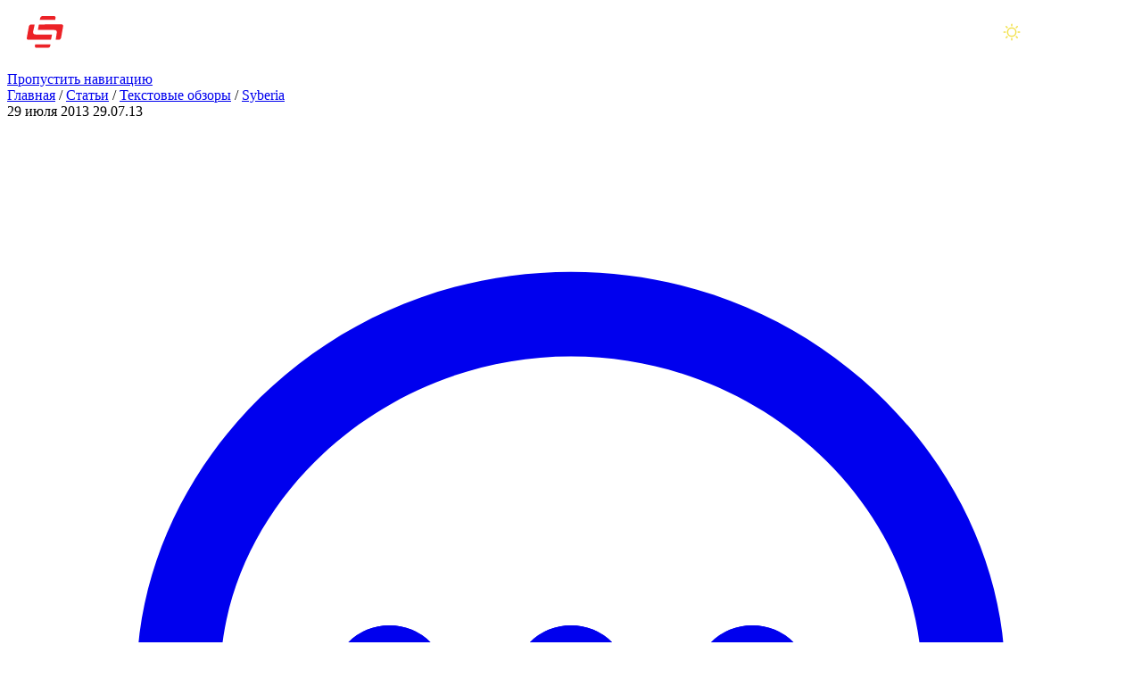

--- FILE ---
content_type: text/html; charset=UTF-8
request_url: https://stopgame.ru/show/49564/syberia_review_mobilnoy_versii
body_size: 44381
content:
<!DOCTYPE html>
<html lang="ru-RU">
<head>
  <meta charset="UTF-8">
  <meta http-equiv="X-UA-Compatible" content="IE=edge">
  <meta name="viewport" content="width=device-width, initial-scale=1, user-scalable=1, maximum-scale=5">
    <title>Syberia: Обзор мобильной версии | StopGame</title>
  <!--suppress CssInvalidAtRule, CssUnknownProperty -->
  <style>
    @layer old, common, page, component, overrides;

    @view-transition {
      navigation: auto;
    }
  </style>
  <meta name="description" content="Современные геймеры могут и не вспомнить, кто такой Бенуа Сокаль (Benoit Sokal), а ведь когда то этот бородатый меланхоличный француз считался главно…">
<meta name="keywords" content="Syberia: Обзор мобильной версии">
<meta property="yandex_recommendations_title" content="Syberia: Обзор мобильной версии">
<meta property="yandex_recommendations_tag" content="review">
<meta name="theme-color" content="#161b1d">
<meta name="msapplication-navbutton-color" content="#161b1d">
<meta name="apple-mobile-web-app-status-bar-style" content="#161b1d">
<meta name="csrf-param" content="_stopgame-csrf">
<meta name="csrf-token" content="sXQ4JuQ2aUhnUVvHpj4ZmNyU8Pc1Lf2uzgAQQGjnggffDEIVg1UkfTYGN_SfU2DBsKeBxX9stt-EZnYHJ7_sVA==">

<meta property="og:image" content="https://images.stopgame.ru/games/logos/1375107473_syberia.jpg">
<meta property="og:image:width" content="1500">
<meta property="og:image:height" content="843">
<meta property="og:title" content="Syberia: Обзор мобильной версии">
<meta property="og:description" content="Современные геймеры могут и не вспомнить, кто такой Бенуа Сокаль (Benoit Sokal), а ведь когда то этот бородатый меланхоличный француз считался главно…">
<meta property="og:type" content="article">
<meta property="og:site_name" content="StopGame.ru — всё про видеоигры">
<meta property="og:url" content="https://stopgame.ru/show/49564/syberia_review_mobilnoy_versii">
<meta property="og:article:published_time" content="2013-07-29T18:17:01+0400">
<meta property="og:article:author:username" content="Игнатий Колыско">
<meta property="og:article:author:gender" content="male">
<meta property="vk:image" content="https://images.stopgame.ru/games/logos/1375107473_syberia.jpg">
<meta name="twitter:card" content="summary_large_image">
<meta name="twitter:site" content="@stopgameru">
<link href="https://stopgame.ru/amp/show/49564/syberia_review_mobilnoy_versii" rel="amphtml">
<link href="https://stopgame.ru/dist/css/v9/components/rating-spinner.css?v10.25.16" rel="preload" as="style" onload="this.onload=null;this.rel=&#039;stylesheet&#039;">
<link href="https://stopgame.ru/dist/css/comments.css?v10.25.16" rel="preload" as="style" onload="this.onload=null;this.rel=&#039;stylesheet&#039;">
<link href="/favicon.ico" size="32x32" rel="icon">
<link type="image/svg+xml" href="/favicon.svg" rel="icon">
<link href="/favicon_512.png" rel="apple-touch-icon">
<link href="/manifest.json" rel="manifest">
<link href="https://stopgame.ru/dist/css/sg-alert.css?v10.25.16" rel="preload" as="style" onload="this.onload=null;this.rel=&#039;stylesheet&#039;">
<link href="/dist/js/index.js?v10.25.16" rel="modulepreload" as="script" crossorigin="anonymous">
<link href="https://stopgame.ru/show/49564/syberia_review_mobilnoy_versii" rel="canonical">
<link href="https://stopgame.ru/dist/css/sg-socials.css?v10.25.16" rel="preload" as="style" onload="this.onload=null;this.rel=&#039;stylesheet&#039;">
<link href="https://stopgame.ru/dist/css/live-comments.css?v10.25.16" rel="preload" as="style" onload="this.onload=null;this.rel=&#039;stylesheet&#039;">
<link href="/dist/css/live-comment.css?v10.25.16" rel="preload" as="style" onload="this.onload=null;this.rel=&#039;stylesheet&#039;">
<link href="https://stopgame.ru/dist/css/footer.css?v10.25.16" rel="preload" as="style" onload="this.onload=null;this.rel=&#039;stylesheet&#039;">
<link href="https://stopgame.ru/dist/css/common.css?v10.25.16" rel="stylesheet">
<link href="https://stopgame.ru/dist/css/article.css?v10.25.16" rel="stylesheet">
<link href="https://stopgame.ru/dist/css/v9/components/rating-spinner.css?v10.25.16" rel="stylesheet" defer>
<link href="https://stopgame.ru/dist/css/swiper.css?v10.25.16" rel="stylesheet">
<link href="https://stopgame.ru/dist/css/game-info-card-v2.css?v10.25.16" rel="stylesheet">
<link href="https://stopgame.ru/dist/css/comments.css?v10.25.16" rel="stylesheet" defer>
<link href="https://stopgame.ru/dist/css/v9/cards/material-card.css?v10.25.16" rel="stylesheet">
<link href="https://stopgame.ru/dist/css/v9/buttons.css?v10.25.16" rel="stylesheet">
<link href="/dist/css/fonts.css?v10.25.16" rel="stylesheet">
<link href="/dist/css/theme-dark.css?v10.25.16" rel="stylesheet" media="(prefers-color-scheme: dark)" data-color-scheme-dark>
<link href="/dist/css/theme-light.css?v10.25.16" rel="stylesheet" media="(prefers-color-scheme: light)" data-color-scheme-light>
<link href="https://stopgame.ru/dist/css/sg-alert.css?v10.25.16" rel="stylesheet" defer>
<link href="https://stopgame.ru/dist/css/buttons.css?v10.25.16" rel="stylesheet">
<link href="https://stopgame.ru/dist/css/header.css?v10.25.16" rel="stylesheet">
<link href="https://stopgame.ru/dist/css/v9/common.css?v10.25.16" rel="stylesheet">
<link href="https://stopgame.ru/dist/css/sg-socials.css?v10.25.16" rel="stylesheet" defer>
<link href="https://stopgame.ru/dist/css/live-comments.css?v10.25.16" rel="stylesheet" defer>
<link href="/dist/css/live-comment.css?v10.25.16" rel="stylesheet" defer>
<link href="https://stopgame.ru/dist/css/footer.css?v10.25.16" rel="stylesheet" defer>
<link href="https://stopgame.ru/dist/css/v9/form.css?v10.25.16" rel="stylesheet">
<script data-cfasync="false" src="/dist/js/view-transitions.js?v10.25.16" nonce="cccca27f"></script>
<script data-cfasync="false" nonce="cccca27f">window.global = window
var sg_ssid = "9k96am6h2eu68hra9mj95q0o1d";
window.recaptchaSiteKey = '6LdVyv8SAAAAAOyTD27zazkIRqNOpfhrRF6jCP69'</script>
<script type="application/ld+json">{"@context":"https://schema.org","@type":"Article","headline":"Syberia: Обзор мобильной версии","description":"Современные геймеры могут и не вспомнить, кто такой Бенуа Сокаль (Benoit Sokal), а ведь когда то этот бородатый меланхоличный француз считался главно…","image":"https://images.stopgame.ru/games/logos/1375107473_syberia.jpg","datePublished":"2013-07-29T18:17:01+04:00","dateModified":"2013-07-29T18:17:01+04:00","mainEntityOfPage":{"@type":"WebPage","name":"https://stopgame.ru/show/49564/syberia_review_mobilnoy_versii"},"publisher":{"@type":"Organization","name":"StopGame","logo":{"@type":"ImageObject","url":"https://images.stopgame.ru/site/logo.png"}},"author":{"@type":"Person","name":"Игнатий Колыско","url":"https://stopgame.ru/user/Phoenixx","image":"https://images.stopgame.ru/avatars/2019/01/10/c25x25/oXlxTIjBXhvPGfV86MU3Dw/AjySChVd6.jpg"}}</script>
<script type="application/json" nonce="cccca27f" data-reactsrr-data="aacf9b7e">{"component":"toast/index","props":[],"keepProps":true}</script>
<script type="application/json" nonce="cccca27f" data-sveltesrr-data="84f5ec10">{"component":"svelte-comments/MaterialComments","props":{"targetType":"show","targetId":49564},"keepProps":true}</script>  <meta name="csrf-param" content="_stopgame-csrf">
<meta name="csrf-token" content="sXQ4JuQ2aUhnUVvHpj4ZmNyU8Pc1Lf2uzgAQQGjnggffDEIVg1UkfTYGN_SfU2DBsKeBxX9stt-EZnYHJ7_sVA==">
</head>
<body
  class=""
  id="/show/49564/syberia_review_mobilnoy_versii"
  data-noads  style=''
>
<a href='#main-content' class="_skip-nav_tf5im_171">Пропустить навигацию</a>
<header class="_header_15gt3_19" data-plugins="to-top">
  <div class="_header__wrapper_15gt3_1" role="presentation">
    <a class="_header__logo_15gt3_1" href="https://stopgame.ru" title="На главную">
      <svg class="_header__logo__desktop_15gt3_1" aria-hidden="true" viewBox="0 0 224 40"><use href='#sg/logo-full'></use></svg>      <svg class="_header__logo__mobile_15gt3_1" aria-hidden="true" viewBox="0 0 43 38"><use href='#sg/logo-small'></use></svg>          </a>
    <div class="_header__middle_15gt3_1">
      <nav class="_header__navigation_15gt3_221" aria-label="Разделы сайта">
        <ul>
          <li><a class="_header__navigation__item_15gt3_221" href="/news">Новости</a></li><li><a class="_header__navigation__item_15gt3_221" href="/games">Игры</a><ul><li><a href="/games">Лучшие игры</a></li><li><a href="/games/dates">Календарь</a></li><li><a href="/games/catalog">Каталог</a></li><li><a href="/games/compilations">Подборки игр</a></li><li><a href="/games/reviews">Отзывы</a></li></ul></li><li><a class="_header__navigation__item_15gt3_221" href="/read">Статьи</a></li><li><a class="_header__navigation__item_15gt3_221" href="/watch">Видео</a></li><li><a class="_header__navigation__item_15gt3_221" href="/blogs/all">Блоги</a></li><li><a class="_header__navigation__item_15gt3_221" href="/live_schedule">Стримы</a><ul><li><a href="/live_schedule">Расписание</a></li><li><a href="/live">Записи</a></li></ul></li><li><a class="_header__navigation__item_15gt3_221" href="/solutions">Прохождения</a><ul><li><a href="/solutions">Прохождения и советы</a></li><li><a href="/cheats">Читы</a></li><li><a href="/trainers">Трейнеры</a></li></ul></li><li><a class="_header__navigation__item_15gt3_221" href="/faq">Помощь</a><ul><li><a href="/faq">Вопросы и ответы</a></li><li><a href="/help/team">Команда StopGame</a></li><li><a href="/adver">Реклама на сайте</a></li><li><a href="/site_help">Помощь по сайту</a></li><li><a href="/contact">Обратная связь</a></li></ul></li>        </ul>
      </nav>
      <div class="_header__search-field-container_15gt3_1" data-search-input-container>
        <input
          class="_input_1j1vt_45 _search-input_15gt3_146"
          type="search"
          data-search-input
          placeholder="Поиск"
          autocomplete="off"
        >
      </div>
    </div>
    <div class="_header__right_15gt3_1">
      <button aria-label="Поиск" class="_header__search-btn_15gt3_1" data-plugins="search-panel">
        <svg class="_header__search-btn__icon_15gt3_1 _adaptive-icon_tf5im_1265" role="presentation" viewBox="0 0 24 24"><use class="_adaptive-icon__default_tf5im_1" href='#sg-new/search'></use><use class="_adaptive-icon__large_tf5im_1" href='#sg-new/search-large'></use><use class="_adaptive-icon__small_tf5im_1" href='#sg-new/search-small'></use></svg>      </button>
      <div class="_theme-switcher_15gt3_631">
        <button
          class="_theme-switcher-button_15gt3_1"
          aria-label='Цветовая схема'
          aria-hidden='true'
          data-color-scheme-button
        ></button>
      </div>
      <button class="_header__live_15gt3_1" aria-label='Последние комментарии' data-plugins="live-comments">
        <svg class="_adaptive-icon_tf5im_1265" role="presentation" viewBox="0 0 24 24"><use class="_adaptive-icon__default_tf5im_1" href='#sg-new/comments'></use><use class="_adaptive-icon__large_tf5im_1" href='#sg-new/comments-large'></use><use class="_adaptive-icon__small_tf5im_1" href='#sg-new/comments-small'></use></svg>      </button>
                    <button class="_header__auth-btn_15gt3_1" aria-label="Войти" data-plugins="auth">
          <span class="_header__auth-btn__icon_15gt3_1" role="presentation">
            <svg class="_adaptive-icon_tf5im_1265" role="presentation" viewBox="0 0 24 24"><use class="_adaptive-icon__default_tf5im_1" href='#sg-new/user'></use><use class="_adaptive-icon__large_tf5im_1" href='#sg-new/user-large'></use><use class="_adaptive-icon__small_tf5im_1" href='#sg-new/user-small'></use></svg>          </span>
        </button>
            <button class="_header__burger_15gt3_1" aria-hidden="true" aria-label="Меню" data-plugins="burger">
        <svg viewBox="35 37 38 26" xmlns="http://www.w3.org/2000/svg">
          <path class="_line--1_15gt3_597" d="M0 40h62c13 0 6 28-4 18L35 35"/>
          <path class="_line--2_15gt3_602" d="M0 50h70"/>
          <path class="_line--3_15gt3_598" d="M0 60h62c13 0 6-28-4-18L35 65"/>
        </svg>
      </button>
    </div>
  </div>
</header>
<ul class="_theme-switcher-dropdown_15gt3_1" aria-hidden='true' data-color-scheme-dropdown>
  <li><input
      type='radio'
      name='theme-switcher-desktop'
      id='theme-switcher-desktop-light'
      value='light'
      data-plugins="color-scheme"
    /><label style='--svg-color: rgb(242 225 76)' for='theme-switcher-desktop-light'><svg viewBox="0 0 20 20"><use href='#sg/sun'></use></svg> Светлая
      тема</label></li>
  <li><input
      type='radio'
      name='theme-switcher-desktop'
      id='theme-switcher-desktop-dark'
      value='dark'
      data-plugins="color-scheme"
    /><label style='--svg-color: rgb(93 95 239)' for='theme-switcher-desktop-dark'><svg viewBox="0 0 20 20"><use href='#sg/moon'></use></svg> Тёмная
      тема</label></li>
  <li><input
      type='radio'
      name='theme-switcher-desktop'
      id='theme-switcher-desktop-auto'
      value='auto'
      data-plugins="color-scheme"
    /><label for='theme-switcher-desktop-auto'><svg viewBox="0 0 20 20"><use href='#sg/devices'></use></svg> Системная</label></li>
</ul>
<template id="burger">
  <nav class="_burger-menu_tgw7x_3" aria-label='Разделы сайта (мобильное меню)'>
    <div class="_burger-menu-top_tgw7x_1">
      <div class="_color-scheme_tgw7x_194">
        <span class="_color-scheme-label_tgw7x_1">Тема</span>
        <fieldset class="_color-scheme-container_tgw7x_1">
          <input
            type='radio'
            name='color-scheme-mobile'
            id='color-scheme-mobile-light'
            value='light'
            data-plugins="color-scheme"
          > <label for='color-scheme-mobile-light' style='--svg-color: rgb(242 225 76)'><svg viewBox="0 0 20 20"><use href='#sg/sun'></use></svg></label>
          <input
            type='radio'
            name='color-scheme-mobile'
            id='color-scheme-mobile-dark'
            value='dark'
            data-plugins="color-scheme"
          > <label for='color-scheme-mobile-dark' style='--svg-color: rgb(93 95 239)'><svg viewBox="0 0 20 20"><use href='#sg/moon'></use></svg></label>
          <input
            type='radio'
            name='color-scheme-mobile'
            id='color-scheme-mobile-auto'
            value='auto'
            data-plugins="color-scheme"
          > <label for='color-scheme-mobile-auto'><svg viewBox="0 0 20 20"><use href='#sg/devices'></use></svg></label>
        </fieldset>
      </div>
      <ul class="_navigation_tgw7x_77">
        <li><a class="_navigation__item_tgw7x_1" href="/news">Новости</a></li><hr><li><a class="_navigation__item_tgw7x_1" href="/games">Игры</a>            <ul class="_subnav_tgw7x_131">
                              <li><a class="_subnav__item_tgw7x_1" href="/games">Лучшие игры</a></li>
                              <li><a class="_subnav__item_tgw7x_1" href="/games/dates">Календарь</a></li>
                              <li><a class="_subnav__item_tgw7x_1" href="/games/catalog">Каталог</a></li>
                              <li><a class="_subnav__item_tgw7x_1" href="/games/compilations">Подборки игр</a></li>
                              <li><a class="_subnav__item_tgw7x_1" href="/games/reviews">Отзывы</a></li>
                          </ul>
            </li><hr><li><a class="_navigation__item_tgw7x_1" href="/read">Статьи</a></li><hr><li><a class="_navigation__item_tgw7x_1" href="/watch">Видео</a></li><hr><li><a class="_navigation__item_tgw7x_1" href="/blogs/all">Блоги</a></li><hr><li><a class="_navigation__item_tgw7x_1" href="/live_schedule">Стримы</a>            <ul class="_subnav_tgw7x_131">
                              <li><a class="_subnav__item_tgw7x_1" href="/live_schedule">Расписание</a></li>
                              <li><a class="_subnav__item_tgw7x_1" href="/live">Записи</a></li>
                          </ul>
            </li><hr><li><a class="_navigation__item_tgw7x_1" href="/solutions">Прохождения</a></li><hr><li><a class="_navigation__item_tgw7x_1" href="/faq">Помощь</a>            <ul class="_subnav_tgw7x_131">
                              <li><a class="_subnav__item_tgw7x_1" href="/faq">Вопросы и ответы</a></li>
                              <li><a class="_subnav__item_tgw7x_1" href="/help/team">Команда StopGame</a></li>
                              <li><a class="_subnav__item_tgw7x_1" href="/adver">Реклама на сайте</a></li>
                              <li><a class="_subnav__item_tgw7x_1" href="/site_help">Помощь по сайту</a></li>
                              <li><a class="_subnav__item_tgw7x_1" href="/contact">Обратная связь</a></li>
                          </ul>
            </li><hr>      </ul>
    </div>
    <div>
      <span class="_socials-header_tgw7x_184">Мы в соц. сетях</span>
          <ul class="_sg-socials_nwkqk_4 _sg-socials--burger_nwkqk_1" aria-label='Мы в соц.сетях'>
              <li>
                      <a
              href="https://boosty.to/stopgame"
              target="_blank"
              title='Страница StopGame на Boosty'
              aria-label="Страница StopGame на Boosty"
            >
              <svg viewBox="0 0 24 24"><use href='#footer-social/boosty'></use></svg>            </a>
                  </li>
              <li>
                      <a
              href="https://vk.ru/stopgameru"
              target="_blank"
              title='Группа StopGame Вконтакте'
              aria-label="Группа StopGame Вконтакте"
            >
              <svg viewBox="0 0 20 20"><use href='#footer-social/vk'></use></svg>            </a>
                  </li>
              <li>
                      <a
              href="https://zen.yandex.ru/stopgame"
              target="_blank"
              title='Канал StopGame в Яндекс.Дзен'
              aria-label="Канал StopGame в Яндекс.Дзен"
            >
              <svg viewBox="0 0 26 26"><use href='#footer-social/zen'></use></svg>            </a>
                  </li>
              <li>
                      <a
              href="https://www.youtube.com/user/stopgameru"
              target="_blank"
              title='Каналы StopGame на YouTube'
              aria-label="Каналы StopGame на YouTube"
            >
              <svg viewBox="0 0 24 24"><use href='#footer-social/youtube'></use></svg>            </a>
                  </li>
              <li>
                      <a
              href="https://rutube.ru/channel/458947/"
              target="_blank"
              title='Канал StopGame в Rutube'
              aria-label="Канал StopGame в Rutube"
            >
              <svg viewBox="0 0 25 25"><use href='#footer-social/rutube'></use></svg>            </a>
                  </li>
              <li>
                      <a
              href="https://telegram.me/stopgameru"
              target="_blank"
              title='Каналы StopGame в Telegram'
              aria-label="Каналы StopGame в Telegram"
            >
              <svg viewBox="0 0 24 24"><use href='#footer-social/telegram'></use></svg>            </a>
                  </li>
              <li>
                      <a
              href="https://steamcommunity.com/groups/stopgamecommunity"
              target="_blank"
              title='Коммьюнити StopGame в Steam'
              aria-label="Коммьюнити StopGame в Steam"
            >
              <svg viewBox="0 0 24 24"><use href='#footer-social/steam'></use></svg>            </a>
                  </li>
              <li>
                      <a
              href="https://www.twitch.tv/stopgameru/"
              target="_blank"
              title='Канал StopGame в Twitch'
              aria-label="Канал StopGame в Twitch"
            >
              <svg viewBox="0 0 24 24"><use href='#footer-social/twitch'></use></svg>            </a>
                  </li>
              <li>
                      <a
              href="https://discord.gg/wWFuEfeEjF"
              target="_blank"
              title='Сервер StopGame в Discord'
              aria-label="Сервер StopGame в Discord"
            >
              <svg viewBox="0 0 24 24"><use href='#footer-social/discord'></use></svg>            </a>
                  </li>
          </ul>
        </div>
  </nav>
</template>
<template id="live-comments">
          
  <section class="_live-comments_2xafe_1">
    <div class="_live-comments__header_2xafe_1" role="presentation">
      <span class="_live-comments__header__title_2xafe_1">Новые комментарии</span>
      <button class="_live-comments__header__close_2xafe_1" aria-label="Закрыть новые комментарии">
        <svg class="_adaptive-icon_tf5im_1265" viewBox="0 0 24 24"><use class="_adaptive-icon__default_tf5im_1" href='#sg-new/cross'></use><use class="_adaptive-icon__large_tf5im_1" href='#sg-new/cross-large'></use><use class="_adaptive-icon__small_tf5im_1" href='#sg-new/cross-small'></use></svg>      </button>
    </div>
    <div class="_live-comments__scrollable-container_2xafe_1"></div>
  </section>
</template>

<main role='main' class="_main_tf5im_314" id='main-content'>
                <section class="_page-section_tf5im_498 _section_1r54y_6 _content-section_1r54y_13">
  <div class="_content-wrapper_1r54y_101 _material-info_1r54y_173">

    <div id="sg-breadcrumbs" class="_breadcrumbs_1r54y_541"><a href="/">Главная</a> / <a href="/read">Статьи</a> / <a href="/review">Текстовые обзоры</a> / <a href="/game/syberia">Syberia</a></div>
    <div class="_top-info_1r54y_562">
              <span class="_date_1r54y_606 _date--full_1r54y_1">
          29 июля 2013        </span>
        <span class="_date_1r54y_606 _date--short_1r54y_1">
          29.07.13        </span>
            <a href='#comments'><svg class="_adaptive-icon_tf5im_1265" viewBox="0 0 24 24"><use class="_adaptive-icon__default_tf5im_1" href='#sg-new/comments'></use><use class="_adaptive-icon__large_tf5im_1" href='#sg-new/comments-large'></use><use class="_adaptive-icon__small_tf5im_1" href='#sg-new/comments-small'></use></svg> 11</a>
      <span><svg class="_adaptive-icon_tf5im_1265" viewBox="0 0 24 24"><use class="_adaptive-icon__default_tf5im_1" href='#sg-new/eye'></use><use class="_adaptive-icon__large_tf5im_1" href='#sg-new/eye-large'></use><use class="_adaptive-icon__small_tf5im_1" href='#sg-new/eye-small'></use></svg> 30K</span>
      <button type="button" class="_bookmark_1r54y_646" title="В закладки" data-plugins="auth" data-active-class="_bookmark--active_1r54y_1"><svg class="_adaptive-icon_tf5im_1265" viewBox="0 0 24 24"><use class="_adaptive-icon__default_tf5im_1" href='#sg-new/bookmark'></use><use class="_adaptive-icon__large_tf5im_1" href='#sg-new/bookmark-large'></use><use class="_adaptive-icon__small_tf5im_1" href='#sg-new/bookmark-small'></use></svg><span></span></button>            <button type='button' data-plugins="share">
        <svg class="_adaptive-icon_tf5im_1265" viewBox="0 0 24 24"><use class="_adaptive-icon__default_tf5im_1" href='#sg-new/share'></use><use class="_adaptive-icon__large_tf5im_1" href='#sg-new/share-large'></use><use class="_adaptive-icon__small_tf5im_1" href='#sg-new/share-small'></use></svg>        <span class="_hide-on-mobile_1r54y_628">Поделиться</span>
      </button>
                </div>

    <h1 style='view-transition-name: material-title' data-mainMaterial-title>Syberia: Обзор мобильной версии</h1>
    
          <div class="_bottom-info_1r54y_683">
                  <div style="display: flex; column-gap: 16px; align-items: center">
                <a class="_user-info_tf5im_1160 _author_1r54y_1676" href="https://stopgame.ru/user/Phoenixx" data-mainMaterial-author style="view-transition-name: material-author" data-user-info>        <picture class="_user-info__avatar_tf5im_1244" data-user-info-image>            <img src="https://images.stopgame.ru/avatars/2019/01/10/c36x36/jBUooe_A9eD0UURZGiCA1g/AjySChVd6.jpg" srcset="https://images.stopgame.ru/avatars/2019/01/10/c36x36/jBUooe_A9eD0UURZGiCA1g/AjySChVd6.jpg, https://images.stopgame.ru/avatars/2019/01/10/c72x72/-3ODi-jg5HYKK92jkcmLBQ/AjySChVd6.jpg 2x" width="36" height="36" alt="" loading="lazy">    </picture>        <span class="_user-info__name_tf5im_1181" data-user-info-name>Игнатий Колыско</span>
    </a>                          </div>
                              </div>
    
          </div>
  <article class="_content_1r54y_13" data-plugins="abbreviations" id="material_content">
        <p class="_text_1r54y_115 _text-width_1r54y_115">Современные геймеры могут и не вспомнить, кто такой <u>Бенуа Сокаль</u> (Benoit Sokal), а ведь когда-то этот бородатый меланхоличный француз считался главной надеждой жанра квестов. Расстановка сил давно переменилась — нам сегодня остается лишь вспоминать, до чего же прекрасной была дилогия <b>Syberia</b>, и ждать выхода третьей части. Запускать старинный квест на широкоформатном мониторе — то еще «удовольствие». Поэтому компания <b>Big Fish Games</b> поможет подрастающему поколению прикоснуться к нетленной классике. Да, вы все правильно поняли — теперь <b>Syberia</b> есть и на iOS. Точнее, первый ее кусочек — со всеми диалогами, музыкой и неповторимыми загадками.</p><div class="_image-wrapper_1r54y_177 _image-width_1r54y_120" data-plugins='caption-autosize'>
            <a href='https://images.stopgame.ru/articles/2013/07/29/syberia-1375107326.jpg' data-plugins='lightbox' data-media-content>
                    <picture>        <source
      srcset="https://images.stopgame.ru/articles/2013/07/29/r328x185/t3Qy3k-6dvTYZaeReDVZiA/syberia-1375107326.jpg, https://images.stopgame.ru/articles/2013/07/29/r656x370/INsHksXfrI2mG3xcL_mDoQ/syberia-1375107326.jpg 2x"
      media="(max-width: 360px)"
    />
      <source
      srcset="https://images.stopgame.ru/articles/2013/07/29/r704x402/XGaqGno1NZEg2SgeM-Q9lA/syberia-1375107326.jpg, https://images.stopgame.ru/articles/2013/07/29/r1408x804/35EZ4PiQqHpY9qZchFDRvQ/syberia-1375107326.jpg 2x"
      media="(max-width: 768px)"
    />
          <img src="https://images.stopgame.ru/articles/2013/07/29/r847x474/r3045z8F28pIVMXXwnAXAw/syberia-1375107326.jpg" srcset="https://images.stopgame.ru/articles/2013/07/29/r847x474/r3045z8F28pIVMXXwnAXAw/syberia-1375107326.jpg, https://images.stopgame.ru/articles/2013/07/29/r1694x948/raiaarc4EQooesoXjIbAkQ/syberia-1375107326.jpg 2x" alt="Видите кнопку Help? Вот и мы ее видим." loading="lazy">    </picture>    
            </a>
            <div class="_caption_1r54y_92">Видите кнопку Help? Вот и мы ее видим.</div>
        </div><p class="_text_1r54y_115 _text-width_1r54y_115"><b>Кейт Уокер у вас за пазухой</b></p><p class="_text_1r54y_115 _text-width_1r54y_115">Мобильные планшеты сегодня по праву можно считать спасательным кругом для агонизирующего подвида «классический квест». Очень приятно, что лучшие его представители перебираются в карманный формат — там они получают вторую жизнь. В случае с <b>Syberia</b> все вышло именно так, но есть парочка не совсем приятных нюансов, про которые нам придется вам сказать.</p><p class="_text_1r54y_115 _text-width_1r54y_115">Знакомство с мудреным квестом предполагает неустанное исследование, анализ фактов, опробование в деле собственной интуиции, наконец. <b>Big Fish Games</b>, будто насмехаясь над умственными способностями современных игроков, сразу засветила все активные точки на задниках и вставила нелепую кнопку Help в левом верхнем углу экрана. Теперь даже незнакомые с «Сибирью» обладатели планшетов смогут устраивать соревнования по скоростному прохождению. Ни тебе вдумчивого созерцания, ни охоты на пиксели. С другой стороны, подсветка всех точек для взаимодействия — оправданный шаг. Даже на экране с диагональю в десять дюймов (и это мы еще не говорим о дисплее iPhone 4S) заниматься поиском активных предметов было бы сущей каторгой — тем более что творению <u>Сокаля</u> уже десять с лишним лет. В те времена о повсеместном использовании сенсорных экранов могли только мечтать.</p><p class="_text_1r54y_115 _text-width_1r54y_115">Но зачем же добавили кнопку Help? Если кто не понял, то подробный «гайд» теперь вшит прямо в интерфейс игры. Одно нажатие — и вас за ручку проведут к нужному персонажу, подсказав даже, что нужно ему говорить и в каком случае. Понятно, что помощь можно игнорировать, но у нас есть подозрение, что таких самоотверженных исследователей будет не очень много.</p><p class="_text_1r54y_115 _text-width_1r54y_115">Ах, да. Разбивание на части. Очень «умно», ничего не скажешь. Пройдите кусочек, потом дождитесь продолжения — и это после того, когда все ценители изучили игру вдоль и поперек.</p><p class="_text_1r54y_115 _text-width_1r54y_115">Да, перед нами все та же неподражаемая <b>Syberia</b> без глюков порта и тормозов (чему там тормозить?). Только вот пробежку героини убрали и анимации действий вторичных персонажей подсократили в угоду динамике.</p><div class="_image-wrapper_1r54y_177 _image-width_1r54y_120" data-plugins='caption-autosize'>
            <a href='https://images.stopgame.ru/articles/2013/07/29/syberia-1375107327.jpg' data-plugins='lightbox' data-media-content>
                    <picture>        <source
      srcset="https://images.stopgame.ru/articles/2013/07/29/r328x185/8pCbmjY4fAOWNgGj93NXmw/syberia-1375107327.jpg, https://images.stopgame.ru/articles/2013/07/29/r656x370/VLEPk5IJNm9Ceg1s6TqNfA/syberia-1375107327.jpg 2x"
      media="(max-width: 360px)"
    />
      <source
      srcset="https://images.stopgame.ru/articles/2013/07/29/r704x402/0kJn3iCO0cpqEZPPmS-hOQ/syberia-1375107327.jpg, https://images.stopgame.ru/articles/2013/07/29/r1408x804/OD7C8LDL1QKmVqbHm-KYDg/syberia-1375107327.jpg 2x"
      media="(max-width: 768px)"
    />
          <img src="https://images.stopgame.ru/articles/2013/07/29/r847x474/IMf3qApK7F5pXD7sFOD1qw/syberia-1375107327.jpg" srcset="https://images.stopgame.ru/articles/2013/07/29/r847x474/IMf3qApK7F5pXD7sFOD1qw/syberia-1375107327.jpg, https://images.stopgame.ru/articles/2013/07/29/r1694x948/-WntpPVssRvo3HLC5HlkEQ/syberia-1375107327.jpg 2x" alt="Syberia умудряется будоражить сознание даже в порезанном виде." loading="lazy">    </picture>    
            </a>
            <div class="_caption_1r54y_92">Syberia умудряется будоражить сознание даже в порезанном виде.</div>
        </div><div class="ce-delimiter"></div><p class="_text_1r54y_115 _text-width_1r54y_115">Интерактивный скринсейвер. Торжество стиля, предмет обожания утонченных эстетов, неровно дышащих к стимпанку. Одна из самых красивых, приятно звучащих, загадочных и милых сердцу историй, которые только могла выдать игровая индустрия. Все эти похвалы оправданы. Вы, конечно же, можете начать знакомство с классикой прямо сейчас, но учтите, что чувство приключения способен подарить только оригинал, для запуска которого некоторые ценители-маньяки до сих пор не выбрасывают свои старые ламповые мониторы.</p><p class="_text_1r54y_115 _text-width_1r54y_115">Оценке подвергалось, разумеется, только качество портирования.</p><p class="_text_1r54y_115 _text-width_1r54y_115"><b>Плюсы:</b> <b>Syberia</b> теперь и на ваших мобильниках и планшетах.<br><b>Минусы:</b> подсветка всех активных точек; кнопка Help с подключенной системой подсказок убивает дух приключения.</p><div class="_gallery-wrapper_1r54y_97 _full-width_1r54y_128"><span class="_text-width_1r54y_115 _gallery-header_1r54y_1">Медиа игры</span><div class="_gallery_1r54y_97 swiper-container" data-plugins="swiper lightbox" data-swiper-config="{&quot;modules&quot;:[&quot;Navigation&quot;],&quot;navigation&quot;:{&quot;nextEl&quot;:&quot;.swiper-button-next&quot;,&quot;prevEl&quot;:&quot;.swiper-button-prev&quot;},&quot;grabCursor&quot;:true,&quot;spaceBetween&quot;:16,&quot;centeredSlides&quot;:true,&quot;slidesPerView&quot;:&quot;auto&quot;,&quot;speed&quot;:600}" data-lightbox-rel="article-gallery-0"><div class="_gallery__content_1r54y_383 swiper-wrapper"><div class="swiper-slide" style='display: flex; flex-direction: column; align-items: center; justify-content: center'>
                <a href='https://images.stopgame.ru/screenshots/2890/syberia-1.jpg' data-lightbox-children>
                        <picture>        <source
      srcset="https://images.stopgame.ru/screenshots/2890/r328x185/TJGr7QhbQe5_U2KcnbiZhA/syberia-1.jpg, https://images.stopgame.ru/screenshots/2890/r656x370/DujBY-2ff7ksCcz-jx0j-g/syberia-1.jpg 2x"
      media="(max-width: 360px)"
    />
      <source
      srcset="https://images.stopgame.ru/screenshots/2890/r704x402/Ht-uaJIfO5iBzEmJRUFY5A/syberia-1.jpg, https://images.stopgame.ru/screenshots/2890/r1408x804/tZfZZ_5BkAYlvOucAVZntQ/syberia-1.jpg 2x"
      media="(max-width: 768px)"
    />
          <img src="https://images.stopgame.ru/screenshots/2890/r847x474/__rQe3Adid132h3gzc5zBQ/syberia-1.jpg" srcset="https://images.stopgame.ru/screenshots/2890/r847x474/__rQe3Adid132h3gzc5zBQ/syberia-1.jpg, https://images.stopgame.ru/screenshots/2890/r1694x948/k3mdln7LrYUQAUrgd_KCfg/syberia-1.jpg 2x" alt="" loading="eager">    </picture>    
                </a>
                
            </div><div class="swiper-slide" style='display: flex; flex-direction: column; align-items: center; justify-content: center'>
                <a href='https://images.stopgame.ru/screenshots/2890/syberia-2.jpg' data-lightbox-children>
                        <picture>        <source
      srcset="https://images.stopgame.ru/screenshots/2890/r328x185/5k2c_mlBxWaBMRol-N-vgA/syberia-2.jpg, https://images.stopgame.ru/screenshots/2890/r656x370/BHoFT4wKYB25lP1DDRVoKw/syberia-2.jpg 2x"
      media="(max-width: 360px)"
    />
      <source
      srcset="https://images.stopgame.ru/screenshots/2890/r704x402/xgzl2s2VT2Hy5cd3HnIh2w/syberia-2.jpg, https://images.stopgame.ru/screenshots/2890/r1408x804/GIlR07xRKa2jtiQUrgkJOg/syberia-2.jpg 2x"
      media="(max-width: 768px)"
    />
          <img src="https://images.stopgame.ru/screenshots/2890/r847x474/o6JTDdN-NEMKjsr6iStORA/syberia-2.jpg" srcset="https://images.stopgame.ru/screenshots/2890/r847x474/o6JTDdN-NEMKjsr6iStORA/syberia-2.jpg, https://images.stopgame.ru/screenshots/2890/r1694x948/GeALNNv8JP4MmOM8jUEXzA/syberia-2.jpg 2x" alt="" loading="eager">    </picture>    
                </a>
                
            </div><div class="swiper-slide" style='display: flex; flex-direction: column; align-items: center; justify-content: center'>
                <a href='https://images.stopgame.ru/screenshots/2890/syberia-3.jpg' data-lightbox-children>
                        <picture>        <source
      srcset="https://images.stopgame.ru/screenshots/2890/r328x185/CZdc_Jf6GHMQCRoB1SADTg/syberia-3.jpg, https://images.stopgame.ru/screenshots/2890/r656x370/_Le6KZPzaFgm7mMSHEqkiw/syberia-3.jpg 2x"
      media="(max-width: 360px)"
    />
      <source
      srcset="https://images.stopgame.ru/screenshots/2890/r704x402/vSd2vgYlNCQRGOxA9jCnLw/syberia-3.jpg, https://images.stopgame.ru/screenshots/2890/r1408x804/FtmUj464kZxvBgX1H-8z1w/syberia-3.jpg 2x"
      media="(max-width: 768px)"
    />
          <img src="https://images.stopgame.ru/screenshots/2890/r847x474/xxgbE_5x1aehGSkXMIos0w/syberia-3.jpg" srcset="https://images.stopgame.ru/screenshots/2890/r847x474/xxgbE_5x1aehGSkXMIos0w/syberia-3.jpg, https://images.stopgame.ru/screenshots/2890/r1694x948/NavplEAEL6-Pe19jcc0Tng/syberia-3.jpg 2x" alt="" loading="eager">    </picture>    
                </a>
                
            </div><div class="swiper-slide" style='display: flex; flex-direction: column; align-items: center; justify-content: center'>
                <a href='https://images.stopgame.ru/screenshots/2890/syberia-4.jpg' data-lightbox-children>
                        <picture>        <source
      srcset="https://images.stopgame.ru/screenshots/2890/r328x185/tOKMCcVonZMlFX3_we390w/syberia-4.jpg, https://images.stopgame.ru/screenshots/2890/r656x370/-AK1dFH_OfFOuVwaJdac2g/syberia-4.jpg 2x"
      media="(max-width: 360px)"
    />
      <source
      srcset="https://images.stopgame.ru/screenshots/2890/r704x402/PWiKwobKUhzUy4BnMci15A/syberia-4.jpg, https://images.stopgame.ru/screenshots/2890/r1408x804/gk3AHMMOWZJOqHMpNlAEEA/syberia-4.jpg 2x"
      media="(max-width: 768px)"
    />
          <img src="https://images.stopgame.ru/screenshots/2890/r847x474/V-RFlj1Rj_o7KWeTTtlKWA/syberia-4.jpg" srcset="https://images.stopgame.ru/screenshots/2890/r847x474/V-RFlj1Rj_o7KWeTTtlKWA/syberia-4.jpg, https://images.stopgame.ru/screenshots/2890/r1694x948/H67DTEAOfJPrRlOdRyMyeA/syberia-4.jpg 2x" alt="" loading="eager">    </picture>    
                </a>
                
            </div><div class="swiper-slide" style='display: flex; flex-direction: column; align-items: center; justify-content: center'>
                <a href='https://images.stopgame.ru/screenshots/2890/syberia-5.jpg' data-lightbox-children>
                        <picture>        <source
      srcset="https://images.stopgame.ru/screenshots/2890/r328x185/CzlKQDa_eILaOnGU6whLIg/syberia-5.jpg, https://images.stopgame.ru/screenshots/2890/r656x370/rjLIHih3kdPwV4uze4W59w/syberia-5.jpg 2x"
      media="(max-width: 360px)"
    />
      <source
      srcset="https://images.stopgame.ru/screenshots/2890/r704x402/FU6eqjN0sFwc7xOAyg1gfA/syberia-5.jpg, https://images.stopgame.ru/screenshots/2890/r1408x804/UVD1DafOktp-4BX5cp1zig/syberia-5.jpg 2x"
      media="(max-width: 768px)"
    />
          <img src="https://images.stopgame.ru/screenshots/2890/r847x474/r-9_3XPYV06Q6vGoxYqidw/syberia-5.jpg" srcset="https://images.stopgame.ru/screenshots/2890/r847x474/r-9_3XPYV06Q6vGoxYqidw/syberia-5.jpg, https://images.stopgame.ru/screenshots/2890/r1694x948/-aP2x2D1nxkd51H8u0GFgg/syberia-5.jpg 2x" alt="" loading="eager">    </picture>    
                </a>
                
            </div><div class="swiper-slide" style='display: flex; flex-direction: column; align-items: center; justify-content: center'>
                <a href='https://images.stopgame.ru/screenshots/2890/syberia-6.jpg' data-lightbox-children>
                        <picture>        <source
      srcset="https://images.stopgame.ru/screenshots/2890/r328x185/3SSJth5GB6mS55jQFHZw1w/syberia-6.jpg, https://images.stopgame.ru/screenshots/2890/r656x370/WeP7yRfn4F0tH4ylKxFCYw/syberia-6.jpg 2x"
      media="(max-width: 360px)"
    />
      <source
      srcset="https://images.stopgame.ru/screenshots/2890/r704x402/1-wa08wMlmTXbxHS4x7zVw/syberia-6.jpg, https://images.stopgame.ru/screenshots/2890/r1408x804/YH7n0aMmwZn7JD870Gjg7g/syberia-6.jpg 2x"
      media="(max-width: 768px)"
    />
          <img src="https://images.stopgame.ru/screenshots/2890/r847x474/0maZA69gbDJDrIV03HxB5A/syberia-6.jpg" srcset="https://images.stopgame.ru/screenshots/2890/r847x474/0maZA69gbDJDrIV03HxB5A/syberia-6.jpg, https://images.stopgame.ru/screenshots/2890/r1694x948/KDMKmpnWLSq85qS-g5JjoA/syberia-6.jpg 2x" alt="" loading="eager">    </picture>    
                </a>
                
            </div><div class="swiper-slide" style='display: flex; flex-direction: column; align-items: center; justify-content: center'>
                <a href='https://images.stopgame.ru/screenshots/2890/syberia-7.jpg' data-lightbox-children>
                        <picture>        <source
      srcset="https://images.stopgame.ru/screenshots/2890/r328x185/iWGp8xMt2mvnE30IAGC0_Q/syberia-7.jpg, https://images.stopgame.ru/screenshots/2890/r656x370/SVlCx_mAQLeAcis2DPV0ug/syberia-7.jpg 2x"
      media="(max-width: 360px)"
    />
      <source
      srcset="https://images.stopgame.ru/screenshots/2890/r704x402/KFP8nJDpwgf1l-CqciCMgg/syberia-7.jpg, https://images.stopgame.ru/screenshots/2890/r1408x804/5lD126Siwi6CpVH_2o7rbw/syberia-7.jpg 2x"
      media="(max-width: 768px)"
    />
          <img src="https://images.stopgame.ru/screenshots/2890/r847x474/6pDh6XVeV4hKPphJBxg9HA/syberia-7.jpg" srcset="https://images.stopgame.ru/screenshots/2890/r847x474/6pDh6XVeV4hKPphJBxg9HA/syberia-7.jpg, https://images.stopgame.ru/screenshots/2890/r1694x948/RLLWTtcJgY5OLAiR83hlvA/syberia-7.jpg 2x" alt="" loading="eager">    </picture>    
                </a>
                
            </div><div class="swiper-slide" style='display: flex; flex-direction: column; align-items: center; justify-content: center'>
                <a href='https://images.stopgame.ru/screenshots/2890/syberia-8.jpg' data-lightbox-children>
                        <picture>        <source
      srcset="https://images.stopgame.ru/screenshots/2890/r328x185/pLthZFnORqbByEnrPp9TeQ/syberia-8.jpg, https://images.stopgame.ru/screenshots/2890/r656x370/1Liq8OikLCjTZgJQgCPwjA/syberia-8.jpg 2x"
      media="(max-width: 360px)"
    />
      <source
      srcset="https://images.stopgame.ru/screenshots/2890/r704x402/dgDNsOTggIG9gvtRhKwJ1A/syberia-8.jpg, https://images.stopgame.ru/screenshots/2890/r1408x804/vDjtOdGRVaI3HlR_qqIUWA/syberia-8.jpg 2x"
      media="(max-width: 768px)"
    />
          <img src="https://images.stopgame.ru/screenshots/2890/r847x474/dCZKEW90S-lyaiRSf5n-fA/syberia-8.jpg" srcset="https://images.stopgame.ru/screenshots/2890/r847x474/dCZKEW90S-lyaiRSf5n-fA/syberia-8.jpg, https://images.stopgame.ru/screenshots/2890/r1694x948/YOGHTP-TgUOJD-VawNbxdQ/syberia-8.jpg 2x" alt="" loading="eager">    </picture>    
                </a>
                
            </div><div class="swiper-slide" style='display: flex; flex-direction: column; align-items: center; justify-content: center'>
                <a href='https://images.stopgame.ru/screenshots/2890/syberia-9.jpg' data-lightbox-children>
                        <picture>        <source
      srcset="https://images.stopgame.ru/screenshots/2890/r328x185/Lxvl4u5qOtx72PSlVpKhtw/syberia-9.jpg, https://images.stopgame.ru/screenshots/2890/r656x370/3_HoyLo9Pgsr7g3ZJ8f8AA/syberia-9.jpg 2x"
      media="(max-width: 360px)"
    />
      <source
      srcset="https://images.stopgame.ru/screenshots/2890/r704x402/yiNlPdo6pR3N5eToaLRcpg/syberia-9.jpg, https://images.stopgame.ru/screenshots/2890/r1408x804/Ox4zefHH7Q42sqZlxg9ZcQ/syberia-9.jpg 2x"
      media="(max-width: 768px)"
    />
          <img src="https://images.stopgame.ru/screenshots/2890/r847x474/KE0roTYQ2BdiU812Kw0eIA/syberia-9.jpg" srcset="https://images.stopgame.ru/screenshots/2890/r847x474/KE0roTYQ2BdiU812Kw0eIA/syberia-9.jpg, https://images.stopgame.ru/screenshots/2890/r1694x948/bo3w1Dav6refj_b_5or2bw/syberia-9.jpg 2x" alt="" loading="eager">    </picture>    
                </a>
                
            </div><a href='/game/syberia/gallery' class="swiper-slide _show-all_1r54y_341">
                <span>Смотреть все <svg viewBox="0 0 24 24"><use href='#sg/chevron-right'></use></svg></span>
            </a></div><div class="_content-wrapper_1r54y_101"><button type='button' class="swiper-button-prev"><svg viewBox="0 0 24 24"><use href='#sg/chevron-left'></use></svg></button><button type='button' class="swiper-button-next"><svg viewBox="0 0 24 24"><use href='#sg/chevron-right'></use></svg></button></div></div></div><div class="_review-rating_1r54y_1502">
                    <div class="_review-rating__title_1r54y_1">
                        Оценка игры
                        <a href='/about_rating' target='_blank' title='О системе оценок'>
                        <svg class="_adaptive-icon_tf5im_1265" viewBox="0 0 24 24"><use class="_adaptive-icon__default_tf5im_1" href='#sg-new/info'></use><use class="_adaptive-icon__large_tf5im_1" href='#sg-new/info-large'></use><use class="_adaptive-icon__small_tf5im_1" href='#sg-new/info-small'></use></svg>
                        </a>
                    </div><div class="_review-rating__container_1r54y_1"><svg class="_review-rating__icon_1r54y_1" width="110" height="110" viewBox="0 0 652 618"><use href='#ratings/musor'></use></svg><svg class="_review-rating__icon_1r54y_1 _review-rating__icon--active_1r54y_1" width="110" height="110" viewBox="0 0 652 618"><use href='#ratings/prohodnyak'></use></svg><svg class="_review-rating__icon_1r54y_1" width="110" height="110" viewBox="0 0 652 618"><use href='#ratings/pohvalno'></use></svg><svg class="_review-rating__icon_1r54y_1" width="110" height="110" viewBox="0 0 652 618"><use href='#ratings/izum'></use></svg></div></div>      </article>
      <hr class="_content-divider_1r54y_1689"/>
    <div class="_content-wrapper_1r54y_101">
              <div style='display: flex; column-gap: 16px; align-items: center'>
              <a class="_user-info_tf5im_1160 _author_1r54y_1676" href="https://stopgame.ru/user/Phoenixx" data-user-info>        <picture class="_user-info__avatar_tf5im_1244" data-user-info-image>            <img src="https://images.stopgame.ru/avatars/2019/01/10/c36x36/jBUooe_A9eD0UURZGiCA1g/AjySChVd6.jpg" srcset="https://images.stopgame.ru/avatars/2019/01/10/c36x36/jBUooe_A9eD0UURZGiCA1g/AjySChVd6.jpg, https://images.stopgame.ru/avatars/2019/01/10/c72x72/-3ODi-jg5HYKK92jkcmLBQ/AjySChVd6.jpg 2x" width="36" height="36" alt="" loading="lazy">    </picture>        <span class="_user-info__name_tf5im_1181" data-user-info-name>Игнатий Колыско</span>
    </a>                      </div>
                </div>
        <a href="https://boosty.to/stopgame" class="_boosty_1r54y_1242" target="_blank">
      <div class="_boosty__left_1r54y_1">
        <div class="_boosty__logo_1r54y_1">
          <svg viewBox="0 0 101 35"><use href='#sg/boosty-logo-full'></use></svg>        </div>
      </div>
      <span class="_boosty__right_1r54y_1">Поддержи Стопгейм!</span>
    </a>
            <div class="_news-navigation_1r54y_2196"><div class="_news-navigation__link_1r54y_1 _news-navigation__link--prev_1r54y_1">
            </div></div>  </section>
<section class="_news-games-container_1r54y_1745 swiper-container" data-plugins="swiper" data-swiper-config="{&quot;modules&quot;:[&quot;Navigation&quot;],&quot;navigation&quot;:{&quot;nextEl&quot;:&quot;.swiper-button-next&quot;,&quot;prevEl&quot;:&quot;.swiper-button-prev&quot;},&quot;grabCursor&quot;:true,&quot;slidesPerView&quot;:1,&quot;spaceBetween&quot;:16,&quot;loop&quot;:false}"><div class="swiper-wrapper">    <div class="_card_r1ii2_5 swiper-slide" data-game-card>
      <div class="_image-container_r1ii2_40">
        <a href="/game/syberia" class="_image-container--inner_r1ii2_1">
              <picture>            <img class="_image_r1ii2_40" src="https://images.stopgame.ru/games/logos/2890/c224x224/MberbD_6RLPP293Gkeuhpg/syberia-square.jpg" srcset="https://images.stopgame.ru/games/logos/2890/c224x224/MberbD_6RLPP293Gkeuhpg/syberia-square.jpg, https://images.stopgame.ru/games/logos/2890/c448x448/5ytlXy8sE3cVl6Mh5Sm8Dg/syberia-square.jpg 2x" width="224" height="224" alt="" data-game-card-image loading="lazy">    </picture>                      </a>
      </div>
      <div class="_info-container_r1ii2_156">
        <div class="_info-container__top_r1ii2_1">
                      <h2
              class="_title_r1ii2_179"               data-game-card-title
            >
              <a href="/game/syberia">              Syberia              </a>            </h2>
                    <div class="_info-grid_r1ii2_220 ">
                          <div class="_info-grid__title_r1ii2_233">
                Платформы              </div>
              <div class="_info-grid__value_r1ii2_234">
                <a href='/games/PC' title='PC'>PC</a><span class="_string-separator_r1ii2_618"> | </span><a href='/games/Mac' title='Apple Mac'>Mac</a><span class="_string-separator_r1ii2_618"> | </span><a href='/games/Linux' title='Linux'>Linux</a><span class="_string-separator_r1ii2_618"> | </span><a href='/games/PS2' title='Sony PlayStation 2'>PS2</a><span class="_string-separator_r1ii2_618"> | </span><a href='/games/PS3' title='Sony PlayStation 3'>PS3</a><span class="_string-separator_r1ii2_618"> | </span><a href='/games/XBOX' title='Microsoft Xbox'>XBOX</a><span class="_string-separator_r1ii2_618"> | </span><a href='/games/X360' title='Microsoft Xbox 360'>X360</a><span class="_string-separator_r1ii2_618"> | </span><a href='/games/XONE' title='Microsoft Xbox One'>XONE</a><span class="_string-separator_r1ii2_618"> | </span><a href='/games/XBOXSX' title='Microsoft Xbox Series X | S'>XBOXSX</a><span class="_string-separator_r1ii2_618"> | </span><a href='/games/NDS' title='Nintendo DS'>NDS</a><span class="_string-separator_r1ii2_618"> | </span><a href='/games/NSW' title='Nintendo Switch'>NSW</a><span class="_string-separator_r1ii2_618"> | </span><a href='/games/iOS' title='Apple iOS'>iOS</a><span class="_string-separator_r1ii2_618"> | </span><a href='/games/Android' title='Android'>Android</a><span class="_string-separator_r1ii2_618"> | </span><a href='/games/WM' title='Windows Mobile'>WM</a><span class="_string-separator_r1ii2_618"> | </span><a href='/games/NSW2' title='Nintendo Switch 2'>NSW2</a>              </div>
                          <div class="_info-grid__title_r1ii2_233">
                Теги              </div>
              <div class="_info-grid__value_r1ii2_234">
                <a href='/games/adventure'>Приключение</a><span class="_string-separator_r1ii2_618"> | </span><a href='/games/point-and-click'>Квест</a><span class="_string-separator_r1ii2_618"> | </span><a href='/games/drama'>Драма</a><span class="_string-separator_r1ii2_618"> | </span><a href='/games/mystery'>Детектив/Тайна</a><span class="_string-separator_r1ii2_618"> | </span><a href='/games/single-player'>Одиночная</a><span class="_string-separator_r1ii2_618"> | </span><a href='/games/side-view'>Вид сбоку</a>              </div>
                          <div class="_info-grid__title_r1ii2_233">
                Дата выхода              </div>
              <div class="_info-grid__value_r1ii2_234">
                9 января 2002              </div>
                      </div>
        </div>
        <div class="_info-container__bottom_r1ii2_1">
                                <button
              type='button'
              class="_status-button_r1ii2_296"
              data-plugins="auth"
            >
                            <div><svg class="_adaptive-icon_tf5im_1265" viewBox="0 0 24 24"><use class="_adaptive-icon__default_tf5im_1" href='#sg-new/plus'></use><use class="_adaptive-icon__large_tf5im_1" href='#sg-new/plus-large'></use><use class="_adaptive-icon__small_tf5im_1" href='#sg-new/plus-small'></use></svg></div>
              <span>Мой статус</span>
            </button>
                    <span class="_subscribers-info_r1ii2_395">
                        <svg class="_adaptive-icon_tf5im_1265" viewBox="0 0 24 24"><use class="_adaptive-icon__default_tf5im_1" href='#sg-new/user'></use><use class="_adaptive-icon__large_tf5im_1" href='#sg-new/user-large'></use><use class="_adaptive-icon__small_tf5im_1" href='#sg-new/user-small'></use></svg>                        2K                    </span>
                    <button
            type="button" class="_notify-button_r1ii2_750" data-plugins="toggle-game-notify"
            data-toggle-game-notify="2890"
            style="display: none"
          >
            <svg viewBox="0 0 24 24"><use href='#sg-new/bell'></use></svg>            Уведомления
          </button>
        </div>
              </div>
              <div class="_ratings-container_r1ii2_263">
          <div style='display: flex; column-gap: 16px;'><div class="_users-rating__container_r1ii2_1" data-game-rating-user-total='2890'>
                <div class="_users-rating_r1ii2_408 _users-rating--green_r1ii2_1"><svg class="_adaptive-icon_tf5im_1265" viewBox="0 0 24 24"><use class="_adaptive-icon__default_tf5im_1" href='#sg-new/star'></use><use class="_adaptive-icon__large_tf5im_1" href='#sg-new/star-large'></use><use class="_adaptive-icon__small_tf5im_1" href='#sg-new/star-small'></use></svg><span class="_users-rating__total_r1ii2_1">4.4</span></div>
                <span class="_users-rating__count_r1ii2_1">1 231 оценка</span>
            </div> <a href="/show/49564/syberia_review_mobilnoy_versii"><svg class="_sg-rating_r1ii2_481" viewBox="0 0 652 618"><use href='#ratings/prohodnyak'></use></svg></a></div>                    <div class="_user-rating_r1ii2_495">
            <div class="_user-rating__header_r1ii2_1">
              Моя оценка
              <button
                class="_user-rating__clear_r1ii2_1 _user-rating__clear--in_r1ii2_1"
                data-plugins="game-rating"
                data-game-rating-id="2890"
                value="0"
              >
                Очистить
              </button>
            </div>
            <div class="_user-rating__stars_r1ii2_1">
                              <svg viewBox="0 0 576 512"><use href='#fa/star-empty'></use></svg>                              <svg viewBox="0 0 576 512"><use href='#fa/star-empty'></use></svg>                              <svg viewBox="0 0 576 512"><use href='#fa/star-empty'></use></svg>                              <svg viewBox="0 0 576 512"><use href='#fa/star-empty'></use></svg>                              <svg viewBox="0 0 576 512"><use href='#fa/star-empty'></use></svg>                            <div class="_user-rating__stars__fill_r1ii2_1">
                                  <input type="radio" id="user-rating-2890-1" name="user-rating-2890" value="1" data-plugins="auth">                  <label
                    for="user-rating-2890-1"
                    style="--z-index: 9; color: var(--brand-red)"
                  >
                                                              <svg class="_half-star_r1ii2_557" viewBox="0 0 288 512"><use href='#fa/star-half'></use></svg>                                      </label>
                                  <input type="radio" id="user-rating-2890-2" name="user-rating-2890" value="2" data-plugins="auth">                  <label
                    for="user-rating-2890-2"
                    style="--z-index: 8; color: var(--brand-red)"
                  >
                                          <svg viewBox="0 0 576 512"><use href='#fa/star'></use></svg>                                                          </label>
                                  <input type="radio" id="user-rating-2890-3" name="user-rating-2890" value="3" data-plugins="auth">                  <label
                    for="user-rating-2890-3"
                    style="--z-index: 7; color: var(--brand-red)"
                  >
                                          <svg viewBox="0 0 576 512"><use href='#fa/star'></use></svg>                                                              <svg class="_half-star_r1ii2_557" viewBox="0 0 288 512"><use href='#fa/star-half'></use></svg>                                      </label>
                                  <input type="radio" id="user-rating-2890-4" name="user-rating-2890" value="4" data-plugins="auth">                  <label
                    for="user-rating-2890-4"
                    style="--z-index: 6; color: var(--brand-red)"
                  >
                                          <svg viewBox="0 0 576 512"><use href='#fa/star'></use></svg>                                          <svg viewBox="0 0 576 512"><use href='#fa/star'></use></svg>                                                          </label>
                                  <input type="radio" id="user-rating-2890-5" name="user-rating-2890" value="5" data-plugins="auth">                  <label
                    for="user-rating-2890-5"
                    style="--z-index: 5; color: var(--yellow-rating)"
                  >
                                          <svg viewBox="0 0 576 512"><use href='#fa/star'></use></svg>                                          <svg viewBox="0 0 576 512"><use href='#fa/star'></use></svg>                                                              <svg class="_half-star_r1ii2_557" viewBox="0 0 288 512"><use href='#fa/star-half'></use></svg>                                      </label>
                                  <input type="radio" id="user-rating-2890-6" name="user-rating-2890" value="6" data-plugins="auth">                  <label
                    for="user-rating-2890-6"
                    style="--z-index: 4; color: var(--yellow-rating)"
                  >
                                          <svg viewBox="0 0 576 512"><use href='#fa/star'></use></svg>                                          <svg viewBox="0 0 576 512"><use href='#fa/star'></use></svg>                                          <svg viewBox="0 0 576 512"><use href='#fa/star'></use></svg>                                                          </label>
                                  <input type="radio" id="user-rating-2890-7" name="user-rating-2890" value="7" data-plugins="auth">                  <label
                    for="user-rating-2890-7"
                    style="--z-index: 3; color: var(--green)"
                  >
                                          <svg viewBox="0 0 576 512"><use href='#fa/star'></use></svg>                                          <svg viewBox="0 0 576 512"><use href='#fa/star'></use></svg>                                          <svg viewBox="0 0 576 512"><use href='#fa/star'></use></svg>                                                              <svg class="_half-star_r1ii2_557" viewBox="0 0 288 512"><use href='#fa/star-half'></use></svg>                                      </label>
                                  <input type="radio" id="user-rating-2890-8" name="user-rating-2890" value="8" data-plugins="auth">                  <label
                    for="user-rating-2890-8"
                    style="--z-index: 2; color: var(--green)"
                  >
                                          <svg viewBox="0 0 576 512"><use href='#fa/star'></use></svg>                                          <svg viewBox="0 0 576 512"><use href='#fa/star'></use></svg>                                          <svg viewBox="0 0 576 512"><use href='#fa/star'></use></svg>                                          <svg viewBox="0 0 576 512"><use href='#fa/star'></use></svg>                                                          </label>
                                  <input type="radio" id="user-rating-2890-9" name="user-rating-2890" value="9" data-plugins="auth">                  <label
                    for="user-rating-2890-9"
                    style="--z-index: 1; color: var(--green)"
                  >
                                          <svg viewBox="0 0 576 512"><use href='#fa/star'></use></svg>                                          <svg viewBox="0 0 576 512"><use href='#fa/star'></use></svg>                                          <svg viewBox="0 0 576 512"><use href='#fa/star'></use></svg>                                          <svg viewBox="0 0 576 512"><use href='#fa/star'></use></svg>                                                              <svg class="_half-star_r1ii2_557" viewBox="0 0 288 512"><use href='#fa/star-half'></use></svg>                                      </label>
                                  <input type="radio" id="user-rating-2890-10" name="user-rating-2890" value="10" data-plugins="auth">                  <label
                    for="user-rating-2890-10"
                    style="--z-index: 0; color: var(--green)"
                  >
                                          <svg viewBox="0 0 576 512"><use href='#fa/star'></use></svg>                                          <svg viewBox="0 0 576 512"><use href='#fa/star'></use></svg>                                          <svg viewBox="0 0 576 512"><use href='#fa/star'></use></svg>                                          <svg viewBox="0 0 576 512"><use href='#fa/star'></use></svg>                                          <svg viewBox="0 0 576 512"><use href='#fa/star'></use></svg>                                                          </label>
                              </div>
              <button
                type="button"
                class="_favourite_r1ii2_783"
                data-plugins="favourite-game"
                data-favourite-game="2890"
                data-favourite-game-active-class="_favourite--active_r1ii2_1"
              >
                <svg viewBox="0 0 29 29"><use href='#v9/heart'></use></svg>              </button>
            </div>
          </div>
        </div>
          </div>
    </div><div class="_content-wrapper_1r54y_101"><button type='button' class="swiper-button-prev"><svg viewBox="0 0 24 24"><use href='#sg/chevron-left'></use></svg></button><button type='button' class="swiper-button-next"><svg viewBox="0 0 24 24"><use href='#sg/chevron-right'></use></svg></button></div></section>  <section
    class="_page-section_tf5im_498 _section_1r54y_6 _comments-container_1r54y_1831"
    data-comments
  >
    <div class="_content-wrapper_1r54y_101">
            <div id="comments" data-plugins="sveltessr" data-sveltessr-id="84f5ec10"><h2 class="_title_e8mzj_12">Лучшие комментарии</h2><article class="_comment_e8mzj_27">
  <section class="_comment__header_e8mzj_1">
        <a class="_user-info_tf5im_1160 _user-info--medium_tf5im_1" href="https://stopgame.ru/user/DnX" data-user-info>        <picture class="_user-info__avatar_tf5im_1244" data-user-info-image>            <img src="https://images.stopgame.ru/uploads/avatars/c36x36/nVN_ZB6m2U_SdBBjG7xlTg/avatar_260220.png" srcset="https://images.stopgame.ru/uploads/avatars/c36x36/nVN_ZB6m2U_SdBBjG7xlTg/avatar_260220.png, https://images.stopgame.ru/uploads/avatars/c72x72/Z8LcuWhvVToRmm_bA2KDvw/avatar_260220.png 2x" width="36" height="36" alt="" loading="lazy">    </picture>        <span class="_user-info__name_tf5im_1181" data-user-info-name>DnX</span>
    </a>        <a
      href="https://stopgame.ru/show/49564/syberia_review_mobilnoy_versii#comment_3065708"
      class="_comment__link_e8mzj_1"
      title="Ссылка на комментарий"
    >
      <svg class="_adaptive-icon_tf5im_1265" viewBox="0 0 24 24"><use class="_adaptive-icon__default_tf5im_1" href='#sg-new/link'></use><use class="_adaptive-icon__large_tf5im_1" href='#sg-new/link-large'></use><use class="_adaptive-icon__small_tf5im_1" href='#sg-new/link-small'></use></svg>    </a>
  </section>
    <div class="_comment__body_e8mzj_1">
    <blockquote>Современные геймеры могут и не вспомнить, кто такой Бенуа Сокаль (Benoit Sokal), а ведь когда-то этот бородатый меланхоличный <b><u>бельгиец</u></b> считался главной надеждой жанра квестов. Fix</blockquote>  </div>
  <section class="_comment__attachments_e8mzj_1">
      </section>
</article>
<article class="_comment_e8mzj_27">
  <section class="_comment__header_e8mzj_1">
        <a class="_user-info_tf5im_1160 _user-info--medium_tf5im_1" href="https://stopgame.ru/user/ntwalker" data-user-info>        <picture class="_user-info__avatar_tf5im_1244" data-user-info-image>            <img src="https://images.stopgame.ru/uploads/avatars/c36x36/KrRIHjIzB2IxEs5c_Vpo2g/avatar_329652.jpg" srcset="https://images.stopgame.ru/uploads/avatars/c36x36/KrRIHjIzB2IxEs5c_Vpo2g/avatar_329652.jpg, https://images.stopgame.ru/uploads/avatars/c72x72/-Yrf-wGj7G-1fGjDsFPk9Q/avatar_329652.jpg 2x" width="36" height="36" alt="" loading="lazy">    </picture>        <span class="_user-info__name_tf5im_1181" data-user-info-name>ntwalker</span>
    </a>        <a
      href="https://stopgame.ru/show/49564/syberia_review_mobilnoy_versii#comment_3066264"
      class="_comment__link_e8mzj_1"
      title="Ссылка на комментарий"
    >
      <svg class="_adaptive-icon_tf5im_1265" viewBox="0 0 24 24"><use class="_adaptive-icon__default_tf5im_1" href='#sg-new/link'></use><use class="_adaptive-icon__large_tf5im_1" href='#sg-new/link-large'></use><use class="_adaptive-icon__small_tf5im_1" href='#sg-new/link-small'></use></svg>    </a>
  </section>
    <div class="_comment__body_e8mzj_1">
    Это как с Эркюлем Пуаро. Похоже, такова судьба всех бельгийцев.  </div>
  <section class="_comment__attachments_e8mzj_1">
      </section>
</article>
<article class="_comment_e8mzj_27">
  <section class="_comment__header_e8mzj_1">
        <a class="_user-info_tf5im_1160 _user-info--medium_tf5im_1" href="https://stopgame.ru/user/VerNOX" data-user-info>        <picture class="_user-info__avatar_tf5im_1244" data-user-info-image>            <img src="https://images.stopgame.ru/avatars/2024/08/17/c36x36/v8mBbElE1ywDJC1qMNTEiw/zKYHohp.jpg" srcset="https://images.stopgame.ru/avatars/2024/08/17/c36x36/v8mBbElE1ywDJC1qMNTEiw/zKYHohp.jpg, https://images.stopgame.ru/avatars/2024/08/17/c72x72/9rgxhF1SZHnZJhszUyMLhQ/zKYHohp.jpg 2x" width="36" height="36" alt="" loading="lazy">    </picture>        <span class="_user-info__name_tf5im_1181" data-user-info-name>VerNOX</span>
    </a>        <a
      href="https://stopgame.ru/show/49564/syberia_review_mobilnoy_versii#comment_5785561"
      class="_comment__link_e8mzj_1"
      title="Ссылка на комментарий"
    >
      <svg class="_adaptive-icon_tf5im_1265" viewBox="0 0 24 24"><use class="_adaptive-icon__default_tf5im_1" href='#sg-new/link'></use><use class="_adaptive-icon__large_tf5im_1" href='#sg-new/link-large'></use><use class="_adaptive-icon__small_tf5im_1" href='#sg-new/link-small'></use></svg>    </a>
  </section>
    <div class="_comment__body_e8mzj_1">
    <p>Вот так Syberia и останется в истории сайта как проходняк. А ведь это всего лишь мобильный шлак, базовая игра — изумительна...)</p>  </div>
  <section class="_comment__attachments_e8mzj_1">
      </section>
</article>
<article class="_comment_e8mzj_27">
  <section class="_comment__header_e8mzj_1">
        <a class="_user-info_tf5im_1160 _user-info--medium_tf5im_1" href="https://stopgame.ru/user/ALERua" data-user-info>        <picture class="_user-info__avatar_tf5im_1244" data-user-info-image>            <img src="https://images.stopgame.ru/uploads/avatars/c36x36/ZVmOezT0mF0v4L7ek94HGQ/avatar_348617.jpg" srcset="https://images.stopgame.ru/uploads/avatars/c36x36/ZVmOezT0mF0v4L7ek94HGQ/avatar_348617.jpg, https://images.stopgame.ru/uploads/avatars/c72x72/2GW4e_HwXTVqAlw1izhQXA/avatar_348617.jpg 2x" width="36" height="36" alt="" loading="lazy">    </picture>        <span class="_user-info__name_tf5im_1181" data-user-info-name>Александр Ерёмин</span>
    </a>        <a
      href="https://stopgame.ru/show/49564/syberia_review_mobilnoy_versii#comment_3377170"
      class="_comment__link_e8mzj_1"
      title="Ссылка на комментарий"
    >
      <svg class="_adaptive-icon_tf5im_1265" viewBox="0 0 24 24"><use class="_adaptive-icon__default_tf5im_1" href='#sg-new/link'></use><use class="_adaptive-icon__large_tf5im_1" href='#sg-new/link-large'></use><use class="_adaptive-icon__small_tf5im_1" href='#sg-new/link-small'></use></svg>    </a>
  </section>
    <div class="_comment__body_e8mzj_1">
    Это я так понимаю, низкая оценка порта, а не игры?  </div>
  <section class="_comment__attachments_e8mzj_1">
      </section>
</article>
<article class="_comment_e8mzj_27">
  <section class="_comment__header_e8mzj_1">
        <a class="_user-info_tf5im_1160 _user-info--medium_tf5im_1" href="https://stopgame.ru/user/long399" data-user-info>        <picture class="_user-info__avatar_tf5im_1244" data-user-info-image>            <img src="https://images.stopgame.ru/avatars/2025/05/19/c36x36/xOMujaFUjH9rO-VEgi6XWA/CbvcrlO.jpg" srcset="https://images.stopgame.ru/avatars/2025/05/19/c36x36/xOMujaFUjH9rO-VEgi6XWA/CbvcrlO.jpg, https://images.stopgame.ru/avatars/2025/05/19/c72x72/iDwglYDPnWY3-ErujwpatQ/CbvcrlO.jpg 2x" width="36" height="36" alt="" loading="lazy">    </picture>        <span class="_user-info__name_tf5im_1181" data-user-info-name>long399</span>
    </a>        <a
      href="https://stopgame.ru/show/49564/syberia_review_mobilnoy_versii#comment_5919657"
      class="_comment__link_e8mzj_1"
      title="Ссылка на комментарий"
    >
      <svg class="_adaptive-icon_tf5im_1265" viewBox="0 0 24 24"><use class="_adaptive-icon__default_tf5im_1" href='#sg-new/link'></use><use class="_adaptive-icon__large_tf5im_1" href='#sg-new/link-large'></use><use class="_adaptive-icon__small_tf5im_1" href='#sg-new/link-small'></use></svg>    </a>
  </section>
    <div class="_comment__body_e8mzj_1">
    <p>Считаю, что необходимо исправить эту несправедливость. У такой игры не может быть оценка «проходняк», достаточно на ее рейтинг посмотреть.</p>  </div>
  <section class="_comment__attachments_e8mzj_1">
      </section>
</article>
<article class="_comment_e8mzj_27">
  <section class="_comment__header_e8mzj_1">
        <a class="_user-info_tf5im_1160 _user-info--medium_tf5im_1" href="https://stopgame.ru/user/CptShepard" data-user-info>        <picture class="_user-info__avatar_tf5im_1244" data-user-info-image>            <img src="https://images.stopgame.ru/uploads/avatars/c36x36/T7OgFRRA76Dut8ayU2H3Eg/avatar_273968.jpg" srcset="https://images.stopgame.ru/uploads/avatars/c36x36/T7OgFRRA76Dut8ayU2H3Eg/avatar_273968.jpg, https://images.stopgame.ru/uploads/avatars/c72x72/tVso8snFgDI4ff4zFuN_tA/avatar_273968.jpg 2x" width="36" height="36" alt="" loading="lazy">    </picture>        <span class="_user-info__name_tf5im_1181" data-user-info-name>Масленников Олег</span>
    </a>        <a
      href="https://stopgame.ru/show/49564/syberia_review_mobilnoy_versii#comment_3065087"
      class="_comment__link_e8mzj_1"
      title="Ссылка на комментарий"
    >
      <svg class="_adaptive-icon_tf5im_1265" viewBox="0 0 24 24"><use class="_adaptive-icon__default_tf5im_1" href='#sg-new/link'></use><use class="_adaptive-icon__large_tf5im_1" href='#sg-new/link-large'></use><use class="_adaptive-icon__small_tf5im_1" href='#sg-new/link-small'></use></svg>    </a>
  </section>
    <div class="_comment__body_e8mzj_1">
    Кто-нибудь может помочь? Я вот тут начал проходить Syberia и во второй раз затупил над тем, где же мне найти последнюю «ценную вещь» для полочки в поезде. Стоит ли обращаться к прохождению или же это более менее очевидно?  </div>
  <section class="_comment__attachments_e8mzj_1">
      </section>
</article>
<article class="_comment_e8mzj_27">
  <section class="_comment__header_e8mzj_1">
        <a class="_user-info_tf5im_1160 _user-info--medium_tf5im_1" href="https://stopgame.ru/user/Pauls96" data-user-info>        <picture class="_user-info__avatar_tf5im_1244" data-user-info-image>            <img src="https://images.stopgame.ru/uploads/avatars/c36x36/nY2-XEAA17kT1eWw8pp-WQ/avatar_234068.jpg" srcset="https://images.stopgame.ru/uploads/avatars/c36x36/nY2-XEAA17kT1eWw8pp-WQ/avatar_234068.jpg, https://images.stopgame.ru/uploads/avatars/c72x72/73Teb52TWrVO1HFVGJ8Ivg/avatar_234068.jpg 2x" width="36" height="36" alt="" loading="lazy">    </picture>        <span class="_user-info__name_tf5im_1181" data-user-info-name>Pauls96</span>
    </a>        <a
      href="https://stopgame.ru/show/49564/syberia_review_mobilnoy_versii#comment_3080704"
      class="_comment__link_e8mzj_1"
      title="Ссылка на комментарий"
    >
      <svg class="_adaptive-icon_tf5im_1265" viewBox="0 0 24 24"><use class="_adaptive-icon__default_tf5im_1" href='#sg-new/link'></use><use class="_adaptive-icon__large_tf5im_1" href='#sg-new/link-large'></use><use class="_adaptive-icon__small_tf5im_1" href='#sg-new/link-small'></use></svg>    </a>
  </section>
    <div class="_comment__body_e8mzj_1">
    Мамонт есть?  </div>
  <section class="_comment__attachments_e8mzj_1">
      </section>
</article>
<article class="_comment_e8mzj_27">
  <section class="_comment__header_e8mzj_1">
        <a class="_user-info_tf5im_1160 _user-info--medium_tf5im_1" href="https://stopgame.ru/user/Pauls96" data-user-info>        <picture class="_user-info__avatar_tf5im_1244" data-user-info-image>            <img src="https://images.stopgame.ru/uploads/avatars/c36x36/nY2-XEAA17kT1eWw8pp-WQ/avatar_234068.jpg" srcset="https://images.stopgame.ru/uploads/avatars/c36x36/nY2-XEAA17kT1eWw8pp-WQ/avatar_234068.jpg, https://images.stopgame.ru/uploads/avatars/c72x72/73Teb52TWrVO1HFVGJ8Ivg/avatar_234068.jpg 2x" width="36" height="36" alt="" loading="lazy">    </picture>        <span class="_user-info__name_tf5im_1181" data-user-info-name>Pauls96</span>
    </a>        <a
      href="https://stopgame.ru/show/49564/syberia_review_mobilnoy_versii#comment_3080722"
      class="_comment__link_e8mzj_1"
      title="Ссылка на комментарий"
    >
      <svg class="_adaptive-icon_tf5im_1265" viewBox="0 0 24 24"><use class="_adaptive-icon__default_tf5im_1" href='#sg-new/link'></use><use class="_adaptive-icon__large_tf5im_1" href='#sg-new/link-large'></use><use class="_adaptive-icon__small_tf5im_1" href='#sg-new/link-small'></use></svg>    </a>
  </section>
    <div class="_comment__body_e8mzj_1">
    Насчет подсветки, раньше же когда мы наводили мышкой на активную зону то курсор светился, а как такое реализовать на планшете?  </div>
  <section class="_comment__attachments_e8mzj_1">
      </section>
</article>
<article class="_comment_e8mzj_27">
  <section class="_comment__header_e8mzj_1">
        <a class="_user-info_tf5im_1160 _user-info--medium_tf5im_1" href="https://stopgame.ru/user/ArtikHitman" data-user-info>        <picture class="_user-info__avatar_tf5im_1244" data-user-info-image>            <img src="https://stopgame.ru/placeholder/avatar/light/32775154cd044af358142f19f0d0c9a7/36/36" srcset="https://stopgame.ru/placeholder/avatar/light/32775154cd044af358142f19f0d0c9a7/36/36, https://stopgame.ru/placeholder/avatar/light/b76e2ea1b70c4dedfc0132c0c76e6e80/72/72 2x" width="36" height="36" alt="" loading="lazy">    </picture>        <span class="_user-info__name_tf5im_1181" data-user-info-name>ArtikHitman</span>
    </a>        <a
      href="https://stopgame.ru/show/49564/syberia_review_mobilnoy_versii#comment_3079442"
      class="_comment__link_e8mzj_1"
      title="Ссылка на комментарий"
    >
      <svg class="_adaptive-icon_tf5im_1265" viewBox="0 0 24 24"><use class="_adaptive-icon__default_tf5im_1" href='#sg-new/link'></use><use class="_adaptive-icon__large_tf5im_1" href='#sg-new/link-large'></use><use class="_adaptive-icon__small_tf5im_1" href='#sg-new/link-small'></use></svg>    </a>
  </section>
    <div class="_comment__body_e8mzj_1">
    Самый классный квест на мой взгляд. Проходил первую часть и сразу же понравилось, но вот почему то на моем компе первая часть тормозила не смотря на хорошие конфигурации в то время)купил вторую часть «Шедевр». Я еще помойму видел в магазине первую часть игры с функцией играть на DVD плеере)  </div>
  <section class="_comment__attachments_e8mzj_1">
      </section>
</article>
<article class="_comment_e8mzj_27">
  <section class="_comment__header_e8mzj_1">
        <a class="_user-info_tf5im_1160 _user-info--medium_tf5im_1" href="https://stopgame.ru/user/CptShepard" data-user-info>        <picture class="_user-info__avatar_tf5im_1244" data-user-info-image>            <img src="https://images.stopgame.ru/uploads/avatars/c36x36/T7OgFRRA76Dut8ayU2H3Eg/avatar_273968.jpg" srcset="https://images.stopgame.ru/uploads/avatars/c36x36/T7OgFRRA76Dut8ayU2H3Eg/avatar_273968.jpg, https://images.stopgame.ru/uploads/avatars/c72x72/tVso8snFgDI4ff4zFuN_tA/avatar_273968.jpg 2x" width="36" height="36" alt="" loading="lazy">    </picture>        <span class="_user-info__name_tf5im_1181" data-user-info-name>Масленников Олег</span>
    </a>        <a
      href="https://stopgame.ru/show/49564/syberia_review_mobilnoy_versii#comment_3067457"
      class="_comment__link_e8mzj_1"
      title="Ссылка на комментарий"
    >
      <svg class="_adaptive-icon_tf5im_1265" viewBox="0 0 24 24"><use class="_adaptive-icon__default_tf5im_1" href='#sg-new/link'></use><use class="_adaptive-icon__large_tf5im_1" href='#sg-new/link-large'></use><use class="_adaptive-icon__small_tf5im_1" href='#sg-new/link-small'></use></svg>    </a>
  </section>
    <div class="_comment__body_e8mzj_1">
    Да я на поезд не могу сесть, не хватает последней вещички. Два муз. валика и шкатулка есть. Локация-вокзал.  </div>
  <section class="_comment__attachments_e8mzj_1">
      </section>
</article>
<article class="_comment_e8mzj_27">
  <section class="_comment__header_e8mzj_1">
        <a class="_user-info_tf5im_1160 _user-info--medium_tf5im_1" href="https://stopgame.ru/user/CptShepard" data-user-info>        <picture class="_user-info__avatar_tf5im_1244" data-user-info-image>            <img src="https://images.stopgame.ru/uploads/avatars/c36x36/T7OgFRRA76Dut8ayU2H3Eg/avatar_273968.jpg" srcset="https://images.stopgame.ru/uploads/avatars/c36x36/T7OgFRRA76Dut8ayU2H3Eg/avatar_273968.jpg, https://images.stopgame.ru/uploads/avatars/c72x72/tVso8snFgDI4ff4zFuN_tA/avatar_273968.jpg 2x" width="36" height="36" alt="" loading="lazy">    </picture>        <span class="_user-info__name_tf5im_1181" data-user-info-name>Масленников Олег</span>
    </a>        <a
      href="https://stopgame.ru/show/49564/syberia_review_mobilnoy_versii#comment_3080901"
      class="_comment__link_e8mzj_1"
      title="Ссылка на комментарий"
    >
      <svg class="_adaptive-icon_tf5im_1265" viewBox="0 0 24 24"><use class="_adaptive-icon__default_tf5im_1" href='#sg-new/link'></use><use class="_adaptive-icon__large_tf5im_1" href='#sg-new/link-large'></use><use class="_adaptive-icon__small_tf5im_1" href='#sg-new/link-small'></use></svg>    </a>
  </section>
    <div class="_comment__body_e8mzj_1">
    Нет.  </div>
  <section class="_comment__attachments_e8mzj_1">
      </section>
</article>
<article class="_comment_e8mzj_27">
  <section class="_comment__header_e8mzj_1">
        <a class="_user-info_tf5im_1160 _user-info--medium_tf5im_1" href="https://stopgame.ru/user/asdbanz" data-user-info>        <picture class="_user-info__avatar_tf5im_1244" data-user-info-image>            <img src="https://stopgame.ru/placeholder/avatar/light/32775154cd044af358142f19f0d0c9a7/36/36" srcset="https://stopgame.ru/placeholder/avatar/light/32775154cd044af358142f19f0d0c9a7/36/36, https://stopgame.ru/placeholder/avatar/light/b76e2ea1b70c4dedfc0132c0c76e6e80/72/72 2x" width="36" height="36" alt="" loading="lazy">    </picture>        <span class="_user-info__name_tf5im_1181" data-user-info-name>Иван О.</span>
    </a>        <a
      href="https://stopgame.ru/show/49564/syberia_review_mobilnoy_versii#comment_3067352"
      class="_comment__link_e8mzj_1"
      title="Ссылка на комментарий"
    >
      <svg class="_adaptive-icon_tf5im_1265" viewBox="0 0 24 24"><use class="_adaptive-icon__default_tf5im_1" href='#sg-new/link'></use><use class="_adaptive-icon__large_tf5im_1" href='#sg-new/link-large'></use><use class="_adaptive-icon__small_tf5im_1" href='#sg-new/link-small'></use></svg>    </a>
  </section>
    <div class="_comment__body_e8mzj_1">
    Скажи, в какой ты локации?  </div>
  <section class="_comment__attachments_e8mzj_1">
      </section>
</article>
<article class="_comment_e8mzj_27">
  <section class="_comment__header_e8mzj_1">
        <a class="_user-info_tf5im_1160 _user-info--medium_tf5im_1" href="https://stopgame.ru/user/MikFreeD" data-user-info>        <picture class="_user-info__avatar_tf5im_1244" data-user-info-image>            <img src="https://images.stopgame.ru/uploads/avatars/c36x36/FMRVMeaNG6MUNsa5xgC_LA/avatar_333463.jpg" srcset="https://images.stopgame.ru/uploads/avatars/c36x36/FMRVMeaNG6MUNsa5xgC_LA/avatar_333463.jpg, https://images.stopgame.ru/uploads/avatars/c72x72/UNQvkMpFf1FGoAIo3mcQMg/avatar_333463.jpg 2x" width="36" height="36" alt="" loading="lazy">    </picture>        <span class="_user-info__name_tf5im_1181" data-user-info-name>MikFreeD</span>
    </a>        <a
      href="https://stopgame.ru/show/49564/syberia_review_mobilnoy_versii#comment_3066350"
      class="_comment__link_e8mzj_1"
      title="Ссылка на комментарий"
    >
      <svg class="_adaptive-icon_tf5im_1265" viewBox="0 0 24 24"><use class="_adaptive-icon__default_tf5im_1" href='#sg-new/link'></use><use class="_adaptive-icon__large_tf5im_1" href='#sg-new/link-large'></use><use class="_adaptive-icon__small_tf5im_1" href='#sg-new/link-small'></use></svg>    </a>
  </section>
    <div class="_comment__body_e8mzj_1">
    iOS это конечно хорошо, но хотелось бы и на андроид…  </div>
  <section class="_comment__attachments_e8mzj_1">
      </section>
</article>
</div>    </div>
  </section>
<section class="_page-section_tf5im_498 _additional-reads_1r54y_1852">
      <div class="_additional-reads__header_1r54y_1">
      <span class="_additional-reads__header__h_1r54y_1">Читай также</span>
      <div class="_additional-reads__controls_1r54y_1">
        <div class="_additional-reads__controls__prev_1r54y_1">
          <svg viewBox="0 0 24 24"><use href='#sg/chevron-left'></use></svg>        </div>
        <div class="_additional-reads__controls__next_1r54y_1">
          <svg viewBox="0 0 24 24"><use href='#sg/chevron-right'></use></svg>        </div>
      </div>
    </div>
    <div class="swiper-container" data-plugins="swiper" data-swiper-config='{"modules":["Navigation"],"loop":false,"grabCursor":true,"spaceBetween":15,"centeredSlides":true,"slidesPerView":1.15,"slidesPerGroup":1,"navigation":{"nextEl":"._additional-reads__controls__next_1r54y_1","prevEl":"._additional-reads__controls__prev_1r54y_1"},"speed":300,"breakpoints":{"569":{"slidesPerView":1},"768":{"slidesPerView":2,"slidesPerGroup":2,"centeredSlides":false},"1170":{"slidesPerView":3,"slidesPerGroup":3,"centeredSlides":false},"1200":{"slidesPerView":4,"slidesPerGroup":4,"centeredSlides":false}}}'>    <div class="swiper-wrapper">
              <div class="swiper-slide">
              <article
      class="_card_1lcny_4"
      aria-label='Новость: Forza Horizon 6, Fable, Beast of Reincarnation и Kiln — что показали на Xbox Developer_Direct'
      style="--max-image-width: 384px"
      data-material-card
    >
      <a href='/newsdata/70262/forza_horizon_6_fable_beast_of_reincarnation_i_kiln_chto_pokazali_na_xbox_developer_direct?utm_source=sg-read-more' class="_image_1lcny_23">
            <picture>        <source
      srcset="https://images.stopgame.ru/news/2026/01/22/c333x187/-Ehk8qgyC5ZUJTU2k8fVtw/3KMmmvqm.jpg, https://images.stopgame.ru/news/2026/01/22/c666x374/OUoxR-sdi8XKEGxC1giPmQ/3KMmmvqm.jpg 2x"
      media="(max-width: 375px)"
    />
      <source
      srcset="https://images.stopgame.ru/news/2026/01/22/c383x216/GN6ZS5Cc_bviUHqJCLd5Cg/3KMmmvqm.jpg, https://images.stopgame.ru/news/2026/01/22/c766x432/0LoGaSfYihxO9Gsllwiwhg/3KMmmvqm.jpg 2x"
      media="(max-width: 425px)"
    />
      <source
      srcset="https://images.stopgame.ru/news/2026/01/22/c694x390/r3He3z_BXEv-Nbpf3zXi-g/3KMmmvqm.jpg, https://images.stopgame.ru/news/2026/01/22/c1388x780/ID3YC6ECqAJGYV0af7FUiw/3KMmmvqm.jpg 2x"
      media="(max-width: 768px)"
    />
      <source
      srcset="https://images.stopgame.ru/news/2026/01/22/c926x520/b_zsr18wRtro1t0Wlu2ITg/3KMmmvqm.jpg, https://images.stopgame.ru/news/2026/01/22/c1852x1040/6wh7OK90Q2Vk95hkVciGYg/3KMmmvqm.jpg 2x"
      media="(max-width: 1000px)"
    />
          <img src="https://images.stopgame.ru/news/2026/01/22/c384x214/wGJVuRDosu2AMKaK6ZsoKg/3KMmmvqm.jpg" srcset="https://images.stopgame.ru/news/2026/01/22/c384x214/wGJVuRDosu2AMKaK6ZsoKg/3KMmmvqm.jpg, https://images.stopgame.ru/news/2026/01/22/c768x428/Hf7lUGdYGLF0iWcrDWPXVg/3KMmmvqm.jpg 2x" width="384" height="214" alt="Forza Horizon 6, Fable, Beast of Reincarnation и Kiln — что показали на Xbox Developer_Direct" aria-hidden="true" loading="lazy">    </picture>                          </a>
      <section class="_content_1lcny_133">
                  <section class="_top_1lcny_138">
            <section class="_section_1lcny_122">
      <svg class="_adaptive-icon_tf5im_1265" aria-hidden="true" viewBox="0 0 24 24"><use class="_adaptive-icon__default_tf5im_1" href='#sg-new/thunderbolt'></use><use class="_adaptive-icon__large_tf5im_1" href='#sg-new/thunderbolt-large'></use><use class="_adaptive-icon__small_tf5im_1" href='#sg-new/thunderbolt-small'></use></svg> <span>Новость</span>
    </section>            <button type="button" class="_button_g2l0h_4 _button--icon_g2l0h_81 _bookmark_1lcny_153" title="В закладки" data-plugins="auth" data-active-class="_bookmark--active_1lcny_1"><svg class="_adaptive-icon_tf5im_1265" viewBox="0 0 24 24"><use class="_adaptive-icon__default_tf5im_1" href='#sg-new/bookmark'></use><use class="_adaptive-icon__large_tf5im_1" href='#sg-new/bookmark-large'></use><use class="_adaptive-icon__small_tf5im_1" href='#sg-new/bookmark-small'></use></svg></button>          </section>
                <section class="_content__body_1lcny_176">
                    <a
            href="/newsdata/70262/forza_horizon_6_fable_beast_of_reincarnation_i_kiln_chto_pokazali_na_xbox_developer_direct?utm_source=sg-read-more"
            class="_title_1lcny_24"
            data-material-card-title
          >Forza Horizon 6, Fable, Beast of Reincarnation и Kiln — что показали на Xbox Developer_Direct</a>
        </section>
        <section class="_info_1lcny_216">
          <section class="_date_1lcny_225">
                      </section>
          <section class="_info__right_1lcny_235">
                        <a
              href='/newsdata/70262/forza_horizon_6_fable_beast_of_reincarnation_i_kiln_chto_pokazali_na_xbox_developer_direct?utm_source=sg-read-more#comments'
              class="_info__attribute_1lcny_241"
            ><svg class="_adaptive-icon_tf5im_1265" viewBox="0 0 24 24"><use class="_adaptive-icon__default_tf5im_1" href='#sg-new/comments'></use><use class="_adaptive-icon__large_tf5im_1" href='#sg-new/comments-large'></use><use class="_adaptive-icon__small_tf5im_1" href='#sg-new/comments-small'></use></svg> 16 </a>
          </section>
        </section>
      </section>
    </article>
            </div>
              <div class="swiper-slide">
              <article
      class="_card_1lcny_4"
      aria-label='Новость: Платформер New Super Lucky's Tale в марте получит апгрейд для PlayStation 5'
      style="--max-image-width: 384px"
      data-material-card
    >
      <a href='/newsdata/70266/platformer_new_super_luckys_tale_v_marte_poluchit_apgreyd_dlya_playstation_5?utm_source=sg-read-more' class="_image_1lcny_23">
            <picture>        <source
      srcset="https://images.stopgame.ru/news/2026/01/23/c333x187/cYwBJH-JlJmZoSIIpirDMw/aEzlAonAk.jpg, https://images.stopgame.ru/news/2026/01/23/c666x374/ZUNj2CsYFbkgAxHhPwP36g/aEzlAonAk.jpg 2x"
      media="(max-width: 375px)"
    />
      <source
      srcset="https://images.stopgame.ru/news/2026/01/23/c383x216/m7DLoM5hOiAV6WK1is8VKA/aEzlAonAk.jpg, https://images.stopgame.ru/news/2026/01/23/c766x432/2rMWOWTX71Tpsbw1DGNcpA/aEzlAonAk.jpg 2x"
      media="(max-width: 425px)"
    />
      <source
      srcset="https://images.stopgame.ru/news/2026/01/23/c694x390/6NuSFner1g2CPPAkwBFcNA/aEzlAonAk.jpg, https://images.stopgame.ru/news/2026/01/23/c1388x780/HSQSotqAVVIU1JkY24XHhw/aEzlAonAk.jpg 2x"
      media="(max-width: 768px)"
    />
      <source
      srcset="https://images.stopgame.ru/news/2026/01/23/c926x520/Fopfepp89ARUC0MYhxrrqw/aEzlAonAk.jpg, https://images.stopgame.ru/news/2026/01/23/c1852x1040/lM_6KsCnl0CfYX2UTD6_IA/aEzlAonAk.jpg 2x"
      media="(max-width: 1000px)"
    />
          <img src="https://images.stopgame.ru/news/2026/01/23/c384x214/ToQ7LwZY0sre6vxUtDaA1A/aEzlAonAk.jpg" srcset="https://images.stopgame.ru/news/2026/01/23/c384x214/ToQ7LwZY0sre6vxUtDaA1A/aEzlAonAk.jpg, https://images.stopgame.ru/news/2026/01/23/c768x428/dqTwKuS3So2Fw52Rt-ssMg/aEzlAonAk.jpg 2x" width="384" height="214" alt="Платформер New Super Lucky&#039;s Tale в марте получит апгрейд для PlayStation 5" aria-hidden="true" loading="lazy">    </picture>                          </a>
      <section class="_content_1lcny_133">
                  <section class="_top_1lcny_138">
            <section class="_section_1lcny_122">
      <svg class="_adaptive-icon_tf5im_1265" aria-hidden="true" viewBox="0 0 24 24"><use class="_adaptive-icon__default_tf5im_1" href='#sg-new/thunderbolt'></use><use class="_adaptive-icon__large_tf5im_1" href='#sg-new/thunderbolt-large'></use><use class="_adaptive-icon__small_tf5im_1" href='#sg-new/thunderbolt-small'></use></svg> <span>Новость</span>
    </section>            <button type="button" class="_button_g2l0h_4 _button--icon_g2l0h_81 _bookmark_1lcny_153" title="В закладки" data-plugins="auth" data-active-class="_bookmark--active_1lcny_1"><svg class="_adaptive-icon_tf5im_1265" viewBox="0 0 24 24"><use class="_adaptive-icon__default_tf5im_1" href='#sg-new/bookmark'></use><use class="_adaptive-icon__large_tf5im_1" href='#sg-new/bookmark-large'></use><use class="_adaptive-icon__small_tf5im_1" href='#sg-new/bookmark-small'></use></svg></button>          </section>
                <section class="_content__body_1lcny_176">
                    <a
            href="/newsdata/70266/platformer_new_super_luckys_tale_v_marte_poluchit_apgreyd_dlya_playstation_5?utm_source=sg-read-more"
            class="_title_1lcny_24"
            data-material-card-title
          >Платформер New Super Lucky's Tale в марте получит апгрейд для PlayStation 5</a>
        </section>
        <section class="_info_1lcny_216">
          <section class="_date_1lcny_225">
                      </section>
          <section class="_info__right_1lcny_235">
                        <a
              href='/newsdata/70266/platformer_new_super_luckys_tale_v_marte_poluchit_apgreyd_dlya_playstation_5?utm_source=sg-read-more#comments'
              class="_info__attribute_1lcny_241"
            ><svg class="_adaptive-icon_tf5im_1265" viewBox="0 0 24 24"><use class="_adaptive-icon__default_tf5im_1" href='#sg-new/comments'></use><use class="_adaptive-icon__large_tf5im_1" href='#sg-new/comments-large'></use><use class="_adaptive-icon__small_tf5im_1" href='#sg-new/comments-small'></use></svg> 1 </a>
          </section>
        </section>
      </section>
    </article>
            </div>
              <div class="swiper-slide">
              <article
      class="_card_1lcny_4"
      aria-label='Новость: Ubisoft снова дешевеет — акции компании рухнули почти на 40 процентов'
      style="--max-image-width: 384px"
      data-material-card
    >
      <a href='/newsdata/70258/ubisoft_snova_desheveet_akcii_kompanii_ruhnuli_pochti_na_40_procentov?utm_source=sg-read-more' class="_image_1lcny_23">
            <picture>        <source
      srcset="https://images.stopgame.ru/news/2026/01/22/c333x187/J51xM3ltuHeXCHLyevaGsw/HvLMhGH.jpg, https://images.stopgame.ru/news/2026/01/22/c666x374/PrpK2so4Fpg8v9O8VqFeqQ/HvLMhGH.jpg 2x"
      media="(max-width: 375px)"
    />
      <source
      srcset="https://images.stopgame.ru/news/2026/01/22/c383x216/HAc3w6WDcQAkyfdPg9Ekwg/HvLMhGH.jpg, https://images.stopgame.ru/news/2026/01/22/c766x432/mDaQ9pIh1AXe7-m7OvmeMA/HvLMhGH.jpg 2x"
      media="(max-width: 425px)"
    />
      <source
      srcset="https://images.stopgame.ru/news/2026/01/22/c694x390/uil6ioCeHi5X5A5fHNfhRw/HvLMhGH.jpg, https://images.stopgame.ru/news/2026/01/22/c1388x780/u1mjwepKZ5qDX7fg7mZFYw/HvLMhGH.jpg 2x"
      media="(max-width: 768px)"
    />
      <source
      srcset="https://images.stopgame.ru/news/2026/01/22/c926x520/236PZmsrxptdYiC7T4CMuw/HvLMhGH.jpg, https://images.stopgame.ru/news/2026/01/22/c1852x1040/qtVuU0l6uN_vdhQkKzYlVw/HvLMhGH.jpg 2x"
      media="(max-width: 1000px)"
    />
          <img src="https://images.stopgame.ru/news/2026/01/22/c384x214/AsUKalWZjDWQqbMzDUTrxA/HvLMhGH.jpg" srcset="https://images.stopgame.ru/news/2026/01/22/c384x214/AsUKalWZjDWQqbMzDUTrxA/HvLMhGH.jpg, https://images.stopgame.ru/news/2026/01/22/c768x428/SYHNSUBDMOZ-XCJV7ge-_g/HvLMhGH.jpg 2x" width="384" height="214" alt="Ubisoft снова дешевеет — акции компании рухнули почти на 40 процентов" aria-hidden="true" loading="lazy">    </picture>                          </a>
      <section class="_content_1lcny_133">
                  <section class="_top_1lcny_138">
            <section class="_section_1lcny_122">
      <svg class="_adaptive-icon_tf5im_1265" aria-hidden="true" viewBox="0 0 24 24"><use class="_adaptive-icon__default_tf5im_1" href='#sg-new/thunderbolt'></use><use class="_adaptive-icon__large_tf5im_1" href='#sg-new/thunderbolt-large'></use><use class="_adaptive-icon__small_tf5im_1" href='#sg-new/thunderbolt-small'></use></svg> <span>Новость</span>
    </section>            <button type="button" class="_button_g2l0h_4 _button--icon_g2l0h_81 _bookmark_1lcny_153" title="В закладки" data-plugins="auth" data-active-class="_bookmark--active_1lcny_1"><svg class="_adaptive-icon_tf5im_1265" viewBox="0 0 24 24"><use class="_adaptive-icon__default_tf5im_1" href='#sg-new/bookmark'></use><use class="_adaptive-icon__large_tf5im_1" href='#sg-new/bookmark-large'></use><use class="_adaptive-icon__small_tf5im_1" href='#sg-new/bookmark-small'></use></svg></button>          </section>
                <section class="_content__body_1lcny_176">
                    <a
            href="/newsdata/70258/ubisoft_snova_desheveet_akcii_kompanii_ruhnuli_pochti_na_40_procentov?utm_source=sg-read-more"
            class="_title_1lcny_24"
            data-material-card-title
          >Ubisoft снова дешевеет — акции компании рухнули почти на 40 процентов</a>
        </section>
        <section class="_info_1lcny_216">
          <section class="_date_1lcny_225">
                      </section>
          <section class="_info__right_1lcny_235">
                        <a
              href='/newsdata/70258/ubisoft_snova_desheveet_akcii_kompanii_ruhnuli_pochti_na_40_procentov?utm_source=sg-read-more#comments'
              class="_info__attribute_1lcny_241"
            ><svg class="_adaptive-icon_tf5im_1265" viewBox="0 0 24 24"><use class="_adaptive-icon__default_tf5im_1" href='#sg-new/comments'></use><use class="_adaptive-icon__large_tf5im_1" href='#sg-new/comments-large'></use><use class="_adaptive-icon__small_tf5im_1" href='#sg-new/comments-small'></use></svg> 16 </a>
          </section>
        </section>
      </section>
    </article>
            </div>
              <div class="swiper-slide">
              <article
      class="_card_1lcny_4"
      aria-label='Новость: Уютный симулятор восстановления галактики Bubblegum Galaxy стартует 12 марта'
      style="--max-image-width: 384px"
      data-material-card
    >
      <a href='/newsdata/70248/uyutnyy_simulyator_vosstanovleniya_galaktiki_bubblegum_galaxy_startuet_12_marta?utm_source=sg-read-more' class="_image_1lcny_23">
            <picture>        <source
      srcset="https://images.stopgame.ru/news/2026/01/21/c333x187/4NkE0g_ZU3zwKs3sZYrkxw/KCU8Bey7.jpg, https://images.stopgame.ru/news/2026/01/21/c666x374/6XXUm4qgazFqikDny6lFow/KCU8Bey7.jpg 2x"
      media="(max-width: 375px)"
    />
      <source
      srcset="https://images.stopgame.ru/news/2026/01/21/c383x216/t7sAUkDlxOQuHpA2DMy6Ng/KCU8Bey7.jpg, https://images.stopgame.ru/news/2026/01/21/c766x432/NV3hOpQrbS4qSm_z39oh3Q/KCU8Bey7.jpg 2x"
      media="(max-width: 425px)"
    />
      <source
      srcset="https://images.stopgame.ru/news/2026/01/21/c694x390/ry7NT0CCYMTn4tt0KZC1dA/KCU8Bey7.jpg, https://images.stopgame.ru/news/2026/01/21/c1388x780/68BeodTmaWOfyrlhH7oxFQ/KCU8Bey7.jpg 2x"
      media="(max-width: 768px)"
    />
      <source
      srcset="https://images.stopgame.ru/news/2026/01/21/c926x520/85gn8xLGpLCUXMiIzSNZQA/KCU8Bey7.jpg, https://images.stopgame.ru/news/2026/01/21/c1852x1040/FDiVrNlXtM4-U121m79TpA/KCU8Bey7.jpg 2x"
      media="(max-width: 1000px)"
    />
          <img src="https://images.stopgame.ru/news/2026/01/21/c384x214/gbXDXgtZbjl6fzva9l1Kxw/KCU8Bey7.jpg" srcset="https://images.stopgame.ru/news/2026/01/21/c384x214/gbXDXgtZbjl6fzva9l1Kxw/KCU8Bey7.jpg, https://images.stopgame.ru/news/2026/01/21/c768x428/I9D3ATTK0tMLvvV3IM20ZA/KCU8Bey7.jpg 2x" width="384" height="214" alt="Уютный симулятор восстановления галактики Bubblegum Galaxy стартует 12 марта" aria-hidden="true" loading="lazy">    </picture>                          </a>
      <section class="_content_1lcny_133">
                  <section class="_top_1lcny_138">
            <section class="_section_1lcny_122">
      <svg class="_adaptive-icon_tf5im_1265" aria-hidden="true" viewBox="0 0 24 24"><use class="_adaptive-icon__default_tf5im_1" href='#sg-new/thunderbolt'></use><use class="_adaptive-icon__large_tf5im_1" href='#sg-new/thunderbolt-large'></use><use class="_adaptive-icon__small_tf5im_1" href='#sg-new/thunderbolt-small'></use></svg> <span>Новость</span>
    </section>            <button type="button" class="_button_g2l0h_4 _button--icon_g2l0h_81 _bookmark_1lcny_153" title="В закладки" data-plugins="auth" data-active-class="_bookmark--active_1lcny_1"><svg class="_adaptive-icon_tf5im_1265" viewBox="0 0 24 24"><use class="_adaptive-icon__default_tf5im_1" href='#sg-new/bookmark'></use><use class="_adaptive-icon__large_tf5im_1" href='#sg-new/bookmark-large'></use><use class="_adaptive-icon__small_tf5im_1" href='#sg-new/bookmark-small'></use></svg></button>          </section>
                <section class="_content__body_1lcny_176">
                    <a
            href="/newsdata/70248/uyutnyy_simulyator_vosstanovleniya_galaktiki_bubblegum_galaxy_startuet_12_marta?utm_source=sg-read-more"
            class="_title_1lcny_24"
            data-material-card-title
          >Уютный симулятор восстановления галактики Bubblegum Galaxy стартует 12 марта</a>
        </section>
        <section class="_info_1lcny_216">
          <section class="_date_1lcny_225">
                      </section>
          <section class="_info__right_1lcny_235">
                        <a
              href='/newsdata/70248/uyutnyy_simulyator_vosstanovleniya_galaktiki_bubblegum_galaxy_startuet_12_marta?utm_source=sg-read-more#comments'
              class="_info__attribute_1lcny_241"
            ><svg class="_adaptive-icon_tf5im_1265" viewBox="0 0 24 24"><use class="_adaptive-icon__default_tf5im_1" href='#sg-new/comments'></use><use class="_adaptive-icon__large_tf5im_1" href='#sg-new/comments-large'></use><use class="_adaptive-icon__small_tf5im_1" href='#sg-new/comments-small'></use></svg> 1 </a>
          </section>
        </section>
      </section>
    </article>
            </div>
              <div class="swiper-slide">
              <article
      class="_card_1lcny_4"
      aria-label='Первая полоса: Обзор фильма «Возвращение в Сайлент Хилл»'
      style="--max-image-width: 384px"
      data-material-card
    >
      <a href='/show/156920/obzor_filma_vozvraschenie_v_saylent_hill?utm_source=sg-read-more' class="_image_1lcny_23">
            <picture>        <source
      srcset="https://images.stopgame.ru/articles/2026/01/22/c333x187/8UB_WNAo0CegxMu8G3i2Qg/8qzpvO-8i.jpg, https://images.stopgame.ru/articles/2026/01/22/c666x374/Ptv2NiMvo7QpyppBBTi04w/8qzpvO-8i.jpg 2x"
      media="(max-width: 375px)"
    />
      <source
      srcset="https://images.stopgame.ru/articles/2026/01/22/c383x216/xUzb0NZvUq8wrCKKAK-Vsw/8qzpvO-8i.jpg, https://images.stopgame.ru/articles/2026/01/22/c766x432/KWAiwUckOJORZyuEpuIkdw/8qzpvO-8i.jpg 2x"
      media="(max-width: 425px)"
    />
      <source
      srcset="https://images.stopgame.ru/articles/2026/01/22/c694x390/olvb5xpjHPfLgeNqVDSKQA/8qzpvO-8i.jpg, https://images.stopgame.ru/articles/2026/01/22/c1388x780/P5VaoMxMI6EhzUZaPor1QA/8qzpvO-8i.jpg 2x"
      media="(max-width: 768px)"
    />
      <source
      srcset="https://images.stopgame.ru/articles/2026/01/22/c926x520/7P39nNPGTsI_d4nQMtq6gw/8qzpvO-8i.jpg, https://images.stopgame.ru/articles/2026/01/22/c1852x1040/VDMCU4UIki-RtGTvbluQjA/8qzpvO-8i.jpg 2x"
      media="(max-width: 1000px)"
    />
          <img src="https://images.stopgame.ru/articles/2026/01/22/c384x214/a5KcAdzoFLDsJoORJgaGJw/8qzpvO-8i.jpg" srcset="https://images.stopgame.ru/articles/2026/01/22/c384x214/a5KcAdzoFLDsJoORJgaGJw/8qzpvO-8i.jpg, https://images.stopgame.ru/articles/2026/01/22/c768x428/iZDskzx4WXc591JVEyAlPg/8qzpvO-8i.jpg 2x" width="384" height="214" alt="Обзор фильма «Возвращение в Сайлент Хилл»" aria-hidden="true" loading="lazy">    </picture>                          </a>
      <section class="_content_1lcny_133">
                  <section class="_top_1lcny_138">
            <section class="_section_1lcny_122">
      <svg class="_adaptive-icon_tf5im_1265" aria-hidden="true" viewBox="0 0 24 24"><use class="_adaptive-icon__default_tf5im_1" href='#sg-new/read'></use><use class="_adaptive-icon__large_tf5im_1" href='#sg-new/read-large'></use><use class="_adaptive-icon__small_tf5im_1" href='#sg-new/read-small'></use></svg> <span>Первая полоса</span>
    </section>            <button type="button" class="_button_g2l0h_4 _button--icon_g2l0h_81 _bookmark_1lcny_153" title="В закладки" data-plugins="auth" data-active-class="_bookmark--active_1lcny_1"><svg class="_adaptive-icon_tf5im_1265" viewBox="0 0 24 24"><use class="_adaptive-icon__default_tf5im_1" href='#sg-new/bookmark'></use><use class="_adaptive-icon__large_tf5im_1" href='#sg-new/bookmark-large'></use><use class="_adaptive-icon__small_tf5im_1" href='#sg-new/bookmark-small'></use></svg></button>          </section>
                <section class="_content__body_1lcny_176">
                    <a
            href="/show/156920/obzor_filma_vozvraschenie_v_saylent_hill?utm_source=sg-read-more"
            class="_title_1lcny_24"
            data-material-card-title
          >Обзор фильма «Возвращение в Сайлент Хилл»</a>
        </section>
        <section class="_info_1lcny_216">
          <section class="_date_1lcny_225">
                      </section>
          <section class="_info__right_1lcny_235">
                        <a
              href='/show/156920/obzor_filma_vozvraschenie_v_saylent_hill?utm_source=sg-read-more#comments'
              class="_info__attribute_1lcny_241"
            ><svg class="_adaptive-icon_tf5im_1265" viewBox="0 0 24 24"><use class="_adaptive-icon__default_tf5im_1" href='#sg-new/comments'></use><use class="_adaptive-icon__large_tf5im_1" href='#sg-new/comments-large'></use><use class="_adaptive-icon__small_tf5im_1" href='#sg-new/comments-small'></use></svg> 16 </a>
          </section>
        </section>
      </section>
    </article>
            </div>
              <div class="swiper-slide">
              <article
      class="_card_1lcny_4"
      aria-label='Новость: Инсайдер: Beyond Good & Evil 2 пережила массовую отмену игр в Ubisoft'
      style="--max-image-width: 384px"
      data-material-card
    >
      <a href='/newsdata/70251/insayder_beyond_good_and_evil_2_perezhila_massovuyu_otmenu_igr_v_ubisoft?utm_source=sg-read-more' class="_image_1lcny_23">
            <picture>        <source
      srcset="https://images.stopgame.ru/news/2026/01/22/c333x187/oW2gBFWi6GTea89X4ybBpw/Hp7JEAjhy.jpg, https://images.stopgame.ru/news/2026/01/22/c666x374/0QnKxTMKaNEoLOOdjMIqvg/Hp7JEAjhy.jpg 2x"
      media="(max-width: 375px)"
    />
      <source
      srcset="https://images.stopgame.ru/news/2026/01/22/c383x216/iwLSW-e8H-_xoRNXwvFuAw/Hp7JEAjhy.jpg, https://images.stopgame.ru/news/2026/01/22/c766x432/255QtNRtsetXuA98MhI9Gw/Hp7JEAjhy.jpg 2x"
      media="(max-width: 425px)"
    />
      <source
      srcset="https://images.stopgame.ru/news/2026/01/22/c694x390/CAPhjXF-YUlVl2U5IET-vw/Hp7JEAjhy.jpg, https://images.stopgame.ru/news/2026/01/22/c1388x780/CW8rcuWzoFKPtVr6vHuSog/Hp7JEAjhy.jpg 2x"
      media="(max-width: 768px)"
    />
      <source
      srcset="https://images.stopgame.ru/news/2026/01/22/c926x520/8SD5Y19iUvGJ46fITqeNeg/Hp7JEAjhy.jpg, https://images.stopgame.ru/news/2026/01/22/c1852x1040/DezC0VzY1jK78CGzbE1fRw/Hp7JEAjhy.jpg 2x"
      media="(max-width: 1000px)"
    />
          <img src="https://images.stopgame.ru/news/2026/01/22/c384x214/TMnGYAQBKQjOp63uDdi-zg/Hp7JEAjhy.jpg" srcset="https://images.stopgame.ru/news/2026/01/22/c384x214/TMnGYAQBKQjOp63uDdi-zg/Hp7JEAjhy.jpg, https://images.stopgame.ru/news/2026/01/22/c768x428/5SzI96lxTfoGIfB4kYXJUw/Hp7JEAjhy.jpg 2x" width="384" height="214" alt="Инсайдер: Beyond Good &amp; Evil 2 пережила массовую отмену игр в Ubisoft" aria-hidden="true" loading="lazy">    </picture>                          </a>
      <section class="_content_1lcny_133">
                  <section class="_top_1lcny_138">
            <section class="_section_1lcny_122">
      <svg class="_adaptive-icon_tf5im_1265" aria-hidden="true" viewBox="0 0 24 24"><use class="_adaptive-icon__default_tf5im_1" href='#sg-new/thunderbolt'></use><use class="_adaptive-icon__large_tf5im_1" href='#sg-new/thunderbolt-large'></use><use class="_adaptive-icon__small_tf5im_1" href='#sg-new/thunderbolt-small'></use></svg> <span>Новость</span>
    </section>            <button type="button" class="_button_g2l0h_4 _button--icon_g2l0h_81 _bookmark_1lcny_153" title="В закладки" data-plugins="auth" data-active-class="_bookmark--active_1lcny_1"><svg class="_adaptive-icon_tf5im_1265" viewBox="0 0 24 24"><use class="_adaptive-icon__default_tf5im_1" href='#sg-new/bookmark'></use><use class="_adaptive-icon__large_tf5im_1" href='#sg-new/bookmark-large'></use><use class="_adaptive-icon__small_tf5im_1" href='#sg-new/bookmark-small'></use></svg></button>          </section>
                <section class="_content__body_1lcny_176">
                    <a
            href="/newsdata/70251/insayder_beyond_good_and_evil_2_perezhila_massovuyu_otmenu_igr_v_ubisoft?utm_source=sg-read-more"
            class="_title_1lcny_24"
            data-material-card-title
          >Инсайдер: Beyond Good & Evil 2 пережила массовую отмену игр в Ubisoft</a>
        </section>
        <section class="_info_1lcny_216">
          <section class="_date_1lcny_225">
                      </section>
          <section class="_info__right_1lcny_235">
                        <a
              href='/newsdata/70251/insayder_beyond_good_and_evil_2_perezhila_massovuyu_otmenu_igr_v_ubisoft?utm_source=sg-read-more#comments'
              class="_info__attribute_1lcny_241"
            ><svg class="_adaptive-icon_tf5im_1265" viewBox="0 0 24 24"><use class="_adaptive-icon__default_tf5im_1" href='#sg-new/comments'></use><use class="_adaptive-icon__large_tf5im_1" href='#sg-new/comments-large'></use><use class="_adaptive-icon__small_tf5im_1" href='#sg-new/comments-small'></use></svg> 23 </a>
          </section>
        </section>
      </section>
    </article>
            </div>
              <div class="swiper-slide">
              <article
      class="_card_1lcny_4"
      aria-label='Первая полоса: Почему разработка Routine заняла 13 лет'
      style="--max-image-width: 384px"
      data-material-card
    >
      <a href='/show/156765/pochemu_razrabotka_routine_zanyala_13_let?utm_source=sg-read-more' class="_image_1lcny_23">
            <picture>        <source
      srcset="https://images.stopgame.ru/articles/2026/01/15/c333x187/nkHhquCgjgTQxhihrPHHQQ/FZg4TVr.jpg, https://images.stopgame.ru/articles/2026/01/15/c666x374/cg5awB0MNkZ1vyEWQNFMbg/FZg4TVr.jpg 2x"
      media="(max-width: 375px)"
    />
      <source
      srcset="https://images.stopgame.ru/articles/2026/01/15/c383x216/R8MO67I1TvPtKX4HtWNUPg/FZg4TVr.jpg, https://images.stopgame.ru/articles/2026/01/15/c766x432/S4rnANhHAI99kv9iLaB4nw/FZg4TVr.jpg 2x"
      media="(max-width: 425px)"
    />
      <source
      srcset="https://images.stopgame.ru/articles/2026/01/15/c694x390/0hr4w_yafjRCqeGfiYH68Q/FZg4TVr.jpg, https://images.stopgame.ru/articles/2026/01/15/c1388x780/EL9nHo-X4RmvOZww80FNxg/FZg4TVr.jpg 2x"
      media="(max-width: 768px)"
    />
      <source
      srcset="https://images.stopgame.ru/articles/2026/01/15/c926x520/b-Wi9Sg0BPaw6ipia0qb4A/FZg4TVr.jpg, https://images.stopgame.ru/articles/2026/01/15/c1852x1040/8WbXrieSxL5OKjaxHSBQ4A/FZg4TVr.jpg 2x"
      media="(max-width: 1000px)"
    />
          <img src="https://images.stopgame.ru/articles/2026/01/15/c384x214/hKD6yyWSqVyQ-WVpUBJeuQ/FZg4TVr.jpg" srcset="https://images.stopgame.ru/articles/2026/01/15/c384x214/hKD6yyWSqVyQ-WVpUBJeuQ/FZg4TVr.jpg, https://images.stopgame.ru/articles/2026/01/15/c768x428/sjXUf5LCEw3cNhRwK1VhkQ/FZg4TVr.jpg 2x" width="384" height="214" alt="Почему разработка Routine заняла 13 лет" aria-hidden="true" loading="lazy">    </picture>                          </a>
      <section class="_content_1lcny_133">
                  <section class="_top_1lcny_138">
            <section class="_section_1lcny_122">
      <svg class="_adaptive-icon_tf5im_1265" aria-hidden="true" viewBox="0 0 24 24"><use class="_adaptive-icon__default_tf5im_1" href='#sg-new/read'></use><use class="_adaptive-icon__large_tf5im_1" href='#sg-new/read-large'></use><use class="_adaptive-icon__small_tf5im_1" href='#sg-new/read-small'></use></svg> <span>Первая полоса</span>
    </section>            <button type="button" class="_button_g2l0h_4 _button--icon_g2l0h_81 _bookmark_1lcny_153" title="В закладки" data-plugins="auth" data-active-class="_bookmark--active_1lcny_1"><svg class="_adaptive-icon_tf5im_1265" viewBox="0 0 24 24"><use class="_adaptive-icon__default_tf5im_1" href='#sg-new/bookmark'></use><use class="_adaptive-icon__large_tf5im_1" href='#sg-new/bookmark-large'></use><use class="_adaptive-icon__small_tf5im_1" href='#sg-new/bookmark-small'></use></svg></button>          </section>
                <section class="_content__body_1lcny_176">
                    <a
            href="/show/156765/pochemu_razrabotka_routine_zanyala_13_let?utm_source=sg-read-more"
            class="_title_1lcny_24"
            data-material-card-title
          >Почему разработка Routine заняла 13 лет</a>
        </section>
        <section class="_info_1lcny_216">
          <section class="_date_1lcny_225">
                      </section>
          <section class="_info__right_1lcny_235">
                        <a
              href='/show/156765/pochemu_razrabotka_routine_zanyala_13_let?utm_source=sg-read-more#comments'
              class="_info__attribute_1lcny_241"
            ><svg class="_adaptive-icon_tf5im_1265" viewBox="0 0 24 24"><use class="_adaptive-icon__default_tf5im_1" href='#sg-new/comments'></use><use class="_adaptive-icon__large_tf5im_1" href='#sg-new/comments-large'></use><use class="_adaptive-icon__small_tf5im_1" href='#sg-new/comments-small'></use></svg> 7 </a>
          </section>
        </section>
      </section>
    </article>
            </div>
              <div class="swiper-slide">
              <article
      class="_card_1lcny_4"
      aria-label='Обзор: The Séance of Blake Manor: Обзор блистательного детектива'
      style="--max-image-width: 384px"
      data-material-card
    >
      <a href='/show/156408/the_s_ance_of_blake_manor_review_blistatelnogo_detektiva?utm_source=sg-read-more' class="_image_1lcny_23">
            <picture>        <source
      srcset="https://images.stopgame.ru/articles/2025/12/29/c333x187/XDP0FHBWMPm3H-WsNrZAfg/9jEfh0y.jpg, https://images.stopgame.ru/articles/2025/12/29/c666x374/WLaMNNdmmXP_WJMLf6TVig/9jEfh0y.jpg 2x"
      media="(max-width: 375px)"
    />
      <source
      srcset="https://images.stopgame.ru/articles/2025/12/29/c383x216/TwqJUnCqDxfUmK-H1wCFuQ/9jEfh0y.jpg, https://images.stopgame.ru/articles/2025/12/29/c766x432/5XU1KJfDJvccXCcDyHuUFw/9jEfh0y.jpg 2x"
      media="(max-width: 425px)"
    />
      <source
      srcset="https://images.stopgame.ru/articles/2025/12/29/c694x390/ahuqUrTzc303kWLwBYfkhA/9jEfh0y.jpg, https://images.stopgame.ru/articles/2025/12/29/c1388x780/JTGrapIq0m39ISMAsWLSoQ/9jEfh0y.jpg 2x"
      media="(max-width: 768px)"
    />
      <source
      srcset="https://images.stopgame.ru/articles/2025/12/29/c926x520/5eSNLY2XJNNsRV8JdVpXXQ/9jEfh0y.jpg, https://images.stopgame.ru/articles/2025/12/29/c1852x1040/Cix2v0nTntMFPeDNJARrBw/9jEfh0y.jpg 2x"
      media="(max-width: 1000px)"
    />
          <img src="https://images.stopgame.ru/articles/2025/12/29/c384x214/jzkKocZU9VKl0PrDczNORw/9jEfh0y.jpg" srcset="https://images.stopgame.ru/articles/2025/12/29/c384x214/jzkKocZU9VKl0PrDczNORw/9jEfh0y.jpg, https://images.stopgame.ru/articles/2025/12/29/c768x428/aOjjQqk1UwmcKsWxFPaXJQ/9jEfh0y.jpg 2x" width="384" height="214" alt="The Séance of Blake Manor: Обзор блистательного детектива" aria-hidden="true" loading="lazy">    </picture>                          </a>
      <section class="_content_1lcny_133">
                  <section class="_top_1lcny_138">
            <section class="_section_1lcny_122">
      <svg class="_adaptive-icon_tf5im_1265" aria-hidden="true" viewBox="0 0 24 24"><use class="_adaptive-icon__default_tf5im_1" href='#sg-new/read'></use><use class="_adaptive-icon__large_tf5im_1" href='#sg-new/read-large'></use><use class="_adaptive-icon__small_tf5im_1" href='#sg-new/read-small'></use></svg> <span>Обзор</span>
    </section>            <button type="button" class="_button_g2l0h_4 _button--icon_g2l0h_81 _bookmark_1lcny_153" title="В закладки" data-plugins="auth" data-active-class="_bookmark--active_1lcny_1"><svg class="_adaptive-icon_tf5im_1265" viewBox="0 0 24 24"><use class="_adaptive-icon__default_tf5im_1" href='#sg-new/bookmark'></use><use class="_adaptive-icon__large_tf5im_1" href='#sg-new/bookmark-large'></use><use class="_adaptive-icon__small_tf5im_1" href='#sg-new/bookmark-small'></use></svg></button>          </section>
                <section class="_content__body_1lcny_176">
                    <a
            href="/show/156408/the_s_ance_of_blake_manor_review_blistatelnogo_detektiva?utm_source=sg-read-more"
            class="_title_1lcny_24"
            data-material-card-title
          >The Séance of Blake Manor: Обзор блистательного детектива</a>
        </section>
        <section class="_info_1lcny_216">
          <section class="_date_1lcny_225">
                      </section>
          <section class="_info__right_1lcny_235">
                        <a
              href='/show/156408/the_s_ance_of_blake_manor_review_blistatelnogo_detektiva?utm_source=sg-read-more#comments'
              class="_info__attribute_1lcny_241"
            ><svg class="_adaptive-icon_tf5im_1265" viewBox="0 0 24 24"><use class="_adaptive-icon__default_tf5im_1" href='#sg-new/comments'></use><use class="_adaptive-icon__large_tf5im_1" href='#sg-new/comments-large'></use><use class="_adaptive-icon__small_tf5im_1" href='#sg-new/comments-small'></use></svg> 5 </a>
          </section>
        </section>
      </section>
    </article>
            </div>
          </div>
    </div>    </section>
</main>

<footer class="_bg_y6zig_5" data-plugins="footer">
  <div class="_wrapper_y6zig_15">
    <div class="_row-1_y6zig_30">
      <div class="_logo-container_y6zig_76">
        <svg class="_logo_y6zig_76" aria-label="StopGame.Ru" viewBox="0 0 224 40"><use href='#sg/logo-full'></use></svg>        <span class="_logo-subtitle_y6zig_109">Рассказываем вам о видеоиграх</span>
      </div>
          <ul class="_sg-socials_nwkqk_4 _sg-socials--footer_nwkqk_1" aria-label='Мы в соц.сетях'>
              <li>
                      <a
              href="https://boosty.to/stopgame"
              target="_blank"
              title='Страница StopGame на Boosty'
              aria-label="Страница StopGame на Boosty"
            >
              <svg viewBox="0 0 24 24"><use href='#footer-social/boosty'></use></svg>            </a>
                  </li>
              <li>
                      <a
              href="https://vk.ru/stopgameru"
              target="_blank"
              title='Группа StopGame Вконтакте'
              aria-label="Группа StopGame Вконтакте"
            >
              <svg viewBox="0 0 20 20"><use href='#footer-social/vk'></use></svg>            </a>
                  </li>
              <li>
                      <a
              href="https://zen.yandex.ru/stopgame"
              target="_blank"
              title='Канал StopGame в Яндекс.Дзен'
              aria-label="Канал StopGame в Яндекс.Дзен"
            >
              <svg viewBox="0 0 26 26"><use href='#footer-social/zen'></use></svg>            </a>
                  </li>
              <li>
                      <div>
              <svg viewBox="0 0 24 24"><use href='#footer-social/youtube'></use></svg>              <ul class="_sg-socials__submenu_nwkqk_28">
                                  <li>
                    <a href='https://www.youtube.com/user/stopgameru' target='_blank'>
                      StopGame.ru                      <svg viewBox="0 0 16 16"><use href='#sg/arrow-right'></use></svg>                    </a>
                  </li>
                                  <li>
                    <a href='https://www.youtube.com/c/StopgameRuOnline' target='_blank'>
                      StopGame Live                      <svg viewBox="0 0 16 16"><use href='#sg/arrow-right'></use></svg>                    </a>
                  </li>
                                  <li>
                    <a href='https://www.youtube.com/channel/UC3G2Z2qfGoOzr8kSQYkFDaQ' target='_blank'>
                      StopGame: Инфакт                      <svg viewBox="0 0 16 16"><use href='#sg/arrow-right'></use></svg>                    </a>
                  </li>
                              </ul>
            </div>
                  </li>
              <li>
                      <a
              href="https://rutube.ru/channel/458947/"
              target="_blank"
              title='Канал StopGame в Rutube'
              aria-label="Канал StopGame в Rutube"
            >
              <svg viewBox="0 0 25 25"><use href='#footer-social/rutube'></use></svg>            </a>
                  </li>
              <li>
                      <div>
              <svg viewBox="0 0 24 24"><use href='#footer-social/telegram'></use></svg>              <ul class="_sg-socials__submenu_nwkqk_28">
                                  <li>
                    <a href='https://telegram.me/stopgameru' target='_blank'>
                      StopGame.ru                      <svg viewBox="0 0 16 16"><use href='#sg/arrow-right'></use></svg>                    </a>
                  </li>
                                  <li>
                    <a href='https://telegram.me/stopgamenews' target='_blank'>
                      StopGame.ru Новости                      <svg viewBox="0 0 16 16"><use href='#sg/arrow-right'></use></svg>                    </a>
                  </li>
                              </ul>
            </div>
                  </li>
              <li>
                      <a
              href="https://steamcommunity.com/groups/stopgamecommunity"
              target="_blank"
              title='Коммьюнити StopGame в Steam'
              aria-label="Коммьюнити StopGame в Steam"
            >
              <svg viewBox="0 0 24 24"><use href='#footer-social/steam'></use></svg>            </a>
                  </li>
              <li>
                      <a
              href="https://www.twitch.tv/stopgameru/"
              target="_blank"
              title='Канал StopGame в Twitch'
              aria-label="Канал StopGame в Twitch"
            >
              <svg viewBox="0 0 24 24"><use href='#footer-social/twitch'></use></svg>            </a>
                  </li>
              <li>
                      <a
              href="https://discord.gg/wWFuEfeEjF"
              target="_blank"
              title='Сервер StopGame в Discord'
              aria-label="Сервер StopGame в Discord"
            >
              <svg viewBox="0 0 24 24"><use href='#footer-social/discord'></use></svg>            </a>
                  </li>
          </ul>
          <div class="_menu-left_y6zig_119">
                  <div class="_site-menu_y6zig_152">
            <a
              class="_site-menu__header_y6zig_1"
              href='/news'
            >Новости</a>
            <div class="_site-menu__subnav_y6zig_1">
                              <a
                  class="_site-menu__subnav__item_y6zig_1"
                  href="/news"
                  aria-hidden='true'
                  tabindex='-1'
                >Все</a>
                              <a
                  class="_site-menu__subnav__item_y6zig_1"
                  href="/news/pc"
                  aria-hidden='true'
                  tabindex='-1'
                >PC</a>
                              <a
                  class="_site-menu__subnav__item_y6zig_1"
                  href="/news/xboxsx"
                  aria-hidden='true'
                  tabindex='-1'
                >Xbox Series X|S</a>
                              <a
                  class="_site-menu__subnav__item_y6zig_1"
                  href="/news/ps5"
                  aria-hidden='true'
                  tabindex='-1'
                >PlayStation 5</a>
                              <a
                  class="_site-menu__subnav__item_y6zig_1"
                  href="/news/nintendo_switch"
                  aria-hidden='true'
                  tabindex='-1'
                >Nintendo Switch</a>
                              <a
                  class="_site-menu__subnav__item_y6zig_1"
                  href="/news/nintendo_switch_2"
                  aria-hidden='true'
                  tabindex='-1'
                >Nintendo Switch 2</a>
                              <a
                  class="_site-menu__subnav__item_y6zig_1"
                  href="/news/vr"
                  aria-hidden='true'
                  tabindex='-1'
                >VR</a>
                              <a
                  class="_site-menu__subnav__item_y6zig_1"
                  href="/news/fun"
                  aria-hidden='true'
                  tabindex='-1'
                >Фановые</a>
                              <a
                  class="_site-menu__subnav__item_y6zig_1"
                  href="/news/industry"
                  aria-hidden='true'
                  tabindex='-1'
                >Индустрия</a>
                              <a
                  class="_site-menu__subnav__item_y6zig_1"
                  href="/news/sgf"
                  aria-hidden='true'
                  tabindex='-1'
                >Summer Game Fest</a>
                              <a
                  class="_site-menu__subnav__item_y6zig_1"
                  href="/news/mmo"
                  aria-hidden='true'
                  tabindex='-1'
                >ММО</a>
                              <a
                  class="_site-menu__subnav__item_y6zig_1"
                  href="/news/mobile"
                  aria-hidden='true'
                  tabindex='-1'
                >Мобильные</a>
                              <a
                  class="_site-menu__subnav__item_y6zig_1"
                  href="/news/social"
                  aria-hidden='true'
                  tabindex='-1'
                >Социальные</a>
                              <a
                  class="_site-menu__subnav__item_y6zig_1"
                  href="/news/movies"
                  aria-hidden='true'
                  tabindex='-1'
                >Кино</a>
                              <a
                  class="_site-menu__subnav__item_y6zig_1"
                  href="/news/cybersport"
                  aria-hidden='true'
                  tabindex='-1'
                >Киберспорт</a>
                              <a
                  class="_site-menu__subnav__item_y6zig_1"
                  href="/news/hard"
                  aria-hidden='true'
                  tabindex='-1'
                >Железо</a>
                          </div>
          </div>
                  <div class="_site-menu_y6zig_152">
            <a
              class="_site-menu__header_y6zig_1"
              href='/read'
            >Статьи</a>
            <div class="_site-menu__subnav_y6zig_1">
                              <a
                  class="_site-menu__subnav__item_y6zig_1"
                  href="/read"
                  aria-hidden='true'
                  tabindex='-1'
                >Все статьи</a>
                              <a
                  class="_site-menu__subnav__item_y6zig_1"
                  href="/frontpage"
                  aria-hidden='true'
                  tabindex='-1'
                >Первая полоса</a>
                              <a
                  class="_site-menu__subnav__item_y6zig_1"
                  href="/review"
                  aria-hidden='true'
                  tabindex='-1'
                >Обзоры</a>
                              <a
                  class="_site-menu__subnav__item_y6zig_1"
                  href="/game_compilations"
                  aria-hidden='true'
                  tabindex='-1'
                >Подборки игр</a>
                          </div>
          </div>
                  <div class="_site-menu_y6zig_152">
            <a
              class="_site-menu__header_y6zig_1"
              href='/watch'
            >Видео</a>
            <div class="_site-menu__subnav_y6zig_1">
                              <a
                  class="_site-menu__subnav__item_y6zig_1"
                  href="/watch"
                  aria-hidden='true'
                  tabindex='-1'
                >Все видео</a>
                              <a
                  class="_site-menu__subnav__item_y6zig_1"
                  href="/watch/sections"
                  aria-hidden='true'
                  tabindex='-1'
                >Рубрики</a>
                              <a
                  class="_site-menu__subnav__item_y6zig_1"
                  href="/vreview"
                  aria-hidden='true'
                  tabindex='-1'
                >Обзоры</a>
                              <a
                  class="_site-menu__subnav__item_y6zig_1"
                  href="/games_history"
                  aria-hidden='true'
                  tabindex='-1'
                >История серии</a>
                              <a
                  class="_site-menu__subnav__item_y6zig_1"
                  href="/sgtv"
                  aria-hidden='true'
                  tabindex='-1'
                >Авторские видео</a>
                              <a
                  class="_site-menu__subnav__item_y6zig_1"
                  href="/infact"
                  aria-hidden='true'
                  tabindex='-1'
                >Инфакт</a>
                          </div>
          </div>
                  <div class="_site-menu_y6zig_152">
            <a
              class="_site-menu__header_y6zig_1"
              href='/help'
            >Читы</a>
            <div class="_site-menu__subnav_y6zig_1">
                              <a
                  class="_site-menu__subnav__item_y6zig_1"
                  href="/help"
                  aria-hidden='true'
                  tabindex='-1'
                >Главная</a>
                              <a
                  class="_site-menu__subnav__item_y6zig_1"
                  href="/solutions"
                  aria-hidden='true'
                  tabindex='-1'
                >Прохождения и советы</a>
                              <a
                  class="_site-menu__subnav__item_y6zig_1"
                  href="/trainers"
                  aria-hidden='true'
                  tabindex='-1'
                >Трейнеры</a>
                              <a
                  class="_site-menu__subnav__item_y6zig_1"
                  href="/cheats"
                  aria-hidden='true'
                  tabindex='-1'
                >Коды</a>
                          </div>
          </div>
              </div>
      <div class="_menu-right_y6zig_134">
                  <div class="_site-menu_y6zig_152">
            <a
              class="_site-menu__header_y6zig_1"
              href='/games'
            >Игры</a>
            <div class="_site-menu__subnav_y6zig_1">
                              <a
                  class="_site-menu__subnav__item_y6zig_1"
                  href="/games"
                  aria-hidden='true'
                  tabindex='-1'
                >Лучшие игры</a>
                              <a
                  class="_site-menu__subnav__item_y6zig_1"
                  href="/games/dates"
                  aria-hidden='true'
                  tabindex='-1'
                >Календарь</a>
                              <a
                  class="_site-menu__subnav__item_y6zig_1"
                  href="/games/catalog"
                  aria-hidden='true'
                  tabindex='-1'
                >Каталог</a>
                              <a
                  class="_site-menu__subnav__item_y6zig_1"
                  href="/games/reviews"
                  aria-hidden='true'
                  tabindex='-1'
                >Отзывы</a>
                              <a
                  class="_site-menu__subnav__item_y6zig_1"
                  href="/games/compilations"
                  aria-hidden='true'
                  tabindex='-1'
                >Подборки игр</a>
                          </div>
          </div>
                  <div class="_site-menu_y6zig_152">
            <a
              class="_site-menu__header_y6zig_1"
              href='/blogs/all'
            >Блоги</a>
            <div class="_site-menu__subnav_y6zig_1">
                              <a
                  class="_site-menu__subnav__item_y6zig_1"
                  href="/blogs/all"
                  aria-hidden='true'
                  tabindex='-1'
                >Все</a>
                              <a
                  class="_site-menu__subnav__item_y6zig_1"
                  href="/blogs/best-of-the-week"
                  aria-hidden='true'
                  tabindex='-1'
                >Лучшее за неделю</a>
                              <a
                  class="_site-menu__subnav__item_y6zig_1"
                  href="/blogs/weeks"
                  aria-hidden='true'
                  tabindex='-1'
                >Победители косарей</a>
                              <a
                  class="_site-menu__subnav__item_y6zig_1"
                  href="/blogs"
                  aria-hidden='true'
                  tabindex='-1'
                >+5</a>
                              <a
                  class="_site-menu__subnav__item_y6zig_1"
                  href="/blogs/stopgame"
                  aria-hidden='true'
                  tabindex='-1'
                >StopGame</a>
                          </div>
          </div>
                  <div class="_site-menu_y6zig_152">
            <a
              class="_site-menu__header_y6zig_1"
              href='/live_schedule'
            >Стримы</a>
            <div class="_site-menu__subnav_y6zig_1">
                              <a
                  class="_site-menu__subnav__item_y6zig_1"
                  href="/live_schedule"
                  aria-hidden='true'
                  tabindex='-1'
                >Расписание</a>
                              <a
                  class="_site-menu__subnav__item_y6zig_1"
                  href="/live"
                  aria-hidden='true'
                  tabindex='-1'
                >Записи</a>
                              <a
                  class="_site-menu__subnav__item_y6zig_1"
                  href="/kek"
                  aria-hidden='true'
                  tabindex='-1'
                >Нарезки стримов (КЕК)</a>
                          </div>
          </div>
              </div>
      <div class="_help-menu_y6zig_249 _help-menu--mobile_y6zig_1">
                  <a href="/faq" aria-hidden='true' tabindex='-1'>Вопросы и ответы</a>
                  <a href="/help/team" aria-hidden='true' tabindex='-1'>Команда StopGame</a>
                  <a href="/adver" aria-hidden='true' tabindex='-1'>Реклама на сайте</a>
                  <a href="/site_help" aria-hidden='true' tabindex='-1'>Помощь по сайту</a>
                  <a href="/contact" aria-hidden='true' tabindex='-1'>Обратная связь</a>
                <a href='/rules' aria-hidden='true' tabindex='-1'>Соглашение о пользовании</a>
      </div>
    </div>
        <div class="_row-3_y6zig_61">
      <div class="_help-menu_y6zig_249">
                  <a href="/faq" aria-hidden='true' tabindex='-1'>Вопросы и ответы</a>
                  <a href="/help/team" aria-hidden='true' tabindex='-1'>Команда StopGame</a>
                  <a href="/adver" aria-hidden='true' tabindex='-1'>Реклама на сайте</a>
                  <a href="/site_help" aria-hidden='true' tabindex='-1'>Помощь по сайту</a>
                  <a href="/contact" aria-hidden='true' tabindex='-1'>Обратная связь</a>
                <a href='/rules' aria-hidden='true' tabindex='-1'>Соглашение о пользовании</a>
      </div>
      <div class="_credits_y6zig_305">
        <svg class="_age-restriction_y6zig_315" viewBox="0 0 48 48"><use href='#sg/18plus'></use></svg>        <span class="_credits__main_y6zig_1">© 1999&ndash;2026 StopGame.ru</span>
        <span class="_credits__sub_y6zig_1">
            Использование любых материалов сайта<br/>
            без согласования с администрацией запрещено
        </span>
      </div>
    </div>
  </div>
</footer>
<div data-plugins="reactssr" data-reactssr-id="aacf9b7e"></div><svg width="0" height="0" id="svg-sprite" style="position: absolute; bottom: 0;"><symbol id="sg-new/comments"xmlns="http://www.w3.org/2000/svg" fill="none" viewBox="0 0 24 24"><g fill="currentColor"><path d="M16.95 12a1.09 1.09 0 1 1-2.18 0 1.09 1.09 0 0 1 2.18 0Zm-3.86 0a1.09 1.09 0 1 1-2.18 0 1.09 1.09 0 0 1 2.18 0Zm-3.86 0a1.09 1.09 0 1 1-2.18 0 1.09 1.09 0 0 1 2.18 0Z"/><path fill-rule="evenodd" d="m7.84 19.4-3.49 1.16a.74.74 0 0 1-.92-.98l1.15-2.89-.07-.1a8.04 8.04 0 0 1-1.6-4.71C2.9 7.55 6.8 3.4 12 3.4c5.2 0 9.1 4.15 9.1 8.48s-3.9 8.48-9.1 8.48a9.33 9.33 0 0 1-4.08-.93l-.08-.04Zm-3.45-7.52c0 1.37.5 2.76 1.4 3.95l.48.63-.87 2.18 2.56-.85.5.25c1.08.54 2.28.83 3.54.83 4.2 0 7.6-3.32 7.6-6.99 0-3.67-3.4-7-7.6-7-4.2 0-7.6 3.33-7.6 7Z" clip-rule="evenodd"/></g></symbol><symbol id="sg-new/comments-large"xmlns="http://www.w3.org/2000/svg" fill="none" viewBox="0 0 32 32"><g fill="currentColor"><path d="M22.6 16a1.45 1.45 0 1 1-2.9 0 1.45 1.45 0 0 1 2.9 0Zm-5.15 0a1.45 1.45 0 1 1-2.9 0 1.45 1.45 0 0 1 2.9 0Zm-5.15 0a1.45 1.45 0 1 1-2.9 0 1.45 1.45 0 0 1 2.9 0Z"/><path fill-rule="evenodd" d="M10.45 25.86 5.8 27.42a.99.99 0 0 1-1.23-1.32l1.53-3.84-.09-.13a10.72 10.72 0 0 1-2.13-6.29c0-5.77 5.2-11.3 12.12-11.3 6.92 0 12.12 5.53 12.12 11.3 0 5.77-5.2 11.3-12.12 11.3-1.89.01-3.75-.41-5.45-1.23l-.1-.05Zm-4.6-10.02c0 1.82.66 3.68 1.87 5.27l.64.84-1.16 2.9 3.4-1.13.69.34c1.43.72 3.03 1.1 4.71 1.1 5.6 0 10.14-4.43 10.14-9.32 0-4.9-4.53-9.32-10.14-9.32-5.6 0-10.15 4.43-10.15 9.32Z" clip-rule="evenodd"/></g></symbol><symbol id="sg-new/comments-small"xmlns="http://www.w3.org/2000/svg" fill="none" viewBox="0 0 20 20"><g fill="currentColor" fill-rule="evenodd" clip-rule="evenodd"><path d="M6.78 11.03a1.03 1.03 0 1 0 0-2.06 1.03 1.03 0 0 0 0 2.06Zm3.22 0a1.03 1.03 0 1 0 0-2.06 1.03 1.03 0 0 0 0 2.06Zm3.22 0a1.03 1.03 0 1 0 0-2.06 1.03 1.03 0 0 0 0 2.06Z"/><path d="M3.67 17.25a.74.74 0 0 1-.93-.98l.93-2.34A6.83 6.83 0 0 1 2.3 9.9c0-3.68 3.3-7.2 7.7-7.2s7.7 3.52 7.7 7.2-3.3 7.2-7.7 7.2a7.9 7.9 0 0 1-3.48-.8l-2.85.95Zm3.44-2.33c.88.45 1.86.68 2.89.68 3.44 0 6.22-2.72 6.22-5.7S13.44 4.2 10 4.2 3.78 6.92 3.78 9.9c0 1.11.4 2.24 1.15 3.22l.44.58-.65 1.63 1.92-.64.47.23Zm6.1-3.89a1.03 1.03 0 1 0 0-2.06 1.03 1.03 0 0 0 0 2.06Zm-3.21 0a1.03 1.03 0 1 0 0-2.06 1.03 1.03 0 0 0 0 2.06Zm-3.22 0a1.03 1.03 0 1 0 0-2.06 1.03 1.03 0 0 0 0 2.06Z"/></g></symbol><symbol id="sg-new/eye"xmlns="http://www.w3.org/2000/svg" fill="none" viewBox="0 0 24 24"><g fill="currentColor" fill-rule="evenodd" clip-rule="evenodd"><path d="M12 16.65a4.65 4.65 0 1 0 0-9.3 4.65 4.65 0 0 0 0 9.3Zm0-1.5A3.14 3.14 0 0 1 8.85 12 3.12 3.12 0 0 1 12 8.85a3.16 3.16 0 0 1 0 6.3Z"/><path d="M12 19.99a9.99 9.99 0 0 0 6.84-2.86 14.31 14.31 0 0 0 3.28-4.63 1.3 1.3 0 0 0 0-1c-.53-1.3-1.63-3.1-3.28-4.63A10 10 0 0 0 12 4a10 10 0 0 0-6.83 2.86 13.73 13.73 0 0 0-3.29 4.63 1.3 1.3 0 0 0 0 1 14.37 14.37 0 0 0 3.28 4.63A9.99 9.99 0 0 0 12 20Zm5.82-12.03a11.98 11.98 0 0 1 2.9 4.04 12.6 12.6 0 0 1-2.9 4.04A8.51 8.51 0 0 1 12 18.5a8.51 8.51 0 0 1-5.82-2.46A12.62 12.62 0 0 1 3.3 12a12 12 0 0 1 2.89-4.04A8.51 8.51 0 0 1 12 5.5a8.51 8.51 0 0 1 5.82 2.46Z"/></g></symbol><symbol id="sg-new/eye-large"xmlns="http://www.w3.org/2000/svg" fill="none" viewBox="0 0 32 32"><g fill="currentColor" fill-rule="evenodd" clip-rule="evenodd"><path d="M16 22.2a6.2 6.2 0 1 0 0-12.4 6.2 6.2 0 0 0 0 12.4Zm0-2a4.18 4.18 0 0 1-4.2-4.2c0-2.36 1.84-4.2 4.2-4.2a4.2 4.2 0 0 1 0 8.41Z"/><path d="M16 26.65c3.83 0 6.9-1.74 9.12-3.8a19.08 19.08 0 0 0 4.37-6.18c.18-.43.18-.9 0-1.34a18.24 18.24 0 0 0-4.37-6.17A13.33 13.33 0 0 0 16 5.35c-3.83 0-6.9 1.75-9.11 3.8a18.3 18.3 0 0 0-4.38 6.18c-.18.43-.18.9 0 1.34.7 1.69 2.18 4.09 4.38 6.17A13.32 13.32 0 0 0 16 26.65Zm7.76-16.04A15.97 15.97 0 0 1 27.61 16a16.79 16.79 0 0 1-3.85 5.39A11.35 11.35 0 0 1 16 24.66c-3.19 0-5.79-1.44-7.76-3.27a16.83 16.83 0 0 1-3.85-5.4C5 14.5 6.3 12.37 8.24 10.62A11.35 11.35 0 0 1 16 7.34c3.19 0 5.8 1.44 7.76 3.27Z"/></g></symbol><symbol id="sg-new/eye-small"xmlns="http://www.w3.org/2000/svg" fill="none" viewBox="0 0 20 20"><g fill="currentColor" fill-rule="evenodd" clip-rule="evenodd"><path d="M10 14a4 4 0 1 0 0-8 4 4 0 0 0 0 8Zm-2.5-4c0-1.4 1.1-2.5 2.5-2.5A2.5 2.5 0 1 1 7.5 10Z"/><path d="M15.78 14.37a12.05 12.05 0 0 0 2.77-3.9c.12-.3.12-.64 0-.93a11.52 11.52 0 0 0-2.77-3.9A8.45 8.45 0 0 0 10 3.21a8.45 8.45 0 0 0-5.78 2.41 11.57 11.57 0 0 0-2.77 3.9c-.12.3-.12.64 0 .94a12.1 12.1 0 0 0 2.77 3.9A8.45 8.45 0 0 0 10 16.78a8.45 8.45 0 0 0 5.78-2.41Zm-1.01-7.65A9.89 9.89 0 0 1 17.12 10c-.39.9-1.18 2.19-2.36 3.28A6.97 6.97 0 0 1 10 15.29a6.97 6.97 0 0 1-4.76-2.01A10.43 10.43 0 0 1 2.88 10a9.9 9.9 0 0 1 2.35-3.27A6.97 6.97 0 0 1 10 4.7c1.95 0 3.55.89 4.77 2.01Z"/></g></symbol><symbol id="sg-new/bookmark"xmlns="http://www.w3.org/2000/svg" fill="none" viewBox="0 0 24 24"><path fill="currentColor" d="M11.94 18.75 5 22a.74.74 0 0 1-1.1-.66V4.53a2.62 2.62 0 0 1 2.62-2.62h10.94a2.62 2.62 0 0 1 2.62 2.62v16.81a.75.75 0 0 1-1.1.66l-6.93-3.25a.15.15 0 0 0-.12 0ZM5.6 20l6.03-2.78h.01a.74.74 0 0 1 .7 0L18.39 20a.15.15 0 0 0 .21-.13V4.53c0-.62-.5-1.13-1.13-1.13H6.53c-.62 0-1.13.5-1.13 1.13v15.34a.15.15 0 0 0 .21.13Z"/><path fill="var(--bookmark-fill)" d="M11.94 18.75 5 22a.74.74 0 0 1-1.1-.66V4.53a2.62 2.62 0 0 1 2.62-2.62h10.94a2.62 2.62 0 0 1 2.62 2.62v16.81c0 .56-.6.92-1.1.66l-6.93-3.25a.15.15 0 0 0-.12 0z"/></symbol>
<symbol id="sg-new/bookmark-large"xmlns="http://www.w3.org/2000/svg" fill="none" viewBox="0 0 32 32"><path fill="currentColor" d="m15.92 25-9.24 4.33a1 1 0 0 1-1.47-.87V6.04a3.5 3.5 0 0 1 3.5-3.5h14.58a3.5 3.5 0 0 1 3.5 3.5v22.42a1 1 0 0 1-1.46.88L16.09 25a.2.2 0 0 0-.17 0Zm-8.44 1.67 8.04-3.71h.01a1 1 0 0 1 .94 0l8.05 3.71a.2.2 0 0 0 .28-.18V6.04c0-.83-.68-1.5-1.5-1.5H8.7c-.82 0-1.5.67-1.5 1.5v20.45a.2.2 0 0 0 .28.18Z"/><path fill="var(--bookmark-fill)" d="m15.92 25-9.24 4.33a1 1 0 0 1-1.47-.87V6.04a3.5 3.5 0 0 1 3.5-3.5h14.58a3.5 3.5 0 0 1 3.5 3.5v22.42a1 1 0 0 1-1.46.88L16.09 25a.2.2 0 0 0-.17 0z"/></symbol>
<symbol id="sg-new/bookmark-small"xmlns="http://www.w3.org/2000/svg" fill="none" viewBox="0 0 20 20"><path fill="currentColor" d="M5.44 1.47a2.3 2.3 0 0 0-2.3 2.3V17.8a.75.75 0 0 0 1.09.66L10 15.74l5.77 2.7a.75.75 0 0 0 1.1-.65V3.78a2.3 2.3 0 0 0-2.31-2.31H5.44ZM10 14.15a.75.75 0 0 0-.35.08l-5.03 2.33V3.78c0-.45.37-.82.82-.82h9.12c.45 0 .81.37.81.82v12.78l-5.02-2.33a.75.75 0 0 0-.35-.08Z"/><path fill="var(--bookmark-fill)" d="M5.44 1.47a2.3 2.3 0 0 0-2.3 2.3V17.8c0 .56.6.91 1.09.66L10 15.74l5.77 2.7a.75.75 0 0 0 1.1-.65V3.78a2.3 2.3 0 0 0-2.31-2.31H5.44Z"/></symbol>
<symbol id="sg-new/share"xmlns="http://www.w3.org/2000/svg" fill="none" viewBox="0 0 24 24"><g fill="currentColor" fill-rule="evenodd" clip-rule="evenodd"><path d="M18.482 4.93a3.14 3.14 0 0 0-5.706 2.539L8.57 9.897a3.14 3.14 0 1 0 0 4.205l4.206 2.43a3.14 3.14 0 1 0 .655-1.135l-4.207-2.43a3.119 3.119 0 0 0 0-1.935l4.207-2.429a3.14 3.14 0 0 0 5.05-3.672Zm-3.633-.014a1.83 1.83 0 1 1 1.829 3.169 1.83 1.83 0 0 1-1.83-3.169Zm-9.527 5.5a1.83 1.83 0 1 1 1.83 3.169 1.83 1.83 0 0 1-1.83-3.169Zm11.356 5.5a1.83 1.83 0 1 1-1.83 3.168 1.83 1.83 0 0 1 1.83-3.169Z"/><path d="M3.097 12.02A3.14 3.14 0 0 1 8.57 9.898l4.206-2.428a3.14 3.14 0 1 1 .655 1.134l-4.207 2.43a3.12 3.12 0 0 1 0 1.935l4.207 2.429a3.14 3.14 0 1 1-.655 1.134L8.57 14.103a3.14 3.14 0 0 1-5.473-2.082Zm4.867-.622a1.83 1.83 0 1 0-3.455 1.206 1.83 1.83 0 0 0 3.455-1.206Zm9.383-5.812a1.83 1.83 0 1 0-3.168 1.829 1.83 1.83 0 0 0 3.168-1.83Zm0 12.828a1.83 1.83 0 1 0-3.168-1.83 1.83 1.83 0 0 0 3.168 1.83Z"/></g></symbol><symbol id="sg-new/share-large"xmlns="http://www.w3.org/2000/svg" fill="none" viewBox="0 0 32 32"><g fill="currentColor" fill-rule="evenodd" clip-rule="evenodd"><path d="M24.64 6.57a4.19 4.19 0 0 0-7.6 3.39l-5.61 3.24a4.18 4.18 0 1 0 0 5.6l5.6 3.24a4.19 4.19 0 1 0 .88-1.51l-5.61-3.24a4.16 4.16 0 0 0 0-2.58l5.6-3.24a4.19 4.19 0 0 0 6.74-4.9Zm-4.84-.02a2.44 2.44 0 1 1 2.44 4.23 2.44 2.44 0 0 1-2.44-4.23ZM7.1 13.9a2.44 2.44 0 1 1 2.44 4.22A2.44 2.44 0 0 1 7.1 13.9Zm15.14 7.33a2.44 2.44 0 1 1-2.44 4.23 2.44 2.44 0 0 1 2.44-4.23Z"/><path d="M4.13 16.03a4.19 4.19 0 0 1 7.3-2.83l5.6-3.24a4.19 4.19 0 1 1 .88 1.51l-5.61 3.24a4.16 4.16 0 0 1 0 2.58l5.6 3.24a4.19 4.19 0 1 1-.87 1.51l-5.6-3.24a4.18 4.18 0 0 1-7.3-2.77Zm6.49-.83a2.44 2.44 0 1 0-4.6 1.6 2.44 2.44 0 0 0 4.6-1.6Zm12.51-7.75a2.44 2.44 0 1 0-4.22 2.44 2.44 2.44 0 0 0 4.22-2.44Zm0 17.1a2.44 2.44 0 1 0-4.22-2.44 2.44 2.44 0 0 0 4.22 2.44Z"/></g></symbol><symbol id="sg-new/share-small"xmlns="http://www.w3.org/2000/svg" fill="none" viewBox="0 0 20 20"><path fill="currentColor" fill-rule="evenodd" d="M15.57 4a2.82 2.82 0 0 0-5.16 2.13L7.18 8a2.82 2.82 0 1 0 0 4l3.23 1.87a2.82 2.82 0 1 0 .75-1.3l-3.24-1.86a2.8 2.8 0 0 0 0-1.42l3.24-1.87a2.82 2.82 0 0 0 4.41-3.41Zm-1.29.75a1.32 1.32 0 1 0-2.3 1.33 1.32 1.32 0 0 0 2.3-1.33Zm-9.74 4.1a1.32 1.32 0 1 1 1.32 2.3 1.32 1.32 0 0 1-1.32-2.3Zm9.74 6.4a1.32 1.32 0 1 0-2.3-1.33 1.32 1.32 0 0 0 2.3 1.33Z" clip-rule="evenodd"/></symbol><symbol id="sg-new/gamepad"xmlns="http://www.w3.org/2000/svg" fill="none" viewBox="0 0 24 24"><g fill="currentColor"><path fill-rule="evenodd" d="M6.8 19.3a4.05 4.05 0 0 0 1.55-1.99l.22-.62h6.86l.22.62c.3.83.84 1.52 1.55 2 .7.48 1.57.75 2.48.75 1.16 0 2.18-.49 2.86-1.25.69-.77 1.04-1.8.85-2.9L22.2 8.48a4.6 4.6 0 0 0-1.24-2.42 5 5 0 0 0-2.44-1.36c-.9-.22-2.07-.4-3.25-.54a30.19 30.19 0 0 0-3.31-.22c-.89 0-2.08.08-3.25.22-1.18.13-2.36.33-3.25.54a5 5 0 0 0-2.44 1.36A4.6 4.6 0 0 0 1.8 8.47L.6 15.91c-.19 1.1.16 2.13.84 2.9.69.76 1.71 1.25 2.87 1.25a4.4 4.4 0 0 0 2.48-.75Zm-4.22-1.5c.42.48 1.06.76 1.74.76.59 0 1.15-.17 1.63-.5.46-.31.8-.74.98-1.25l.26-.75c.19-.52.68-.87 1.24-.87h7.14c.56 0 1.05.35 1.24.87l.26.76c.18.5.52.93.98 1.24.47.33 1.04.5 1.63.5.68 0 1.31-.28 1.74-.76a1.9 1.9 0 0 0 .49-1.63l-1.18-7.46c-.1-.58-.4-1.14-.84-1.6a3.49 3.49 0 0 0-1.7-.95c-.81-.19-1.9-.37-3.08-.5A28.49 28.49 0 0 0 12 5.43c-.83 0-1.93.08-3.11.21-1.18.14-2.3.32-3.07.51a3.5 3.5 0 0 0-1.71.95 3.08 3.08 0 0 0-.84 1.62L2.1 16.15c-.1.61.06 1.19.48 1.65Zm7.17-7.68h-1.5v-1.5a.75.75 0 0 0-1.5 0v1.5h-1.5c-.4 0-.78.33-.78.76 0 .42.38.75.78.75h1.5v1.5a.75.75 0 1 0 1.5 0v-1.5h1.5a.75.75 0 1 0 0-1.5Z" clip-rule="evenodd"/><path d="M19.12 9.2a.93.93 0 1 1-1.87 0 .93.93 0 0 1 1.87 0Zm-2.24 3.37a.93.93 0 1 1-1.87 0 .93.93 0 0 1 1.87 0Z"/></g></symbol><symbol id="sg-new/gamepad-large"xmlns="http://www.w3.org/2000/svg" fill="none" viewBox="0 0 32 32"><g fill="currentColor"><path fill-rule="evenodd" d="M9.06 25.74a5.4 5.4 0 0 0 2.07-2.66l.3-.83h9.15l.29.84a5.4 5.4 0 0 0 2.07 2.65 5.87 5.87 0 0 0 3.3 1.01 5.1 5.1 0 0 0 3.82-1.67 4.56 4.56 0 0 0 1.12-3.86l-1.56-9.92a6.12 6.12 0 0 0-1.67-3.22 6.68 6.68 0 0 0-3.24-1.82 40.34 40.34 0 0 0-4.33-.72c-1.57-.18-3.16-.3-4.42-.3-1.18 0-2.77.12-4.34.3-1.57.19-3.14.44-4.33.72-1.27.3-2.39.94-3.25 1.82a6.13 6.13 0 0 0-1.66 3.22L.82 21.22a4.56 4.56 0 0 0 1.12 3.86 5.1 5.1 0 0 0 3.82 1.67c1.21 0 2.36-.36 3.3-1Zm-5.63-2c.58.64 1.42 1 2.33 1 .79 0 1.54-.22 2.17-.65.62-.43 1.07-1 1.3-1.67l.36-1c.24-.7.9-1.17 1.65-1.17h9.52c.74 0 1.4.47 1.65 1.17l.35 1c.24.67.69 1.24 1.3 1.67.64.43 1.4.66 2.18.66.9 0 1.75-.37 2.33-1.01.55-.62.77-1.4.64-2.17l-1.57-9.95a4.1 4.1 0 0 0-1.12-2.14 4.65 4.65 0 0 0-2.27-1.27c-1.08-.25-2.53-.49-4.1-.67A37.98 37.98 0 0 0 16 7.25a38 38 0 0 0-4.15.29c-1.57.18-3.07.42-4.1.67-.88.21-1.66.65-2.27 1.27a4.1 4.1 0 0 0-1.12 2.16l-1.56 9.9c-.15.81.08 1.58.63 2.2ZM13 13.5h-2v-2a1 1 0 0 0-2 0v2H7c-.53 0-1.05.43-1.05 1 0 .57.52 1 1.05 1h2v2a1 1 0 1 0 2 0v-2h2a1 1 0 1 0 0-2Z" clip-rule="evenodd"/><path d="M25.49 12.26a1.24 1.24 0 1 1-2.49 0 1.24 1.24 0 0 1 2.49 0Zm-2.99 4.5a1.24 1.24 0 1 1-2.49 0 1.24 1.24 0 0 1 2.49 0Z"/></g></symbol><symbol id="sg-new/gamepad-small"xmlns="http://www.w3.org/2000/svg" fill="none" viewBox="0 0 20 20"><g fill="currentColor"><path fill-rule="evenodd" d="m7.07 14.47.16-.44h5.54l.16.44c.25.71.72 1.3 1.33 1.72.61.42 1.36.66 2.14.66 1 0 1.89-.43 2.48-1.1.6-.66.9-1.56.73-2.51l-.97-6.2a3.95 3.95 0 0 0-1.08-2.08 4.3 4.3 0 0 0-2.09-1.17c-.75-.18-1.74-.34-2.72-.45-.98-.11-1.98-.19-2.78-.19-.74 0-1.74.08-2.72.19-.99.11-1.97.27-2.72.45-.82.2-1.54.6-2.1 1.17a3.95 3.95 0 0 0-1.07 2.08l-.97 6.2c-.17.95.13 1.85.73 2.52.6.66 1.48 1.09 2.48 1.09a3.8 3.8 0 0 0 2.14-.66 3.5 3.5 0 0 0 1.33-1.72Zm-3.47.87c-.53 0-1.03-.22-1.36-.59-.32-.36-.45-.8-.37-1.27l.98-6.18c.08-.48.31-.92.66-1.29.37-.37.84-.63 1.36-.75.64-.16 1.57-.31 2.55-.43.98-.1 1.9-.17 2.58-.17.68 0 1.6.06 2.58.17a23.64 23.64 0 0 1 2.57.43c.52.13.98.39 1.33.75.36.37.59.81.67 1.27l.98 6.22c.08.45-.05.9-.37 1.25-.33.37-.83.6-1.36.6-.47 0-.91-.14-1.29-.4a1.98 1.98 0 0 1-.76-.98l-.22-.62a1.22 1.22 0 0 0-1.16-.82H7.03c-.52 0-.98.33-1.16.82l-.21.62c-.14.4-.4.73-.77.98-.38.26-.82.4-1.3.4Zm5.28-6.28a.75.75 0 0 0-.76-.75H7V7.2a.75.75 0 0 0-1.5 0v1.1H4.37c-.39 0-.77.32-.77.75 0 .44.38.75.77.75H5.5v1.13a.75.75 0 1 0 1.5 0V9.8h1.12c.42 0 .76-.33.76-.75Z" clip-rule="evenodd"/><path d="M14.18 10.47a.9.9 0 1 1-1.8 0 .9.9 0 0 1 1.8 0Zm1.87-2.81a.9.9 0 1 1-1.8 0 .9.9 0 0 1 1.8 0Z"/></g></symbol><symbol id="sg/chevron-right"viewBox="0 0 24 24" xmlns="http://www.w3.org/2000/svg">
<path d="M9.29484 6.70711C8.90432 6.31658 8.90432 5.68342 9.29484 5.29289C9.68537 4.90237 10.3185 4.90237 10.7091 5.29289L16.7091 11.2929C17.0876 11.6715 17.1009 12.2811 16.7391 12.6757L11.2391 18.6757C10.8659 19.0828 10.2333 19.1103 9.82623 18.7372C9.41911 18.364 9.3916 17.7314 9.7648 17.3243L14.6178 12.0301L9.29484 6.70711Z" fill="currentColor"/>
</symbol>
<symbol id="sg/chevron-left"viewBox="0 0 24 24" xmlns="http://www.w3.org/2000/svg">
<path d="M14.7052 6.70711C15.0957 6.31658 15.0957 5.68342 14.7052 5.29289C14.3146 4.90237 13.6815 4.90237 13.2909 5.29289L7.29094 11.2929C6.91236 11.6715 6.89912 12.2811 7.26089 12.6757L12.7609 18.6757C13.1341 19.0828 13.7667 19.1103 14.1738 18.7372C14.5809 18.364 14.6084 17.7314 14.2352 17.3243L9.38219 12.0301L14.7052 6.70711Z" fill="currentColor"/>
</symbol>
<symbol id="sg-new/info"xmlns="http://www.w3.org/2000/svg" fill="none" viewBox="0 0 24 24"><g fill="currentColor"><path fill-rule="evenodd" d="M2.91 12a9.09 9.09 0 1 1 18.18 0A9.09 9.09 0 0 1 2.9 12Zm1.49 0a7.6 7.6 0 0 0 15.2 0 7.6 7.6 0 0 0-15.2 0Z" clip-rule="evenodd"/><path d="M13.44 14.89h-.57V11.7a.87.87 0 0 0-.87-.86h-1.15a.87.87 0 0 0-.87.86c0 .48.39.87.87.87h.28v2.3h-.57a.87.87 0 0 0-.87.87c0 .48.39.87.87.87h2.88a.87.87 0 0 0 0-1.73ZM12 9.69a1.16 1.16 0 1 0 0-2.31 1.16 1.16 0 0 0 0 2.31Z"/></g></symbol><symbol id="sg-new/info-large"xmlns="http://www.w3.org/2000/svg" fill="none" viewBox="0 0 32 32"><g fill="currentColor"><path fill-rule="evenodd" d="M3.88 16a12.12 12.12 0 1 1 24.24 0 12.12 12.12 0 0 1-24.24 0Zm1.99 0c0 5.59 4.54 10.13 10.13 10.13 5.59 0 10.13-4.54 10.13-10.13 0-5.59-4.54-10.13-10.13-10.13A10.15 10.15 0 0 0 5.87 16Z" clip-rule="evenodd"/><path d="M17.92 19.85h-.77v-4.24c0-.63-.51-1.15-1.15-1.15h-1.54c-.64 0-1.16.52-1.16 1.15 0 .64.52 1.16 1.16 1.16h.38v3.08h-.77c-.63 0-1.15.52-1.15 1.15 0 .64.52 1.16 1.15 1.16h3.85a1.16 1.16 0 0 0 0-2.31ZM16 12.92a1.54 1.54 0 1 0 0-3.08 1.54 1.54 0 0 0 0 3.08Z"/></g></symbol><symbol id="sg-new/info-small"xmlns="http://www.w3.org/2000/svg" fill="none" viewBox="0 0 20 20"><g fill="currentColor"><path fill-rule="evenodd" d="M10 2.3A7.7 7.7 0 0 0 2.3 10a7.7 7.7 0 0 0 7.7 7.7 7.7 7.7 0 0 0 7.7-7.7A7.7 7.7 0 0 0 10 2.3Zm0 13.908A6.216 6.216 0 0 1 3.792 10 6.216 6.216 0 0 1 10 3.792 6.216 6.216 0 0 1 16.208 10 6.216 6.216 0 0 1 10 16.208Z" clip-rule="evenodd"/><path d="M11.203 12.406h-.481V9.759A.722.722 0 0 0 10 9.037h-.963a.724.724 0 0 0-.721.722c0 .397.324.722.721.722h.241v1.925h-.481a.724.724 0 0 0-.722.722c0 .397.325.722.722.722h2.406a.722.722 0 0 0 0-1.444ZM10 8.075a.963.963 0 1 0 0-1.926.963.963 0 0 0 0 1.926Z"/></g></symbol><symbol id="ratings/musor"viewBox="0 0 652 618" xmlns="http://www.w3.org/2000/svg"><path d="M644 366.5a319.8 319.8 0 1 0-619.3 65.7L644 366.5z" style="fill:#2b2e2f"/><path d="M446.5 242s-1.8-39.3-10.5-93c-11.2-69.5-15.5-96.9-43.5-111.3-33.6-17.2-54.3 4.5-54.3 4.5S307 4 285 49.3c-6-14.5-43.3-29.3-58.3 10.9-31.7-17.2-54.2-2.4-50.9 32.6 4 36.3 14.3 60.8 24.6 93.3-53.3 1.7-110 19.5-115 58.3-4.7 36.3 15.5 29.6 22 25.7 3.7-2.2 7.2-9.3 39.1-10.8 51.7-2.6 57.9 3.2 84.6 18.2s51.3 23.3 51.3 23.3 12 58.9 19.8 102.1l202.4-21.5L446.5 242z" style="fill:#fff"/><path d="M376.8 32.2a92.8 92.8 0 0 1 22 35.2c8.5 23.3 22.3 95.1 28.9 179.4 19.2 47.2 40.5 100.3 55.2 136.9l21.7-2.3-58-139.2s-1.8-39.3-10.5-93c-11.2-69.5-15.5-96.9-43.5-111.3a60.8 60.8 0 0 0-15.8-5.7zm94.6 389.2-2.9.1-25.4 2.6c-4.2.5-7.2 1.5-9 3.2-1.8 1.7-2.9 4.8-3.1 9.3l-3.7 68.5 12.5-1.3 1.1-21.3 24.4-2.5c4.2-.5 7.2-1.5 9-3.2 1.8-1.7 2.9-4.8 3.1-9.3l1.9-35.9c.3-4.6-.5-7.5-2.1-8.8-1.2-1-3.1-1.4-5.8-1.4zm-59 5.9-2.9.1-25.4 2.6c-4.2.5-7.2 1.5-9 3.2-1.8 1.7-2.9 4.8-3.1 9.3l-1.9 35.9c-.2 4.6.5 7.5 2.2 8.8 1.7 1.3 4.6 1.7 8.8 1.3l25.4-2.6c4.2-.5 7.1-1.5 8.9-3.2 1.8-1.7 2.8-4.8 3-9.3l1.9-35.9c.3-4.6-.5-7.5-2.1-8.8-1.2-1-3.1-1.4-5.8-1.4zm-49.3 4.9-31.5 3.3c-4.2.5-7.2 1.5-9 3.2-1.8 1.7-2.9 4.8-3.1 9.3l-1.9 35.9c-.2 4.6.5 7.5 2.2 8.8 1.7 1.3 4.6 1.7 8.8 1.3l31.5-3.3.6-12.2-27.2 2.8c-1.4.1-2.3.1-2.7-.2-.4-.3-.6-1.2-.5-2.7l1.5-27.7c.1-1.4.3-2.3.7-2.7.4-.4 1.3-.7 2.7-.8l27.2-2.8.7-12.2zm101.3 2c.8 0 1.4 0 1.7.2.4.2.6 1.1.5 2.6l-1.5 27.7c-.1 1.5-.3 2.4-.8 2.7-.4.4-1.3.7-2.7.8l-20.1 2.1 1.7-30.8c.1-1.5.3-2.4.7-2.8.4-.4 1.3-.7 2.7-.8l16.8-1.7h1zm-151.5 3.4-12.7 1.3-13.1 39.3-11.7-36.8-13.3 1.4 18.1 57.6-7.3 20.5 11-1.4 29-81.9zm92.6 2.4c.8 0 1.4 0 1.7.3.4.2.6 1.1.5 2.6l-1.5 27.7c0 1.5-.3 2.4-.7 2.8-.4.4-1.3.7-2.7.8l-16.9 1.8c-1.4.1-2.3.1-2.7-.2-.4-.3-.6-1.2-.5-2.7l1.5-27.7c.1-1.4.3-2.3.7-2.7.4-.4 1.3-.7 2.7-.8l16.9-1.8h1zm-148.8 3.3-18.3 1.9-10.7 38.3-7.7-36.4-18.3 1.9-3.1 58.5 12.5-1.3 2-38.1 8.5 37 8.8-.9 12.9-42.8-2.3 41.7 12.5-1.3 3.2-58.5zm284.6 74.5L160 557.9a287.8 287.8 0 0 0 168 53.8c84.4 0 160.4-36.2 213.3-93.9z" style="fill:#6ca2ac"/></symbol><symbol id="ratings/prohodnyak"viewBox="0 0 652 618" xmlns="http://www.w3.org/2000/svg"><path d="M643.3 366.1A319.7 319.7 0 1 0 24 431.8l619.3-65.7z" style="fill:#2b2e2f"/><path d="M551.1 180.6c-17.3-6.3-41.4 1.6-71.4 28-27.6 24.4-36.9 19.7-55.4 5.3-28.5-22.1-36.5-79.1-86.3-122.7-30.1-25.5-48.7-16.4-52.6-14-31.2-25-54.4-11.7-58.5-6-39.6-22.7-45.8 1.2-47.1 6-6.8-.5-13.9-3.1-31.4 2.1-28.1 12-20.6 30-8.9 43.8 6.7 7.8 126.5 128.8 129.1 205.5.9 22.1-3.1 42.9-17.2 79.1L436.9 388c.8-3.4 4.4-13.7 18.8-45.4 19-41.8 70.6-99.8 83-109.4s36.8-16.2 37.8-28.3c1.2-12-8.2-18-25.4-24.3z" style="fill:#fff"/><path d="M146 80.5c-25.2 12-17.8 29.3-6.4 42.6 6.7 7.8 126.5 128.8 129.1 205.5.9 22.1-3.1 42.9-17.2 79.1l14.9-1.6c5.3-8.7 9-18.5 12.9-29.8 6.7-19.3 20-67 2.7-107.7-14.6-34.2-68.2-102.3-109.9-140-26-23.5-28.1-39.5-26.1-48.1zM603 413l-13.5 1.4-15.6 24.8-5 .5 1.2-23.3-12.4 1.3-3.1 58.2 12.4-1.3 1.2-22.7 5.3-.7 12.5 21.3 13.5-1.4-15.9-26.9L603 413zm-56.8 5.8-32.6 3.4c-4.2.5-7.2 1.5-9 3.2-1.8 1.7-2.9 4.8-3.1 9.3l-.7 14.1c-.3 4.5.5 7.4 2.1 8.7 1.6 1.3 4.5 1.7 8.7 1.3l3.2-.3-15.4 23.2 13.2-1.4 15.4-23.2 3.7-.3-1.2 21.6 12.4-1.3 3.3-58.3zm-54.4 5.7-12.4 1.3-1.2 23.2-19.1 2 1.2-23.2-12.4 1.3-3.1 58.2 12.4-1.3 1.2-22.8 19.1-2-1.2 22.8 12.4-1.3 3.1-58.2zm-58.9 6.3-38.3 4-7.4 41.3a9.7 9.7 0 0 1-1.7 4.1c-.8.9-2.1 1.5-3.9 1.7l-4.5.5-1 20.8 12.4-1.3.5-8.7 34.8-3.7-.5 8.7 12.5-1.3 1-20.8-6.4.7 2.5-46zm100.1 1.6-.7 12.2-15.9 1.8c-1.3.1-2.2.1-2.6-.2-.4-.3-.5-1.2-.4-2.7l.3-5.8c.1-1.5.3-2.4.7-2.8.4-.4 1.3-.7 2.7-.8l15.9-1.7zM366 438l-2.9.1-25.2 2.7c-4.2.4-7.2 1.4-9 3.1-1.9 1.7-2.9 4.8-3.1 9.3l-1.9 35.8c-.2 4.5.5 7.4 2.2 8.7 1.6 1.3 4.5 1.7 8.7 1.3l25.2-2.7c4.1-.5 7.1-1.5 9-3.2 1.8-1.7 2.8-4.8 3-9.3l1.9-35.7c.2-4.5-.5-7.4-2.1-8.7-1.2-1-3.1-1.4-5.8-1.4zm-46.6 4.7-13 1.4-11.2 19-9.3-16.9-13 1.4 15.1 27.6-18.1 30.6 13-1.4 10.9-18.5 9 16.4 13-1.4-14.8-27.1 18.4-31.1zm100.4 1.6-1.8 33.8-20.7 2.2a24 24 0 0 0 2.1-6.7l5.2-27.7 15.2-1.6zM259 449.2l-2.9.1-25.2 2.7c-4.2.4-7.2 1.4-9 3.1-1.9 1.7-2.9 4.8-3.1 9.3l-1.9 35.8c-.2 4.5.5 7.4 2.2 8.7 1.6 1.3 4.5 1.7 8.7 1.3l25.2-2.7c4.2-.4 7.2-1.5 9-3.2 1.8-1.7 2.8-4.8 3-9.3l1.9-35.7c.2-4.5-.5-7.4-2.1-8.7-1.2-1-3.1-1.4-5.8-1.4zm99.9 1.5c.8 0 1.4 0 1.7.3.4.3.6 1.1.5 2.6l-1.4 27.5c-.1 1.4-.3 2.4-.7 2.7-.4.4-1.3.7-2.7.8l-16.8 1.8c-1.4.1-2.3.1-2.7-.2-.4-.2-.6-1.1-.5-2.6l1.4-27.5c.1-1.4.3-2.3.7-2.7.4-.4 1.3-.7 2.7-.8l16.8-1.8h1zm-160.2 4.8-2.9.1-25.2 2.7c-4.2.4-7.2 1.4-9 3.1-1.9 1.7-2.9 4.8-3.1 9.3l-3.6 68.1 12.4-1.3 1.1-21.1 24.2-2.5c4.1-.5 7.1-1.5 9.1-3.3 1.8-1.7 2.8-4.8 3-9.3l1.9-35.7c.2-4.5-.5-7.4-2.1-8.7-1.3-1-3.2-1.4-5.8-1.4zm-51.2 5.2-48.2 5.1-3 58.2 12.5-1.4 2.3-46 23.3-2.4-2.5 46 12.4-1.3 3.2-58.2zm104.4 1.2c.8 0 1.4 0 1.7.3.4.3.6 1.1.5 2.6l-1.4 27.5c0 1.5-.2 2.4-.7 2.7-.4.4-1.3.7-2.7.8l-16.8 1.8c-1.4.1-2.3.1-2.7-.2-.4-.2-.6-1.1-.5-2.6l1.4-27.5c.1-1.4.3-2.3.7-2.7.4-.4 1.3-.7 2.7-.8l16.8-1.8h1zm-60.4 6.3c.8 0 1.4 0 1.7.3.4.3.6 1.1.5 2.6l-1.4 27.5c0 1.5-.3 2.4-.7 2.8-.4.4-1.3.7-2.7.8l-20 2.1 1.6-30.7c.1-1.4.3-2.3.7-2.7.4-.4 1.3-.7 2.7-.8l16.7-1.8h.9zm349.1 49.2-381.2 40.1a288.6 288.6 0 0 0 381.2-40.1z" style="fill:#68a679"/></symbol><symbol id="ratings/pohvalno"viewBox="0 0 652 618" xmlns="http://www.w3.org/2000/svg"><path d="M643.3 366.1A319.7 319.7 0 1 0 24 431.8l619.3-65.7z" style="fill:#2b2e2f"/><path d="M391 212.9c-2.1-43.6 32.3-120.3 32.3-120.3s-10.3-6.4-14-7.5A24.1 24.1 0 0 0 383 96.6c-9 15-14.5 26-14.5 26l1.9-95.3a52 52 0 0 0-24.8-.2c-7.6 2.5-13.8 11.3-16.8 25.9s-4.8 36-6.7 55.2l-40.3-84.7s-27.2-3.6-31.3 18.7C244.8 72.9 291 169.8 291 169.8s-30-.8-38.2-.7c-16.5 1.2-20.5 6.4-34.1 21.2-14.3 15.6-29 28.3-32.9 39 0 0-10-8.7-22.8-3.9-12.4 5.3-8.5 19-6 27s16.4 33 21.5 40c7.3 10.1 27.8 13 39.5 22s48 48.8 74.8 61 24.8 9.8 29.8 18.3l3.6 6.1 143.9-15.3c-31.1-36.7-76.2-109-79.1-171.6zm-105 47.6c-.5 9.1-3.6 27.9-15.1 26.9s-36.8-16.8-42.8-20-15.9-6.3-18.9-8.6-7.9-11-7.9-11c10.8 0 16.3-3.9 22.4-10.3s25.6-25.3 25.6-25.3l37.3.8s-.1 38.4-.6 47.5z" style="fill:#fff"/><path d="M277 23.4c-1.7 0-3.8.1-6 .5l51.2 106.2v-21.8l-40.3-84.7s-2-.3-4.9-.2zm81.9 2.5c-1.1 28.9-2.8 109.7-3.4 121.2l13.1-24.5 1.9-95.2c-3.6-.7-7.6-1.3-11.6-1.5zm56.5 62c-12.2 30-28.2 63.8-31.1 88-3 25.3-9 48.2 8.3 94.7 13.8 37 38.8 86.5 58.7 115.9l18.8-2c-31.1-36.7-76.2-109-79.1-171.6-2.1-43.6 32.3-120.3 32.3-120.3s-4-2.5-7.9-4.7zm175.4 324.5-2.9.1-25.4 2.7c-4.2.5-7.2 1.5-9 3.2-1.8 1.7-2.9 4.8-3.1 9.3l-1.9 35.9c-.2 4.6.5 7.5 2.2 8.8 1.7 1.3 4.6 1.7 8.8 1.3l25.4-2.7c4.2-.5 7.1-1.5 8.9-3.3 1.8-1.7 2.8-4.8 3-9.3l1.9-35.9c.3-4.5-.5-7.4-2.1-8.7-1.2-1-3.1-1.4-5.8-1.4zm-52.2 5.4-12.5 1.3-1.2 23.3-19.2 2 1.2-23.3-12.5 1.3-3.1 58.4 12.5-1.3 1.2-22.9 19.2-2-1.2 22.9 12.5-1.3 3.1-58.4zm45.2 7.4c.8 0 1.4 0 1.7.3.4.2.6 1.1.5 2.6l-1.4 27.6c-.1 1.5-.3 2.4-.6 2.6-.4.4-1.3.7-2.7.8l-16.9 1.8c-1.4.1-2.3.1-2.7-.2-.4-.2-.6-1.1-.5-2.6l1.4-27.6c.1-1.4.3-2.3.7-2.7.4-.4 1.3-.7 2.7-.8l16.8-1.7h1zm-130.6 1.5-12.5 1.3-3.1 58.4 32.7-3.4c4.2-.4 7.2-1.5 9-3.1 1.8-1.7 2.8-4.8 3-9.3l.7-14.1c.3-4.6-.4-7.5-2.1-8.8-1.6-1.3-4.5-1.7-8.7-1.3l-20.2 2.1 1.2-21.8zm-24.2 2.6-38.5 4-7.4 41.5a8.6 8.6 0 0 1-1.7 4.1c-.8.9-2.1 1.5-3.9 1.7l-2.5.3-.6 12.2 7.8-.8c3.9-.4 6.6-1.4 8.2-3 1.6-1.7 2.8-4.8 3.6-9.5l6.6-35.4 15.2-1.6-2.5 46.2 12.5-1.3 3.2-58.4zm-66 7-3 .1-35.7 3.8-.7 12.2 31.5-3.3c1.4-.1 2.3-.1 2.7.2.4.2.6 1.1.5 2.6l-.3 6.5-24.3 2.6c-4.2.5-7.2 1.5-9 3.2-1.8 1.7-2.9 4.8-3.1 9.3l-.7 14c-.2 4.6.5 7.5 2.2 8.8 1.7 1.3 4.6 1.7 8.8 1.3l25.4-2.7c4.2-.4 7.2-1.5 8.6-3.3 1.8-1.7 2.8-4.8 3-9.3l1.9-35.9c.3-4.5-.5-7.4-2.1-8.7-1.2-1-3.1-1.4-5.8-1.4zm-59.6 6.4-2.9.1-32.5 3.4-3 58.4 32.7-3.4c4.2-.5 7.2-1.5 9.1-3.3 1.8-1.7 2.8-4.8 3-9.3l.4-8.9c.1-2.4-.1-4.3-.7-5.6-.6-1.3-1.8-2.2-3.6-2.8 3.2-1.7 4.9-4.8 5.1-9.3l.3-9.2c.3-4.5-.5-7.4-2.1-8.7-1.2-1-3.1-1.4-5.8-1.4zm-42.1 4.2-13.1 1.4-11.3 19.1-9.3-16.9-13.1 1.4 15.2 27.7-18.2 30.7 13.1-1.4 11-18.6 9.1 16.5 13.1-1.4-14.9-27.3 18.4-31.2zm-60.7 6.5-2.9.1-25.4 2.7c-4.2.5-7.2 1.5-9 3.2-1.8 1.7-2.9 4.8-3.1 9.3l-1.9 35.9c-.2 4.6.5 7.5 2.2 8.8 1.7 1.3 4.6 1.7 8.8 1.3l25.4-2.7c4.2-.5 7.2-1.5 8.9-3.3 1.8-1.7 2.8-4.8 3-9.3l1.9-35.9c.3-4.5-.5-7.4-2.1-8.7-1.2-1-3.1-1.4-5.8-1.4zm96 2c.8 0 1.4 0 1.7.3.4.2.6 1.1.5 2.6l-.2 4.7c-.2 1.4-.4 2.4-1 2.8-.4.4-1.3.7-2.7.8l-15.6 1.6.6-11 15.7-1.7h1zm-148.2 3.3-48.4 5.1-3 58.4 12.5-1.2 2.4-46.2 23.4-2.5-2.5 46.2 12.5-1.3 3.1-58.5zm319.8.2c.8 0 1.4 0 1.7.3.4.3.5 1.2.4 2.7l-.3 5.8c-.1 1.5-.3 2.4-.8 2.7-.4.4-1.3.7-2.7.8l-15.9 1.7.7-12.2 15.9-1.7h1zm-274.6 7.3c.8 0 1.4 0 1.7.3.4.2.6 1.1.5 2.6l-1.4 27.6c0 1.5-.3 2.4-.7 2.7-.4.4-1.3.7-2.7.8l-16.9 1.8c-1.4.1-2.3.1-2.7-.2-.4-.2-.6-1.1-.5-2.6l1.4-27.6c.1-1.4.3-2.3.7-2.7.4-.4 1.3-.7 2.7-.8l16.9-1.8h1zm163.9 4.5-.5 8.9c0 1.5-.3 2.4-.6 2.7-.4.4-1.3.7-2.7.8l-16.8 1.8c-1.4.1-2.3.1-2.7-.2-.4-.2-.6-1.1-.5-2.6l.3-5.7c.2-1.5.4-2.4.8-2.8.4-.4 1.3-.7 2.7-.8l20-2.1zm-62 8c.8 0 1.4 0 1.7.2.4.3.5 1.1.4 2.6l-.2 4.4c0 1.4-.2 2.4-.8 2.7-.4.4-1.3.7-2.7.8l-15.9 1.7.6-10.7 15.9-1.7h1zm245.1 38.7-381.2 40.1a288.6 288.6 0 0 0 381.2-40.1z" style="fill:#e99b21"/></symbol><symbol id="ratings/izum"viewBox="0 0 652 618" xmlns="http://www.w3.org/2000/svg"><path d="M643.3 366.5A319.7 319.7 0 1 0 24 432.2l619.3-65.7z" style="fill:#2b2e2f"/><path d="M240.2 40.3c-21-.9-34.7 14.8-40.2 27.1 15.3 20.9 34.3 37.4 46.7 121.3 13.3 105.1-55.9 180.2-97.1 230.2a46726.4 46726.4 0 0 0 122-12.9l127-13.5c4.2-34.1 27.4-62.1 35.9-70.6 28.4-20.4 76.8-62.2 90.2-72.6 13.3-10.3 21.7-32 18-44.3-4.3-14.5-22.2-16.5-22.2-16.5s9.5-21.1 2.2-32.1-23-11.7-23-11.7 9.1-21.6 0-34.7c-7.8-11.2-30.9-7.8-30.9-7.8s12-16.8-5.6-30.4c-19.9-15.5-38.9-1.1-58.6 8.6C385 90 327 137.7 327 137.7s-21.9-60.9-53.7-84a61.3 61.3 0 0 0-33.1-13.4zm-111.9 159-19.6 41.4-45 5 32 30.6-6.7 46.4 38.7-23 40.3 23-7.3-45 32.6-31-44.7-6-20.3-41.4z" style="fill:#fff"/><path d="M210.9 51.8c-5 4.8-8.7 10.5-11 15.5 15.3 20.9 34.3 37.4 46.7 121.3 13.3 105.7-56.3 180.2-97.4 230.2l28.1-2.9c6.8-7.9 17.5-22.3 31.7-40.9 43.3-57 63.3-117 52.8-204-7.4-61.7-30.7-100.3-50.9-119.2zm411.6 357.7-2.8.1-24.8 2.6c-4.1.4-7 1.5-8.8 3.1-1.8 1.6-2.8 4.7-3 9.1l-1.8 35.2c-.3 4.5.4 7.3 2.1 8.6 1.6 1.3 4.5 1.7 8.6 1.3l24.8-2.6c4.1-.4 7.1-1.4 8.7-3.1 1.8-1.6 2.8-4.7 3-9.1l1.8-35.2c.2-4.5-.5-7.3-2.1-8.6-1.2-1-3-1.4-5.7-1.4zm-51 5.3-12.2 1.3-1.2 22.8-18.8 2 1.2-22.8-12.2 1.3-3 57.2 12.2-1.3 1.2-22.5 18.8-2-1.2 22.5 12.2-1.3 3-57.2zm44.3 7.2c.9 0 1.4 0 1.7.3.4.3.6 1.2.5 2.6l-1.4 27.1c-.1 1.4-.3 2.3-.6 2.6-.4.3-1.2.6-2.6.7l-16.5 1.7c-1.4.1-2.2.1-2.6-.2-.4-.3-.6-1.1-.5-2.6l1.4-27c0-1.5.2-2.4.6-2.7.4-.3 1.2-.6 2.6-.7l16.5-1.7h1zM488 423.6l-12.2 1.3-3 57.2 32-3.4c4.1-.4 7-1.5 8.8-3.1 1.8-1.6 2.8-4.7 3-9.1l.7-13.8c.2-4.5-.5-7.3-2.1-8.6-1.7-1.3-4.5-1.7-8.6-1.3l-19.7 2.1 1.1-21.3zm-23.7 2.4-37.6 4-7.2 40.6a9.2 9.2 0 0 1-1.7 4.1c-.8 1-2 1.5-3.8 1.7l-2.5.3-.6 12 7.7-.8c3.8-.4 6.4-1.4 8-3 1.5-1.6 2.7-4.7 3.5-9.3l6.5-34.6 14.9-1.6-2.4 45.2 12.2-1.3 3-57.3zm-63 6.9-2.9.1-24.9 2.6c-4.1.4-7 1.5-8.8 3.1-1.8 1.6-2.8 4.7-3 9.1l-1.8 35.2c-.3 4.5.5 7.3 2.1 8.6 1.7 1.3 4.5 1.7 8.6 1.3l33.8-3.6.8-11.9-29.7 3.1c-1.4.1-2.2.1-2.6-.2-.4-.3-.6-1.1-.5-2.6l.4-7.1 23.8-2.5c4.1-.4 7-1.5 8.8-3.1 1.8-1.6 2.8-4.7 3-9.1l.7-13c.2-4.5-.5-7.3-2.1-8.6-1.3-1-3.2-1.4-5.8-1.4zm-47.3 4.8-38.5 4-.6 11.9 13.2-1.4-2.4 45.3 12.2-1.3 2.4-45.2 13.1-1.4.6-11.9zm-46.1 4.9-15.4 1.6-18.6 40.5 2.1-38.8-12.2 1.3-3 57.2 15.5-1.6 18.6-40.4-2.1 38.6 12.2-1.3 2.9-57.1zm86.4 2.7c.9 0 1.4 0 1.7.3.4.3.6 1.1.5 2.6l-.3 4.9c-.1 1.5-.3 2.4-.6 2.6-.4.3-1.3.6-2.7.7l-19.6 2.1.4-8c0-1.5.2-2.4.6-2.7.4-.3 1.2-.6 2.6-.7l16.5-1.7h1zm-142 3.1-17.9 1.9-10.4 37.5-7.6-35.6-17.9 1.9-3 57.2 12.2-1.3 1.9-37.2 8.4 36.1 8.6-.9 12.6-41.9-2.2 40.8 12.2-1.3 3.1-57.2zm-60.7 6.3-12.4 1.3-12.7 38.5-11.4-36-13 1.4 17.7 56.3-7.1 20.1 10.7-1.3 28.2-80.3zm311.1.5c.9 0 1.4 0 1.7.3.4.3.5 1.1.4 2.6l-.3 5.7a6.8 6.8 0 0 1-.6 2.8c-.4.3-1.2.6-2.6.7l-15.6 1.6.6-12 15.5-1.6h1zm-373 6.2-2.9.1-21.2 2.2c-4.1.4-7 1.5-8.8 3.1-1.8 1.6-2.8 4.7-3 9.1l-.3 5.1 12.3-1.3.1-1c0-1.4.2-2.4.6-2.7.4-.3 1.2-.6 2.6-.7l12.8-1.3c1.4-.1 2.2-.1 2.6.2.4.3.6 1.2.5 2.6l-.3 4.6c-.1 1.5-.3 2.4-.7 2.7-.4.3-1.3.6-2.6.7l-17.4 1.8-.6 12 17.6-1.8c1.2-.1 2 0 2.3.3.3.3.5 1.2.4 2.6l-.2 4.2c0 1.4-.2 2.4-.6 2.7-.4.3-1.2.6-2.6.7l-12.8 1.3c-1.4.1-2.2.1-2.6-.2-.4-.3-.6-1.1-.5-2.6l.2-1.4-12.3 1.3-.4 5.4c-.3 4.5.4 7.3 2.1 8.6 1.6 1.3 4.5 1.7 8.6 1.3l21.2-2.2c4-.5 7-1.5 8.7-3.2 1.7-1.6 2.7-4.7 2.9-9.1l.5-8.7c.2-4.2-.4-7-1.9-8.4 1.7-1.6 2.7-4.6 2.9-9l.5-9c.2-4.5-.5-7.3-2.1-8.6-1.2-1-3-1.4-5.7-1.4zM83.3 466 68 467.7l-18.6 40.6 2.1-38.8-12.2 1.3-3 57.2 15.5-1.6L70.4 486l-2.1 38.6 12.2-1.3 2.9-57.2zm457.2 51.7-381.2 40.1a288.6 288.6 0 0 0 381.2-40.1z" style="fill:#cb282c"/></symbol><symbol id="sg/boosty-logo-full"width="101" height="35" viewBox="0 0 101 35" fill="none" xmlns="http://www.w3.org/2000/svg">
<path d="M96.5058 16.4536L92.4718 22.7876L92.0702 16.4536H88.6998H87.652H86.2725C86.8138 14.6011 87.2329 13.1014 87.2329 13.1014L87.46 12.3604H83.0069L82.7973 13.1014L81.8369 16.4536H78.0474C77.4187 16.4536 77.1044 16.4536 77.1044 16.4536C73.2102 16.4536 71.0273 17.5828 70.1192 19.7C69.5953 17.7592 67.8665 16.4536 65.1947 16.4536C62.8895 16.4536 60.8464 17.3181 59.3271 18.6943C58.5413 17.3181 56.9871 16.4536 54.8216 16.4536C52.3419 16.4536 50.194 17.4593 48.6223 18.9943C47.9063 17.4593 46.2822 16.4536 43.9597 16.4536C43.1564 16.4536 42.4055 16.5595 41.6895 16.7535L42.0387 15.5362C42.0387 15.5185 42.0562 15.5009 42.0562 15.4832L42.9468 12.3604H38.5112L35.6822 22.2053C35.6124 22.3994 35.5425 22.5935 35.4901 22.8052C35.3679 23.2639 35.2806 23.705 35.2456 24.1285C34.8789 26.8808 36.0664 28.9451 39.3669 29.0862C39.6638 29.1215 39.9781 29.1392 40.3274 29.1392C42.6674 29.1392 44.8503 28.1335 46.4569 26.5985C47.1379 28.1335 48.7271 29.1392 51.1893 29.1392C53.3722 29.1392 55.4328 28.2747 56.9871 26.8985C57.738 28.2747 59.2747 29.1392 61.5624 29.1392C66.5218 29.1392 70.224 29.1392 72.6688 29.1392C76.109 29.1392 78.0474 28.4511 79.0603 26.969C79.0603 28.3982 79.8636 29.1392 81.8893 29.1392C83.5308 29.1392 85.7311 28.7687 88.7522 28.0276L84.369 34.344H88.8046L100.941 16.4536H96.5058ZM44.3788 22.7876C43.9597 24.2343 42.6325 25.3988 41.4101 25.3988C40.1877 25.3988 39.5241 24.2343 39.9432 22.7876C40.3623 21.3408 41.6895 20.1764 42.9119 20.1764C44.1343 20.1764 44.7979 21.3408 44.3788 22.7876ZM55.2233 22.7876C54.8042 24.2343 53.477 25.3988 52.2546 25.3988C51.0322 25.3988 50.3686 24.2343 50.7877 22.7876C51.2068 21.3408 52.534 20.1764 53.7564 20.1764C54.9788 20.1764 55.6424 21.3408 55.2233 22.7876ZM61.1782 22.7876C61.5973 21.3408 62.9245 20.1764 64.1469 20.1764C65.3693 20.1764 66.0329 21.3408 65.6138 22.7876C65.2121 24.2167 63.9024 25.3635 62.6975 25.3988C62.6625 25.3988 62.6276 25.3988 62.5927 25.3988C61.4052 25.3635 60.7765 24.2167 61.1782 22.7876ZM75.4454 24.9401C75.2184 25.4694 73.4721 25.3811 73.0355 25.3988C73.0355 25.3988 71.883 25.3988 68.7396 25.3988C69.3159 24.6048 69.77 23.7227 70.0319 22.7876C70.0668 22.6994 70.0843 22.5935 70.1018 22.5053C70.5733 23.1757 71.5512 23.7756 73.4546 24.1638C75.2708 24.5166 75.6026 24.4108 75.4454 24.9401ZM79.8286 23.511C79.4444 22.0289 77.8204 21.429 75.5327 21.1467C74.5723 21.0232 74.0309 20.9879 74.1532 20.5645C74.2405 20.2469 74.7294 20.1764 75.7598 20.1764C76.4059 20.1764 77.1743 20.1764 78.0649 20.1764H80.7891L79.8286 23.511ZM84.2468 23.5286C84.2468 23.4933 84.6833 22.0113 85.2072 20.1764H88.0188L88.4728 24.9224C83.8451 25.9281 83.7403 25.6634 84.2468 23.5286Z" fill="white"/>
<path d="M1.27976 20.9174L6.99015 0.998047H15.7391L13.9753 7.17322C13.9579 7.20851 13.9404 7.24379 13.923 7.27908L9.2778 23.5815H13.6086C11.7925 28.1512 10.378 31.7328 9.36512 34.3263C1.36707 34.2381 -0.86819 28.4511 1.08766 21.6055M9.38258 34.344L19.9302 19.0119H15.4597L19.3539 9.18456C26.0248 9.8903 29.1681 15.2009 27.3171 21.6231C25.3437 28.5217 17.3282 34.344 9.53975 34.344C9.48736 34.344 9.43497 34.344 9.38258 34.344Z" fill="white"/>
</symbol>
<symbol id="sg-new/star"xmlns="http://www.w3.org/2000/svg" fill="none" viewBox="0 0 24 24"><path fill="currentColor" d="m20.98 8.74-5.76-.82-2.57-5.12a.73.73 0 0 0-1.3 0L8.78 7.92l-5.76.82c-.16.02-.3.1-.41.2a.7.7 0 0 0 0 1.01l4.17 3.99-.98 5.63a.7.7 0 0 0 .29.7.73.73 0 0 0 .76.05L12 17.66l5.15 2.66c.14.07.3.1.46.07.4-.07.66-.44.59-.82l-.98-5.63 4.16-3.99a.71.71 0 0 0-.4-1.22Z"/></symbol><symbol id="sg-new/star-large"xmlns="http://www.w3.org/2000/svg" fill="none" viewBox="0 0 32 32"><path fill="currentColor" d="m27.97 11.65-7.67-1.1-3.43-6.82a.98.98 0 0 0-1.73 0l-3.44 6.83-7.67 1.1a.97.97 0 0 0-.56.27.94.94 0 0 0 .02 1.34l5.56 5.32-1.32 7.5a.93.93 0 0 0 .39.93.98.98 0 0 0 1.02.07L16 23.55l6.86 3.54c.2.1.4.13.62.1a.95.95 0 0 0 .79-1.1l-1.32-7.5 5.56-5.32a.95.95 0 0 0-.54-1.62Z"/></symbol><symbol id="sg-new/star-small"xmlns="http://www.w3.org/2000/svg" fill="none" viewBox="0 0 20 20"><path fill="currentColor" d="m17.48 7.28-4.8-.68-2.14-4.27a.61.61 0 0 0-1.08 0L7.3 6.6l-4.8.68a.6.6 0 0 0-.34.17.59.59 0 0 0 .01.84l3.47 3.33-.82 4.69a.58.58 0 0 0 .24.58.61.61 0 0 0 .64.04l4.3-2.21 4.29 2.21c.12.06.25.08.38.06a.6.6 0 0 0 .5-.68l-.82-4.7 3.47-3.32c.1-.09.15-.2.17-.33a.6.6 0 0 0-.5-.68Z"/></symbol><symbol id="sg-new/bell"xmlns="http://www.w3.org/2000/svg" fill="none" viewBox="0 0 24 24"><path fill="currentColor" fill-rule="evenodd" d="M11.22 3.66c0-.42.38-.75.75-.75.43 0 .78.33.78.75v.41c2.82.37 5 2.78 5 5.7v1.02c0 1.47.59 2.87 1.63 3.92l.09.1a1.73 1.73 0 0 1-1.22 2.95H5.75a1.73 1.73 0 0 1-1.22-2.96l.1-.1a5.55 5.55 0 0 0 1.62-3.91V9.77a5.75 5.75 0 0 1 5-5.7l-.03-.41Zm-5.54 12.1-.1.1a.47.47 0 0 0-.07.1.16.16 0 0 0-.03.06c0 .12.12.24.27.24h12.5a.24.24 0 0 0 .17-.4l-.1-.1a7.02 7.02 0 0 1-2.06-4.97V9.77a4.27 4.27 0 0 0-8.55 0v1.02a7 7 0 0 1-2.03 4.97Zm4.04 3.72a.75.75 0 0 1 .45-.95c.4-.18.83.08.96.46.13.36.47.61.84.61.43 0 .78-.26.9-.61.13-.38.55-.64.96-.46.38.14.58.56.45.95a2.43 2.43 0 0 1-2.31 1.61 2.4 2.4 0 0 1-2.25-1.61Z" clip-rule="evenodd"/></symbol><symbol id="sg-new/bell-cross"xmlns="http://www.w3.org/2000/svg" fill="none" viewBox="0 0 24 24"><g fill="currentColor"><path fill-rule="evenodd" d="M12.75 4.07c2.82.37 5 2.78 5 5.7v1.02c0 1.47.59 2.87 1.63 3.92l.1.1.09.1.04.06-.25.25-2.72-2.15-.01-.05a7 7 0 0 1-.37-2.23V9.74c0-2.32-1.9-4.26-4.3-4.26-1.15 0-2.22.52-3 1.3l-.12.13-1.17-.92.14-.15a5.75 5.75 0 0 1 3.41-1.77v-.41c0-.42.38-.75.75-.75.43 0 .78.33.78.75v.41Zm1.36 12.2 1.9 1.48H5.74c-.95 0-1.76-.77-1.76-1.73 0-.5.22-.9.5-1.21l.01-.02.13-.1a5.53 5.53 0 0 0 1.59-3.9v-.73l1.5 1.16v.1a7.02 7.02 0 0 1-2.04 4.44l-.1.1a.47.47 0 0 0-.07.1.16.16 0 0 0-.03.06c0 .12.12.24.27.24h8.36Zm.17 3.2a2.43 2.43 0 0 1-2.31 1.62 2.4 2.4 0 0 1-2.25-1.61.75.75 0 0 1 .45-.95c.4-.18.83.08.96.45s.47.62.84.62c.43 0 .78-.26.9-.62.13-.37.55-.63.96-.45.38.14.58.56.45.95Zm8.88 1.33a.76.76 0 0 1-1.05.13L.97 4.24a.75.75 0 0 1-.12-1.05m1.04-.12 21.14 16.69c.33.26.37.7.13 1.04M1.9 3.07a.75.75 0 0 0-1.04.12l1.04-.12Z" clip-rule="evenodd"/><path d="M22.1 20.93c.33.25.8.2 1.06-.13.24-.35.2-.78-.13-1.04L1.9 3.07a.75.75 0 1 0-.92 1.17l21.14 16.7Z"/></g></symbol><symbol id="sg-new/plus"xmlns="http://www.w3.org/2000/svg" fill="none" viewBox="0 0 24 24"><path fill="currentColor" fill-rule="evenodd" d="M12 20.1a.75.75 0 0 1-.75-.76v-6.59h-6.6a.75.75 0 1 1 0-1.5h6.6v-6.6a.75.75 0 0 1 1.5 0v6.6h6.6a.75.75 0 0 1 0 1.5h-6.6v6.6c0 .4-.34.74-.75.74Z" clip-rule="evenodd"/></symbol><symbol id="sg-new/plus-large"xmlns="http://www.w3.org/2000/svg" fill="none" viewBox="0 0 32 32"><path fill="currentColor" fill-rule="evenodd" d="M16 26.8a1 1 0 0 1-1-1V17H6.2a1 1 0 1 1 0-2H15V6.2a1 1 0 1 1 2 0V15h8.8a1 1 0 1 1 0 2H17v8.8a1 1 0 0 1-1 1Z" clip-rule="evenodd"/></symbol><symbol id="sg-new/plus-small"xmlns="http://www.w3.org/2000/svg" fill="none" viewBox="0 0 20 20"><path fill="currentColor" fill-rule="evenodd" d="M9.25 16.12a.75.75 0 0 0 1.5 0v-5.37h5.37a.75.75 0 0 0 0-1.5h-5.37V3.88a.75.75 0 1 0-1.5 0v5.37H3.88a.75.75 0 0 0 0 1.5h5.37v5.37Z" clip-rule="evenodd"/></symbol><symbol id="sg-new/user"xmlns="http://www.w3.org/2000/svg" fill="none" viewBox="0 0 24 24"><path fill="currentColor" fill-rule="evenodd" d="M12 4.94a4.49 4.49 0 1 0 0 8.98 4.49 4.49 0 0 0 0-8.98Zm3.25 9.5A5.97 5.97 0 0 0 12 3.45a5.98 5.98 0 0 0-3.25 11 10.18 10.18 0 0 0-5.81 5.01.74.74 0 1 0 1.32.68 8.67 8.67 0 0 1 15.48 0 .75.75 0 0 0 1.32-.68 10.16 10.16 0 0 0-5.81-5.02Z" clip-rule="evenodd"/></symbol><symbol id="sg-new/user-large"xmlns="http://www.w3.org/2000/svg" fill="none" viewBox="0 0 32 32"><path fill="currentColor" fill-rule="evenodd" d="M16 6.6a5.98 5.98 0 1 0 0 11.95A5.98 5.98 0 0 0 16 6.6Zm4.33 12.66A7.95 7.95 0 0 0 16 4.6a7.97 7.97 0 0 0-4.33 14.65 13.57 13.57 0 0 0-7.76 6.69 1 1 0 0 0 1.78.9 11.56 11.56 0 0 1 20.62 0 1 1 0 1 0 1.78-.9 13.55 13.55 0 0 0-7.76-6.7Z" clip-rule="evenodd"/></symbol><symbol id="sg-new/user-small"xmlns="http://www.w3.org/2000/svg" fill="none" viewBox="0 0 20 20"><path fill="currentColor" fill-rule="evenodd" d="M12.98 12A5.1 5.1 0 0 0 10 2.75 5.1 5.1 0 0 0 7.02 12a8.6 8.6 0 0 0-4.68 4.16.75.75 0 1 0 1.32.68 7.1 7.1 0 0 1 12.68 0 .75.75 0 1 0 1.32-.68A8.6 8.6 0 0 0 12.98 12ZM10 4.25a3.61 3.61 0 1 0 0 7.22 3.61 3.61 0 0 0 0-7.22Z" clip-rule="evenodd"/></symbol><symbol id="fa/star-empty"xmlns="http://www.w3.org/2000/svg" viewBox="0 0 576 512"><path d="M287.9 0a24 24 0 0 1 21.6 13.5l68.6 141.3 153.3 22.7a24 24 0 0 1 13.4 40.7L433.6 328.4l26.3 155.5a24 24 0 0 1-9.7 23.5c-7.4 5.3-18.1 6-25.3 1.7l-137-73.2-137.8 73.2c-7.2 4.3-17 3.6-24.5-1.7a26.7 26.7 0 0 1-10.5-23.5l27.1-155.5-111-110.2a23.8 23.8 0 0 1 13.3-40.7l153.2-22.7 68.6-141.3A24.1 24.1 0 0 1 287.9 0zm0 79-52.5 108.2a24.4 24.4 0 0 1-18.1 13.3L99 217.9l85.9 85.1c5.5 5.5 8 13.4 6.7 21.1l-20.2 119.6 105.2-56.2a23.8 23.8 0 0 1 22.6 0l105.2 56.2-20.2-119.6A24.3 24.3 0 0 1 391 303l85.9-85.1-118.3-17.4a24 24 0 0 1-18.1-13.3L287.9 79z" fill="currentColor"/></symbol>
<symbol id="fa/star-half"viewBox="0 0 288 512" xmlns="http://www.w3.org/2000/svg"><path d="M288.1 0a32 32 0 0 0-28.8 18L195 150.3 51.4 171.5a32 32 0 0 0-17.8 54.4L137.8 329l-24.6 145.7a32.1 32.1 0 0 0 46.7 33.6l128.3-68.5L288.1 0z" fill="currentColor"/></symbol><symbol id="fa/star"xmlns="http://www.w3.org/2000/svg" viewBox="0 0 576 512"><path d="M317 18a32 32 0 0 0-58 0l-64 132-144 22a32 32 0 0 0-17 54l104 103-25 146a32 32 0 0 0 47 33l128-68 129 68a32 32 0 0 0 46-33l-24-146 104-103a32 32 0 0 0-18-54l-144-22-64-132z" fill="currentColor"/></symbol>
<symbol id="v9/heart"viewBox="0 0 29 29" xmlns="http://www.w3.org/2000/svg"><path fill-rule="evenodd" clip-rule="evenodd" d="M.312 8.252a8.096 8.096 0 0 1 6.45-5.755c2.168-.368 4.444.196 6.213 1.526.297.224.58.47.845.735l.68.679.629-.679c.158-.154.321-.301.489-.441 1.846-1.54 4.252-2.214 6.62-1.82A8.094 8.094 0 0 1 29 10.483v.329c0 2.35-.974 4.6-2.696 6.202L16.069 26.57a2.299 2.299 0 0 1-3.138 0L2.696 17.014A8.481 8.481 0 0 1 0 10.812V10.467c.002-.765.11-1.509.312-2.215ZM12.01 6.567A5.58 5.58 0 0 0 7.19 5.021l-.007.001A5.535 5.535 0 0 0 2.56 10.47v.342c0 1.642.682 3.212 1.881 4.33h.001l10.058 9.39 10.06-9.392a5.913 5.913 0 0 0 1.88-4.328v-.329a5.534 5.534 0 0 0-4.623-5.46c-1.742-.29-3.536.264-4.859 1.527l-2.386 2.576-2.563-2.559Z" fill="currentColor"/><path d="M0 10.812v-.328a8.095 8.095 0 0 1 6.763-7.987 8.139 8.139 0 0 1 7.057 2.261l.68.679.629-.679c1.897-1.849 4.525-2.69 7.108-2.26A8.094 8.094 0 0 1 29 10.483v.328c0 2.35-.974 4.6-2.696 6.202L16.069 26.57a2.299 2.299 0 0 1-3.138 0L2.696 17.014A8.481 8.481 0 0 1 0 10.812Z" fill="var(--heart-fill, transparent)"/></symbol>
<symbol id="sg-new/link"xmlns="http://www.w3.org/2000/svg" fill="none" viewBox="0 0 24 24"><g fill="currentColor"><path d="m15.45 12.64 2.33-2.34a2.9 2.9 0 1 0-4.08-4.08l-1.64 1.63a.75.75 0 0 1-1.05-1.05l1.63-1.64a4.38 4.38 0 1 1 6.2 6.2l-2.34 2.33a4.38 4.38 0 0 1-6.2 0 .75.75 0 0 1 1.06-1.05 2.9 2.9 0 0 0 4.09 0Z"/><path d="M4.21 14.06c.22-.53.55-1.01.95-1.42l2.34-2.33a4.38 4.38 0 0 1 6.2 0 .75.75 0 0 1-1.06 1.05 2.89 2.89 0 0 0-4.09 0L6.22 13.7a2.9 2.9 0 1 0 4.08 4.08l1.64-1.63a.75.75 0 0 1 1.05 1.05l-1.63 1.64a4.38 4.38 0 0 1-7.15-4.78Z"/></g></symbol><symbol id="sg-new/link-large"xmlns="http://www.w3.org/2000/svg" fill="none" viewBox="0 0 32 32"><g fill="currentColor"><path d="m20.6 16.85 3.11-3.11a3.86 3.86 0 1 0-5.45-5.45l-2.18 2.18a1 1 0 0 1-1.4-1.4l2.18-2.18a5.84 5.84 0 1 1 8.25 8.25L22 18.26a5.84 5.84 0 0 1-8.26 0 1 1 0 1 1 1.4-1.4 3.85 3.85 0 0 0 5.45 0Z"/><path d="M5.62 18.75c.3-.7.72-1.35 1.27-1.9l3.11-3.1a5.84 5.84 0 0 1 8.26 0 1 1 0 1 1-1.4 1.4 3.85 3.85 0 0 0-5.45 0l-3.12 3.12a3.86 3.86 0 1 0 5.45 5.45l2.18-2.18a1 1 0 0 1 1.4 1.4l-2.18 2.18a5.84 5.84 0 0 1-9.52-6.36Z"/></g></symbol><symbol id="sg-new/link-small"xmlns="http://www.w3.org/2000/svg" fill="none" viewBox="0 0 20 20"><g fill="currentColor" fill-rule="evenodd" clip-rule="evenodd"><path d="m10.14 6.63 1.36-1.36a2.28 2.28 0 1 1 3.23 3.23l-1.95 1.95a2.28 2.28 0 0 1-3.23 0A.75.75 0 1 0 8.5 11.5a3.78 3.78 0 0 0 5.34 0l1.94-1.95a3.78 3.78 0 1 0-5.33-5.33L9.08 5.58a.75.75 0 0 0 1.06 1.05Z"/><path d="M4.77 12.24c.12-.27.29-.53.5-.74l1.95-1.95a2.28 2.28 0 0 1 3.23 0A.75.75 0 0 0 11.5 8.5a3.77 3.77 0 0 0-5.34 0l-1.95 1.95a3.78 3.78 0 1 0 5.34 5.34l1.37-1.37a.75.75 0 1 0-1.06-1.05L8.5 14.73a2.28 2.28 0 0 1-3.73-2.49Z"/></g></symbol><symbol id="sg-new/edit"xmlns="http://www.w3.org/2000/svg" fill="none" viewBox="0 0 24 24"><path fill="currentColor" fill-rule="evenodd" d="M21.04 2.53a2.44 2.44 0 0 0-3.44 0l-7.7 7.69h-.01c-.32.35-.54.76-.64 1.2L8.5 14.6a.75.75 0 0 0 .9.9l3.18-.73h.01c.42-.14.83-.33 1.16-.66l7.72-7.71c.95-.95.95-2.5 0-3.44l-.43-.43ZM7 3.93a3 3 0 0 0-3 2.99V17a3 3 0 0 0 3 3h10.08a3 3 0 0 0 3-3v-4.48a.75.75 0 0 0-1.5 0v4.49c0 .82-.67 1.49-1.5 1.49H7A1.5 1.5 0 0 1 5.5 17V6.93c0-.83.67-1.5 1.5-1.5h4.48a.75.75 0 0 0 0-1.5H6.99Zm3.95 7.38 5.86-5.85 1.74 1.74-5.85 5.82-.01.02a.75.75 0 0 1-.47.26l-1.98.47.47-2.01a.93.93 0 0 1 .24-.45Zm9.04-7.72a.93.93 0 0 0-1.31 0l-.8.8 1.73 1.75.8-.8a.93.93 0 0 0 0-1.32l-.42-.43Z" clip-rule="evenodd"/></symbol><symbol id="sg-new/edit-large"xmlns="http://www.w3.org/2000/svg" fill="none" viewBox="0 0 32 32"><path fill="currentColor" fill-rule="evenodd" d="M28.06 3.38a3.25 3.25 0 0 0-4.59 0L13.18 13.63c-.43.47-.73 1-.87 1.6l-.97 4.23a1 1 0 0 0 1.2 1.2l4.23-.97h.02a3.58 3.58 0 0 0 1.54-.87l10.3-10.29a3.24 3.24 0 0 0 0-4.59l-.57-.56ZM9.32 5.23a3.99 3.99 0 0 0-3.99 4v13.45c0 2.2 1.79 3.99 4 3.99h13.45c2.2 0 3.99-1.79 3.99-4V16.7a1 1 0 0 0-2 0v5.98c0 1.1-.9 1.99-2 1.99H9.33c-1.1 0-1.99-.9-1.99-2V9.23c0-1.1.9-1.98 2-1.98h5.97a1 1 0 0 0 0-2H9.32Zm5.27 9.85 7.81-7.8 2.33 2.32-7.81 7.76-.02.02a1 1 0 0 1-.61.35l-2.64.62.61-2.67c.05-.22.17-.43.33-.6ZM26.64 4.8a1.24 1.24 0 0 0-1.75 0l-1.07 1.07 2.32 2.32 1.07-1.07c.48-.48.48-1.27 0-1.75l-.57-.57Z" clip-rule="evenodd"/></symbol><symbol id="sg-new/edit-small"xmlns="http://www.w3.org/2000/svg" fill="none" viewBox="0 0 20 20"><g fill="currentColor" fill-rule="evenodd" clip-rule="evenodd"><path d="M10.3 3.91a.75.75 0 0 0-.75-.75H5.8a2.62 2.62 0 0 0-2.6 2.62v8.4a2.62 2.62 0 0 0 2.62 2.63h8.41a2.62 2.62 0 0 0 2.62-2.62v-3.74a.75.75 0 0 0-1.5 0v3.74c0 .61-.5 1.12-1.12 1.12h-8.4c-.63 0-1.13-.5-1.13-1.12V5.78c0-.62.5-1.12 1.12-1.12h3.74c.41 0 .75-.33.75-.75Z"/><path d="M17.96 5.43c.84-.84.84-2.2 0-3.04l-.35-.35a2.15 2.15 0 0 0-3.04 0l-6.44 6.4v.01c-.28.3-.48.66-.57 1.06l-.61 2.64a.75.75 0 0 0 .9.9l2.65-.61h.01c.37-.12.73-.28 1.02-.58l6.43-6.43ZM16.55 3.1a.65.65 0 0 0-.92 0l-.58.58 1.27 1.27.58-.58a.65.65 0 0 0 0-.92l-.35-.35ZM9.02 9.84l-.34 1.48 1.46-.34a.5.5 0 0 0 .31-.18l.01-.01L15.26 6 14 4.74 9.2 9.53a.65.65 0 0 0-.17.31Z"/></g></symbol><symbol id="sg-new/trash"xmlns="http://www.w3.org/2000/svg" fill="none" viewBox="0 0 24 24"><g fill="currentColor" fill-rule="evenodd" clip-rule="evenodd"><path d="M13.61 4.31c.16 0 .3.08.39.22l.43.7H9.57l.43-.7a.45.45 0 0 1 .39-.22h3.22Z"/><path d="M8.81 3.78c.35-.54.94-.87 1.58-.87h3.22c.63 0 1.23.33 1.55.88l.87 1.35h3.2a.75.75 0 0 1 0 1.49h-.37v11.49a2.97 2.97 0 0 1-2.97 2.97H8.11a2.97 2.97 0 0 1-2.97-2.97V6.62h-.37a.75.75 0 1 1 0-1.48h3.2l.84-1.36Zm5.1.8a.36.36 0 0 0-.3-.18h-3.22a.36.36 0 0 0-.3.17l-.36.57h4.54l-.35-.57Zm.52.65H9.57l.43-.7a.45.45 0 0 1 .39-.22h3.22c.16 0 .3.08.39.22l.43.7ZM9.25 11.4a.74.74 0 0 1 0-1.05c.29-.3.76-.3 1.05 0l1.7 1.7 1.7-1.7c.29-.3.76-.3 1.05 0 .3.29.3.77 0 1.05l-1.7 1.7 1.7 1.7c.3.29.3.76 0 1.05-.29.3-.76.3-1.05 0l-1.7-1.7-1.7 1.7c-.29.3-.76.3-1.05 0a.74.74 0 0 1 0-1.05l1.7-1.7-1.7-1.7Zm-2.62 6.7c0 .83.66 1.49 1.48 1.49h7.78c.82 0 1.48-.66 1.48-1.48V6.62H6.63v11.5Z"/></g></symbol><symbol id="sg-new/trash-large"xmlns="http://www.w3.org/2000/svg" fill="none" viewBox="0 0 32 32"><g fill="currentColor" fill-rule="evenodd" clip-rule="evenodd"><path d="M18.15 5.75c.2 0 .4.1.51.28l.58.94h-6.48l.58-.94a.6.6 0 0 1 .51-.28h4.3Z"/><path d="M11.75 5.04a2.48 2.48 0 0 1 2.1-1.16h4.3c.84 0 1.64.44 2.06 1.17l1.16 1.8h4.27a1 1 0 0 1 0 1.98h-.49v15.33a3.96 3.96 0 0 1-3.96 3.96H10.81a3.96 3.96 0 0 1-3.96-3.96V8.83h-.5a1 1 0 1 1 0-1.98h4.28l1.12-1.8Zm6.8 1.06a.48.48 0 0 0-.4-.23h-4.3a.48.48 0 0 0-.4.23l-.48.75h6.06l-.47-.75Zm.7.87h-6.5l.59-.94a.6.6 0 0 1 .51-.28h4.3c.2 0 .4.1.51.28l.58.94Zm-6.92 8.25a.99.99 0 0 1 0-1.4.99.99 0 0 1 1.4 0L16 16.08l2.26-2.26a.99.99 0 0 1 1.4 0 .99.99 0 0 1 0 1.4l-2.26 2.26 2.27 2.27c.39.38.39 1.02 0 1.4a.99.99 0 0 1-1.4 0L16 18.9l-2.26 2.26a.99.99 0 0 1-1.4 0 .99.99 0 0 1 0-1.4l2.26-2.27-2.27-2.26Zm-3.5 8.94c0 1.09.89 1.97 1.98 1.97h10.38c1.1 0 1.98-.88 1.98-1.97V8.83H8.83v15.33Z"/></g></symbol><symbol id="sg-new/trash-small"xmlns="http://www.w3.org/2000/svg" fill="none" viewBox="0 0 20 20"><path fill="currentColor" fill-rule="evenodd" d="M7.24 3.09c.3-.5.84-.79 1.42-.79h2.68c.57 0 1.11.3 1.4.79l.68 1.06h2.6a.75.75 0 0 1 0 1.5h-.17v9.45a2.6 2.6 0 0 1-2.6 2.6h-6.5a2.6 2.6 0 0 1-2.6-2.6V5.65h-.18a.75.75 0 1 1 0-1.5h2.6l.67-1.06Zm4.25.79a.18.18 0 0 0-.15-.09H8.66a.18.18 0 0 0-.15.09l-.18.27h3.34l-.18-.27ZM7.62 8.55c-.3.29-.3.76 0 1.05l1.33 1.33-1.33 1.32c-.3.3-.3.77 0 1.06.29.3.76.3 1.05 0L10 11.98l1.33 1.33c.29.3.76.3 1.05 0 .3-.3.3-.77 0-1.06l-1.33-1.32 1.33-1.33c.3-.29.3-.76 0-1.05a.74.74 0 0 0-1.05 0L10 9.87 8.67 8.55a.74.74 0 0 0-1.05 0ZM5.65 15.1c0 .61.5 1.1 1.1 1.1h6.5c.6 0 1.1-.49 1.1-1.1V5.65h-8.7v9.45Z" clip-rule="evenodd"/></symbol><symbol id="sg-new/thunderbolt"xmlns="http://www.w3.org/2000/svg" fill="none" viewBox="0 0 24 24"><path fill="currentColor" fill-rule="evenodd" d="M15.46 2.91c-.26 0-.51.1-.7.27L5.5 11.4a1.09 1.09 0 0 0 .72 1.9h3.61l-2.28 6.38a1.06 1.06 0 0 0 1.7 1.15l9.23-8.16a1.13 1.13 0 0 0-.75-1.97h-3.56l2.28-6.38c.24-.69-.26-1.41-1-1.41Zm-4.57 8.9a.74.74 0 0 1 .7 1l-2.07 5.78 7.26-6.4H13.1a.74.74 0 0 1-.6-.32l-.02-.01a.76.76 0 0 1-.08-.67l2.06-5.77-7.19 6.4h3.6Z" clip-rule="evenodd"/></symbol><symbol id="sg-new/thunderbolt-large"xmlns="http://www.w3.org/2000/svg" fill="none" viewBox="0 0 32 32"><path fill="currentColor" fill-rule="evenodd" d="M20.6 3.88c-.34 0-.67.13-.93.35L7.33 15.2a1.45 1.45 0 0 0 .97 2.54h4.8l-3.03 8.5a1.4 1.4 0 0 0 2.25 1.53L24.65 16.9a1.5 1.5 0 0 0-1.02-2.64H18.9l3.04-8.5a1.4 1.4 0 0 0-1.32-1.88Zm-6.08 11.87a1 1 0 0 1 .93 1.33l-2.75 7.7 9.67-8.53h-4.89a1 1 0 0 1-.81-.42l-.01-.02a1.02 1.02 0 0 1-.11-.89l2.75-7.69-9.59 8.52h4.8Z" clip-rule="evenodd"/></symbol><symbol id="sg-new/thunderbolt-small"xmlns="http://www.w3.org/2000/svg" fill="none" viewBox="0 0 20 20"><path fill="currentColor" fill-rule="evenodd" d="M12.88 2.3c-.25 0-.48.09-.67.25L4.5 9.41a1.03 1.03 0 0 0 .68 1.8h2.83l-1.83 5.15a1 1 0 0 0 1.6 1.09l7.7-6.8a1.06 1.06 0 0 0-.7-1.86h-2.79l1.83-5.15a1 1 0 0 0-.94-1.34ZM6.4 9.72h2.67a.74.74 0 0 1 .7 1l-1.55 4.36 5.43-4.8h-2.72a.74.74 0 0 1-.61-.32h-.01v-.01a.76.76 0 0 1-.09-.66l1.56-4.35L6.4 9.72Z" clip-rule="evenodd"/></symbol><symbol id="sg-new/read"xmlns="http://www.w3.org/2000/svg" fill="none" viewBox="0 0 24 24"><path fill="currentColor" fill-rule="evenodd" d="M7.5 13.38h4.87a.75.75 0 0 1 0 1.49H7.5a.75.75 0 0 1 0-1.49Zm0-3.75h9a.75.75 0 0 1 0 1.49h-9a.75.75 0 0 1 0-1.49Zm0-3.75h9a.75.75 0 0 1 0 1.49h-9a.75.75 0 0 1 0-1.49Zm-.97-3.97h10.94a2.62 2.62 0 0 1 2.62 2.62v14.94a2.62 2.62 0 0 1-2.62 2.62H6.53a2.62 2.62 0 0 1-2.62-2.62V4.53a2.62 2.62 0 0 1 2.62-2.62ZM17.47 20.6c.62 0 1.13-.5 1.13-1.13V4.53c0-.62-.5-1.13-1.13-1.13H6.53c-.62 0-1.13.5-1.13 1.13v14.94c0 .62.5 1.13 1.13 1.13h10.94Z" clip-rule="evenodd"/></symbol><symbol id="sg-new/read-large"xmlns="http://www.w3.org/2000/svg" fill="none" viewBox="0 0 32 32"><path fill="currentColor" fill-rule="evenodd" d="M10 17.84h6.5a1 1 0 0 1 0 1.99H10a1 1 0 0 1 0-1.99Zm0-5h12a1 1 0 0 1 0 1.99H10a1 1 0 0 1 0-1.99Zm0-5h12a1 1 0 0 1 0 1.99H10a1 1 0 0 1 0-1.99Zm-1.3-5.3h14.6a3.5 3.5 0 0 1 3.49 3.5v19.92a3.5 3.5 0 0 1-3.5 3.5H8.71a3.5 3.5 0 0 1-3.5-3.5V6.04a3.5 3.5 0 0 1 3.5-3.5Zm14.6 24.93c.82 0 1.5-.68 1.5-1.51V6.04c0-.83-.68-1.5-1.5-1.5H8.7c-.82 0-1.5.67-1.5 1.5v19.92c0 .83.68 1.5 1.5 1.5h14.6Z" clip-rule="evenodd"/></symbol><symbol id="sg-new/read-small"xmlns="http://www.w3.org/2000/svg" fill="none" viewBox="0 0 20 20"><g fill="currentColor"><path fill-rule="evenodd" d="M14.56 1.47H5.44a2.3 2.3 0 0 0-2.3 2.3v12.46a2.3 2.3 0 0 0 2.3 2.3h9.12a2.3 2.3 0 0 0 2.3-2.3V3.78a2.3 2.3 0 0 0-2.3-2.31Zm0 15.57c.45 0 .81-.36.81-.81V3.78a.82.82 0 0 0-.81-.82H5.44a.82.82 0 0 0-.82.82v12.45c0 .45.37.81.82.81h9.12Z" clip-rule="evenodd"/><path d="M13.75 4.77h-7.5a.75.75 0 0 0 0 1.5h7.5a.75.75 0 0 0 0-1.5Zm0 3.13h-7.5a.75.75 0 0 0 0 1.5h7.5a.75.75 0 0 0 0-1.5Zm-3.44 3.13H6.25a.75.75 0 0 0 0 1.49h4.06a.75.75 0 1 0 0-1.5Z"/></g></symbol><symbol id="sg/chevron-down"viewBox="0 0 24 24" xmlns="http://www.w3.org/2000/svg"><path d="M6.7 8.3a1 1 0 0 0-1.4 1.4l6 6c.4.4 1 .4 1.4 0l6-5.5a1 1 0 0 0-1.4-1.4L12 13.6z" fill="currentColor"/></symbol><symbol id="sg/logo-full"xmlns="http://www.w3.org/2000/svg" viewBox="0 0 224 40"><path d="M97.77 10.75c-.65 0-1.28.24-1.76.68-.51.42-.86 1-.98 1.65l-2.61 14.56a1.91 1.91 0 0 0 1.91 2.33h14.55c.66 0 1.28-.25 1.76-.68.51-.42.86-1 .98-1.65l2.62-14.56a1.95 1.95 0 0 0-.38-1.65 1.88 1.88 0 0 0-1.53-.68H97.77zm18.42 0 .16.16a2.76 2.76 0 0 1 .55 2.32l-.28 1.6h13.96a.92.92 0 0 1 .77.35.97.97 0 0 1 .2.82l-.53 2.91c-.07.32-.24.6-.5.81-.23.22-.54.35-.86.36h-13.97l-1.77 9.9H118l1.04-5.83h12.8c.65 0 1.28-.24 1.76-.68.51-.42.85-1 .97-1.65l1.57-8.74a1.95 1.95 0 0 0-.37-1.65 1.87 1.87 0 0 0-1.54-.68h-18.04zm46.7 0c-.64 0-1.27.24-1.75.68-.51.42-.86 1-.98 1.65l-.07.4-1.17 6.59-1.78 9.9h4.1l1.05-5.83h11.03l-1.03 5.83h4.08l2.95-16.5.06-.4a1.95 1.95 0 0 0-1.08-2.16 1.87 1.87 0 0 0-.85-.16H162.9zm-106.3 0c-.66 0-1.29.25-1.77.68-.5.42-.85 1-.97 1.65l-1.25 6.99a1.95 1.95 0 0 0 .37 1.65 1.83 1.83 0 0 0 1.52.68h11.63a.92.92 0 0 1 .77.35.96.96 0 0 1 .2.81l-.22 1.17c-.06.32-.23.6-.48.81a1.3 1.3 0 0 1-.89.35H51.55l-.73 4.08H67.7c.65 0 1.27-.24 1.76-.68.5-.42.85-1 .97-1.65l1.26-6.99a1.94 1.94 0 0 0-.38-1.64 1.84 1.84 0 0 0-1.52-.69H58.16a.93.93 0 0 1-.77-.35.96.96 0 0 1-.2-.81l.22-1.17c.06-.31.23-.6.48-.81.24-.23.56-.35.89-.35h21.5a.92.92 0 0 1 .76.35.96.96 0 0 1 .2.81l-2.5 13.98h4.07L85.3 16c.06-.32.23-.6.48-.81.24-.23.56-.35.89-.35h5.8l.34-1.9c.15-.83.6-1.58 1.25-2.12l.09-.06H56.58zm84.56 0c-.65 0-1.28.24-1.76.68-.51.42-.86 1-.98 1.65l-2.62 14.56a1.92 1.92 0 0 0 1.08 2.17c.27.12.55.17.84.16h14.55c.65 0 1.28-.25 1.77-.68.5-.42.85-1 .97-1.65l1.65-9.32h-9.02l-.74 4.1h4.94l-.41 2.3c-.07.32-.23.61-.48.82a1.3 1.3 0 0 1-.88.35h-8.7a.91.91 0 0 1-.77-.35.96.96 0 0 1-.2-.81l1.58-8.74c.06-.32.23-.6.48-.82.24-.22.56-.35.89-.35h13.95l.74-4.07h-16.88zm41.24 0-3.43 19.22h4.08l1.86-10.45 3.02 10.45h1.28l6.76-10.5-1.88 10.5h4.08l3.43-19.22h-4.07l-7.65 11.83-3.38-11.83h-4.1zm24.07 0c-.65 0-1.28.24-1.76.68-.51.42-.86 1-.98 1.65l-2.62 14.56a1.9 1.9 0 0 0 1.93 2.33h16.87l.73-4.08h-13.96a.94.94 0 0 1-.97-1.05l.01-.1.07-.36 1.51-8.49h.03c.07-.27.22-.52.44-.7.24-.23.55-.35.88-.35h13.97l.72-4.1h-16.87zm-106.5 4.07h8.72a.91.91 0 0 1 .77.35.98.98 0 0 1 .18.82l-1.57 8.74c-.06.32-.23.6-.48.81a1.3 1.3 0 0 1-.88.35h-8.72a.92.92 0 0 1-.77-.35.96.96 0 0 1-.19-.81l1.57-8.74c.06-.32.23-.6.48-.82.24-.22.56-.35.89-.35zm63.98 0h9.86a.93.93 0 0 1 .77.35.96.96 0 0 1 .2.79l-.22 1.2-.31 1.74c-.06.32-.24.61-.5.82a1.3 1.3 0 0 1-.86.35h-9.87l.93-5.25zm45.54 3.5-.73 4.08h9.58l.76-4.08h-9.61z" fill="#fff"/><path d="M19.66 0c-.66 0-1.29.25-1.77.7-.52.41-.87 1-.99 1.65l-.45 2.53 19.36.01.46-2.54a1.97 1.97 0 0 0-.4-1.66A1.88 1.88 0 0 0 34.33 0H19.66zm-3.68 10.52a.62.62 0 0 0-.43.18.74.74 0 0 0-.26.43l-1.2 6.1a.24.24 0 0 0 .06.2c.03.04.07.09.22.09l20.92.01a2.63 2.63 0 0 1 2.65 2.05c.09.4.1.8 0 1.2l-1.66 9.15h4.26c.66 0 1.3-.25 1.78-.7.51-.41.86-1 .98-1.65l2.64-14.69a1.96 1.96 0 0 0-.37-1.66 1.9 1.9 0 0 0-1.56-.7H34.8L16 10.53zm-10.54.02c-.66 0-1.29.25-1.78.69-.51.42-.86 1-.98 1.66L.04 27.57a1.95 1.95 0 0 0 1.09 2.19c.26.12.56.17.85.16h28.05a.75.75 0 0 0 .43-.24c.15-.13.21-.2.24-.36l1.08-5.8c.02-.05.02-.1.01-.14a.28.28 0 0 0-.05-.13c-.03-.03-.07-.08-.22-.08l-20.91-.02a2.61 2.61 0 0 1-2.65-2.05c-.1-.4-.1-.8-.01-1.2l2-9.36H5.45zm5.13 25.03-.34 2.08a1.95 1.95 0 0 0 1.09 2.19c.26.12.55.17.85.16h14.67c.65 0 1.28-.25 1.77-.69.51-.42.86-1 .98-1.66l.34-2.08H10.57z" fill="#ec2227"/></symbol><symbol id="sg/logo-small"viewBox="0 0 43 38" xmlns="http://www.w3.org/2000/svg">
    <path d="M32 0H18c-2.2.4-2.4 2.9-2.7 4.6h18.1l.5-3c0-.9-1-1.6-1.9-1.6zM21.4 10H15c-.5-.2-.8.3-.9.7l-1 5.7 20 .1c1.4 0 2.5 1.5 2.2 3L34 28h4c1.3-.1 2.2-1.4 2.4-2.6l2.3-13c.1-.7.2-1.5-.4-2-.5-.6-1.3-.6-2-.6h-19zM6 10H4.9c-1.3 0-2.3 1.3-2.5 2.5L0 26c-.2 1.1.8 2.2 2 2 8.5.1 17 0 25.6 0 .4.1 1 0 1-.5.5-1.9.7-3.8 1.1-5.7H11.8c-1.2-.1-2.5.2-3.5-.6-.8-.6-1-1.8-.8-2.8L9.3 10H6zm12.9 23.4h-9c-.2.9-.4 1.8-.4 2.7.2.9 1 1.5 2 1.4h12.8c.8 0 1.7 0 2.4-.6 1-.9 1-2.3 1.2-3.5h-9z" fill="#ec2227"/>
</symbol><symbol id="sg-new/search"xmlns="http://www.w3.org/2000/svg" fill="none" viewBox="0 0 24 24"><path fill="currentColor" fill-rule="evenodd" d="M19.36 20.1a.74.74 0 0 0 .53-1.27l-2.83-2.82A7.42 7.42 0 0 0 11.29 3.9a7.41 7.41 0 1 0 4.69 13.17l2.82 2.82.02.01c.16.13.35.2.54.2Zm-8.04-2.85a5.92 5.92 0 1 1 0-11.87 5.9 5.9 0 0 1 5.93 5.94c0 3.3-2.67 5.93-5.93 5.93Z" clip-rule="evenodd"/></symbol><symbol id="sg-new/search-large"xmlns="http://www.w3.org/2000/svg" fill="none" viewBox="0 0 32 32"><path fill="currentColor" fill-rule="evenodd" d="M25.81 26.8a.99.99 0 0 0 .7-1.69l-3.77-3.77a9.9 9.9 0 0 0-7.7-16.15 9.86 9.86 0 0 0-9.85 9.9c0 5.46 4.43 9.9 9.86 9.9 2.37 0 4.54-.85 6.25-2.24l3.77 3.77.02.02c.22.17.46.27.72.27ZM15.1 23a7.9 7.9 0 0 1-7.91-7.91 7.9 7.9 0 0 1 7.9-7.91c4.4 0 7.91 3.5 7.91 7.9A7.9 7.9 0 0 1 15.1 23Z" clip-rule="evenodd"/></symbol><symbol id="sg-new/search-small"xmlns="http://www.w3.org/2000/svg" fill="none" viewBox="0 0 20 20"><path fill="currentColor" fill-rule="evenodd" d="M16.13 16.88a.74.74 0 0 0 .53-1.28l-2.28-2.27A6.3 6.3 0 0 0 9.4 3.13a6.3 6.3 0 1 0 3.9 11.26l2.28 2.27.02.02c.16.12.34.2.53.2Zm-6.7-2.63a4.8 4.8 0 1 1 0-9.64 4.8 4.8 0 1 1 0 9.63Z" clip-rule="evenodd"/></symbol><symbol id="sg/sun"viewBox="0 0 20 20" xmlns="http://www.w3.org/2000/svg"><path fill="currentColor" d="M10 .5a.75.75 0 0 0-.75.75v1.563a.75.75 0 0 0 .75.75.75.75 0 0 0 .75-.75V1.25A.75.75 0 0 0 10 .5zM3.812 3.063a.75.75 0 0 0-.53.22.75.75 0 0 0 0 1.06l1.105 1.104a.75.75 0 0 0 1.06 0 .75.75 0 0 0 0-1.06L4.344 3.283a.75.75 0 0 0-.532-.22zm12.376.001a.75.75 0 0 0-.532.22l-1.105 1.103a.75.75 0 0 0 0 1.06.75.75 0 0 0 1.062 0l1.104-1.103a.75.75 0 0 0 0-1.06.75.75 0 0 0-.53-.22zM10 4.562A5.449 5.449 0 0 0 4.562 10 5.449 5.449 0 0 0 10 15.438 5.449 5.449 0 0 0 15.438 10 5.449 5.449 0 0 0 10 4.562zm0 1.5A3.926 3.926 0 0 1 13.938 10 3.926 3.926 0 0 1 10 13.938 3.926 3.926 0 0 1 6.062 10 3.926 3.926 0 0 1 10 6.062zM1.25 9.25A.75.75 0 0 0 .5 10a.75.75 0 0 0 .75.75h1.563a.75.75 0 0 0 .75-.75.75.75 0 0 0-.75-.75H1.25zm15.938 0a.75.75 0 0 0-.75.75.75.75 0 0 0 .75.75h1.562a.75.75 0 0 0 .75-.75.75.75 0 0 0-.75-.75h-1.563zm-12.27 5.082a.75.75 0 0 0-.531.22L3.28 15.657a.75.75 0 0 0 0 1.06.75.75 0 0 0 1.063 0l1.103-1.103a.75.75 0 0 0 0-1.06.75.75 0 0 0-.529-.221zm10.164 0a.75.75 0 0 0-.531.22.75.75 0 0 0 0 1.061l1.105 1.104a.75.75 0 0 0 1.06 0 .75.75 0 0 0 0-1.06l-1.103-1.104a.75.75 0 0 0-.531-.221zM10 16.437a.75.75 0 0 0-.75.75v1.563a.75.75 0 0 0 .75.75.75.75 0 0 0 .75-.75v-1.563a.75.75 0 0 0-.75-.75z"/></symbol><symbol id="sg/moon"viewBox="0 0 20 20" xmlns="http://www.w3.org/2000/svg"><path d="M16.93 11.93a7.19 7.19 0 0 1-8.86-8.86h0a7.19 7.19 0 1 0 8.86 8.86h0Z" fill="currentColor" stroke="currentColor" stroke-width="1.5" stroke-linecap="round" stroke-linejoin="round"/></symbol>
<symbol id="sg/devices"viewBox="0 0 20 20" xmlns="http://www.w3.org/2000/svg"><path d="M11.875 2.375c-.75 0-1.375.625-1.375 1.375v12.5c0 .75.625 1.375 1.375 1.375h6.25c.75 0 1.375-.625 1.375-1.375V3.75c0-.75-.624-1.375-1.375-1.375h-6.25zm.125 1.5h6v12.25h-6V3.875zM2.5 5.5a2 2 0 0 0-2 2v5.625a2 2 0 0 0 2 2h3.625v1H5a.75.75 0 0 0-.75.75.75.75 0 0 0 .75.75h3.75a.75.75 0 0 0 .75-.75.75.75 0 0 0-.75-.75H7.625v-1H8.75a.75.75 0 0 0 .75-.75.75.75 0 0 0-.75-.75H2.5a.499.499 0 0 1-.5-.5V7.5a.499.499 0 0 1 .5-.5h6.25a.75.75 0 0 0 .75-.75.75.75 0 0 0-.75-.75H2.5zM15 13.125A.937.937 0 1 0 15 15a.937.937 0 0 0 0-1.875z" fill="currentColor"/></symbol><symbol id="footer-social/boosty"xmlns="http://www.w3.org/2000/svg" viewBox="0 0 24 24"><path fill="none" stroke="currentColor" d="M7.16 1.136a.362.362 0 0 1 .348-.262h5.086c.24 0 .414.23.348.46L11.88 5.03 8.893 15.483a.362.362 0 0 0 .348.461h1.878c.256 0 .43.258.336.496-1.066 2.683-1.914 4.83-2.544 6.442a.357.357 0 0 1-.343.227c-5.132-.177-6.556-3.988-5.267-8.483ZM20.8 14.637c1.21-4.196-.777-7.682-5.04-8.267a.354.354 0 0 0-.375.222L13.084 12.4a.362.362 0 0 0 .336.495h1.763c.291 0 .463.327.298.566L8.89 23.04a.055.055 0 0 0 .046.086c5.197 0 10.546-3.885 11.863-8.489z" style="stroke-width:1.5"/></symbol><symbol id="footer-social/vk"viewBox="0 0 20 20" xmlns="http://www.w3.org/2000/svg"><path fill="currentColor" d="M6.7.04A6.65 6.65 0 0 0 .04 6.7v6.65A6.65 6.65 0 0 0 6.7 20h6.65A6.65 6.65 0 0 0 20 13.35V6.7A6.65 6.65 0 0 0 13.35.04zm0 1.11h6.65a5.52 5.52 0 0 1 5.54 5.55v6.65a5.52 5.52 0 0 1-5.54 5.54H6.7a5.52 5.52 0 0 1-5.55-5.54V6.7A5.52 5.52 0 0 1 6.7 1.15zM4.65 6.41h-.1c-.29.04-.35.2-.35.37 0 .34.44 2.05 2.05 4.3 1.08 1.55 2.6 2.39 3.97 2.39.82 0 .92-.19.92-.5V11.7c.02-.29.1-.35.34-.35.2 0 .53.1 1.3.84.26.26.46.48.62.66.38.42.55.62.9.62H15.7c.31-.04.46-.22.36-.56-.12-.36-.54-.9-1.1-1.52-.15-.18-.34-.37-.51-.54-.17-.16-.31-.3-.38-.4-.2-.24-.14-.35 0-.57l.03-.04c.2-.3 1.57-2.25 1.72-2.95.08-.28 0-.48-.4-.48H14.01a.55.55 0 0 0-.46.37s-.66 1.6-1.6 2.66c-.3.3-.44.4-.6.4-.08 0-.2-.1-.2-.38V6.8c-.03-.26-.13-.38-.38-.38H8.66a.3.3 0 0 0-.26.3c0 .12.07.2.16.31.14.18.33.41.36.96V10c-.02.32-.1.38-.24.38-.44 0-1.52-1.62-2.15-3.47-.13-.36-.25-.5-.58-.5Z"/></symbol><symbol id="footer-social/zen"viewBox="0 0 26 26" xmlns="http://www.w3.org/2000/svg"><path fill="currentColor" d="M12.75.3A12.71 12.71 0 0 0 .3 12.74a.7.7 0 0 0 .15.39.7.7 0 0 0-.14.37c.26 6.7 5.7 12.07 12.43 12.2a.7.7 0 0 0 .42-.14.7.7 0 0 0 .35.13A12.7 12.7 0 0 0 25.7 13.51a.7.7 0 0 0-.1-.39.7.7 0 0 0 .1-.38A12.7 12.7 0 0 0 13.5.31a.7.7 0 0 0-.34.13.7.7 0 0 0-.41-.14ZM12 1.87a30.72 30.72 0 0 1-.37 4.92 6.02 6.02 0 0 1-1.59 3.25 6.02 6.02 0 0 1-3.25 1.59 30.7 30.7 0 0 1-4.92.36C2.37 6.58 6.58 2.36 12 1.87Zm2.24.02c5.3.6 9.4 4.76 9.9 10.1a29.19 29.19 0 0 1-4.76-.37 5.97 5.97 0 0 1-3.19-1.58 6.02 6.02 0 0 1-1.58-3.25 30.62 30.62 0 0 1-.37-4.9Zm-1.12 3.64c.05.46.03 1.13.11 1.54a7.53 7.53 0 0 0 1.97 3.96 7.48 7.48 0 0 0 3.89 1.95c.44.1 1.15.07 1.65.14-.5.06-1.2.03-1.65.13a7.48 7.48 0 0 0-3.89 1.95 7.47 7.47 0 0 0-1.95 3.88c-.1.45-.07 1.16-.13 1.66-.06-.5-.04-1.2-.13-1.65a7.47 7.47 0 0 0-1.95-3.88.7.7 0 0 0 0-.01 7.53 7.53 0 0 0-3.97-1.97c-.41-.08-1.08-.06-1.54-.11.46-.06 1.13-.03 1.54-.12a7.53 7.53 0 0 0 3.96-1.97A7.53 7.53 0 0 0 13 7.07c.09-.41.06-1.08.12-1.54zM1.89 14.24c1.93.05 3.67.1 4.9.36 1.45.3 2.44.78 3.25 1.6.8.79 1.28 1.76 1.58 3.18.25 1.2.32 2.89.37 4.76-5.33-.5-9.5-4.6-10.1-9.9Zm22.22 0a11.13 11.13 0 0 1-9.86 9.87c.05-1.86.12-3.55.37-4.73.3-1.42.78-2.4 1.57-3.19.8-.8 1.77-1.27 3.19-1.57 1.19-.26 2.87-.32 4.73-.37z"/></symbol><symbol id="footer-social/youtube"viewBox="0 0 24 24" xmlns="http://www.w3.org/2000/svg"><path fill="currentColor" d="M11.99 2.72c-.02 0-5.98-.09-9.82 1.39A2.43 2.43 0 0 0 .7 5.77C.43 6.81.09 8.75.09 12c0 3.25.34 5.19.6 6.22a2.43 2.43 0 0 0 1.47 1.67C6.03 21.36 12 21.27 12 21.27c.01 0 5.97.09 9.82-1.4a2.43 2.43 0 0 0 1.47-1.66c.27-1.03.6-2.97.6-6.22 0-3.24-.33-5.18-.6-6.22a2.42 2.42 0 0 0-1.47-1.66c-3.85-1.48-9.8-1.4-9.82-1.4Zm0 1.43s5.96.01 9.31 1.3a1 1 0 0 1 .6.68c.24.9.56 2.71.56 5.86 0 3.15-.32 4.97-.56 5.87a.99.99 0 0 1-.6.68c-3.35 1.29-9.3 1.3-9.3 1.3a.72.72 0 0 0-.01 0s-5.96-.01-9.3-1.3a1 1 0 0 1-.6-.68c-.24-.9-.57-2.72-.57-5.87s.33-4.96.56-5.86a.99.99 0 0 1 .6-.68c3.35-1.29 9.3-1.3 9.3-1.3ZM10.3 7.84a.72.72 0 0 0-.38.08.72.72 0 0 0-.38.63v6.89a.72.72 0 0 0 1.12.6l5.16-3.45a.72.72 0 0 0 0-1.2l-5.16-3.43a.72.72 0 0 0-.36-.12zm.68 2.05 3.15 2.1L11 14.1z"/></symbol><symbol id="footer-social/rutube"xmlns="http://www.w3.org/2000/svg" viewBox="0 0 25 25"><path id="path1" fill="currentColor" d="M15.4 12.07H8.17V9.21h7.23c.42 0 .72.07.86.2.15.13.24.37.24.72v1.02c0 .37-.09.6-.24.74-.14.13-.44.18-.86.18Zm.5-5.56H5.1v12.23h3.07v-3.97h5.65l2.68 3.97h3.43l-2.95-4c1.09-.15 1.58-.49 1.98-1.04.4-.55.6-1.43.6-2.6v-.92c0-.7-.07-1.25-.2-1.67a2.78 2.78 0 0 0-.66-1.12c-.33-.3-.7-.53-1.13-.68-.45-.12-1-.2-1.67-.2Z"/><rect width="23.052435" height="23.052435" x=".99" y=".98" stroke="currentColor" stroke-width="1.5" rx="5.5160699" fill="none"/></symbol>
<symbol id="footer-social/telegram"xmlns="http://www.w3.org/2000/svg" viewBox="0 0 24 24"><path d="M22.4 1.18c-.22 0-.44.03-.65.11L1.12 9.4a1.64 1.64 0 0 0 .28 3.14l5.36 1.08v6.66a1.64 1.64 0 0 0 2.8 1.16l3-3 4.5 3.97a1.64 1.64 0 0 0 2.68-.86l4.21-18.35a1.64 1.64 0 0 0-.83-1.81.75.75 0 0 0-.01-.01 1.62 1.62 0 0 0-.7-.19zm.03 1.95L18.3 21.2c0 .03-.01.05-.03.07a.15.15 0 0 1-.07.04h-.07a.14.14 0 0 1-.07-.03l-5-4.4-4.35-3.83zm-4.05 1.09L7.33 12.2 1.7 11.07a.15.15 0 0 1-.1-.22.15.15 0 0 1 .08-.06zM8.25 14.64l3.19 2.8-2.93 2.94a.15.15 0 0 1-.08.04l-.09-.01a.15.15 0 0 1-.09-.14z" fill="currentColor"/></symbol><symbol id="footer-social/steam"xmlns="http://www.w3.org/2000/svg" viewBox="0 0 24 24"><path d="M6.66 0A6.66 6.66 0 0 0 .01 6.67v10.7a6.66 6.66 0 0 0 6.65 6.66h10.7a6.66 6.66 0 0 0 6.66-6.65V6.66A6.66 6.66 0 0 0 17.37.01zm0 1.63h10.7a5.02 5.02 0 0 1 5.04 5.03v10.7a5.02 5.02 0 0 1-5.03 5.04H6.66a5.02 5.02 0 0 1-5.03-5.03v-2.42l3.5 1.37c-.03.13-.04.27-.04.4a3.1 3.1 0 0 0 3.18 3.03 3.1 3.1 0 0 0 3.15-3.48l2.1-1.5c.24.04.48.06.72.06 2.2 0 3.97-1.7 3.97-3.79s-1.78-3.78-3.97-3.78a3.88 3.88 0 0 0-3.96 4.14L8.66 13.7a3.24 3.24 0 0 0-2.94 1.2l-4.09-1.64V6.66a5.02 5.02 0 0 1 5.03-5.03zm7.58 7.14a2.33 2.33 0 0 1 2.38 2.27 2.33 2.33 0 0 1-2.38 2.27 2.33 2.33 0 0 1-2.39-2.27 2.33 2.33 0 0 1 2.39-2.27zm0 .76c-.88 0-1.6.67-1.6 1.51s.72 1.51 1.6 1.51c.88 0 1.59-.67 1.59-1.5 0-.85-.71-1.52-1.6-1.52zm-3.29 3.64c.25.34.55.65.9.9l-1.08.77a3.1 3.1 0 0 0-.6-.55zM8.27 15.2c.88 0 1.6.67 1.6 1.51s-.72 1.52-1.6 1.52c-.8 0-1.46-.57-1.57-1.3l1.28.48A.8.8 0 0 0 9 17a.75.75 0 0 0-.44-.98l-1.27-.5c.27-.2.6-.31.97-.31Z" fill="currentColor"/></symbol><symbol id="footer-social/twitch"xmlns="http://www.w3.org/2000/svg" viewBox="0 0 24 24"><path d="M2.94.05A1.65 1.65 0 0 0 1.3 1.7v16.17a1.65 1.65 0 0 0 1.65 1.64H4.9v3.75a.75.75 0 0 0 1.23.57l5.14-4.28a.15.15 0 0 1 .1-.04h4.73c.39 0 .76-.13 1.06-.38l4.81-4.01a1.64 1.64 0 0 0 .6-1.27V1.7A1.65 1.65 0 0 0 20.9.05zm0 1.5h17.97c.04 0 .08.01.1.04.03.03.05.07.05.1v12.16a.15.15 0 0 1-.06.12l-4.81 4.01a.15.15 0 0 1-.1.04h-4.74c-.38 0-.76.13-1.05.38l-3.91 3.26v-2.9a.75.75 0 0 0-.75-.74h-2.7a.15.15 0 0 1-.1-.05.15.15 0 0 1-.05-.1V1.7c0-.04.02-.08.05-.1a.15.15 0 0 1 .1-.05zm8.09 3.89a.75.75 0 0 0-.75.75v5.39a.75.75 0 0 0 .75.75.75.75 0 0 0 .75-.75v-5.4a.75.75 0 0 0-.75-.74Zm5.39 0a.75.75 0 0 0-.75.75v5.39a.75.75 0 0 0 .75.75.75.75 0 0 0 .75-.75v-5.4a.75.75 0 0 0-.75-.74Z" fill="currentColor"/></symbol><symbol id="footer-social/discord"xmlns="http://www.w3.org/2000/svg" viewBox="0 0 24 24"><path d="M7.74 2.99c-.1 0-.18.01-.27.03-1.06.23-2.1.55-3.1.96a1.48 1.48 0 0 0-.86.94L.1 16.34a1.48 1.48 0 0 0 .45 1.54 15.38 15.38 0 0 0 6.44 3.16 1.47 1.47 0 0 0 1.67-.78l1-2a18.3 18.3 0 0 0 4.68 0l.99 2a1.47 1.47 0 0 0 1.66.78 15.39 15.39 0 0 0 6.44-3.16c.22-.18.38-.43.46-.7.08-.28.08-.57 0-.84L20.46 4.92a1.47 1.47 0 0 0-.86-.94c-1-.41-2.04-.73-3.1-.96a1.48 1.48 0 0 0-1.72.97l-.63 1.9a18.3 18.3 0 0 0-2.17-.12c-.72 0-1.44.03-2.16.11L9.19 4a1.48 1.48 0 0 0-1.45-1.01Zm.07 1.34c.01 0 .03 0 .04.02.03.01.05.04.06.07l.56 1.66c-.7.14-1.4.31-2.09.53a.67.67 0 0 0-.44.84.67.67 0 0 0 .84.44c1.69-.53 3.44-.79 5.2-.78a17 17 0 0 1 5.2.78.67.67 0 0 0 .85-.44.67.67 0 0 0-.44-.84c-.69-.22-1.39-.4-2.1-.53l.56-1.66a.14.14 0 0 1 .07-.07.14.14 0 0 1 .1-.02 17.05 17.05 0 0 1 2.92.93l.03.05 3.42 11.41v.08c0 .03-.02.05-.04.07a14.11 14.11 0 0 1-5.88 2.86.13.13 0 0 1-.15-.07l-.8-1.62c.63-.12 1.25-.28 1.87-.48a.67.67 0 0 0 .44-.84.67.67 0 0 0-.84-.44 16.97 16.97 0 0 1-5.2.78.67.67 0 0 0-.01 0 17.01 17.01 0 0 1-5.2-.78.67.67 0 0 0-.84.44.67.67 0 0 0 .44.84c.62.2 1.24.35 1.87.48l-.8 1.62a.13.13 0 0 1-.15.07 14.12 14.12 0 0 1-5.88-2.86.13.13 0 0 1-.04-.07v-.08L4.8 5.31a.14.14 0 0 1 .08-.09c.93-.38 1.89-.68 2.87-.89h.06zm.95 8.16a1.21 1.21 0 1 0 0 2.42 1.21 1.21 0 0 0 0-2.42zm6.45 0a1.21 1.21 0 1 0 0 2.42 1.21 1.21 0 0 0 0-2.42z" fill="currentColor"/></symbol><symbol id="sg-new/reply"xmlns="http://www.w3.org/2000/svg" fill="none" viewBox="0 0 24 24"><path fill="currentColor" d="M13.97 4.8c.3-.28.77-.28 1.06 0l4.16 4.17c.3.3.3.77 0 1.06l-4.16 4.16a.75.75 0 0 1-1.06-1.05l2.9-2.9h-8.2a2.59 2.59 0 0 0-2.6 2.6v5.83a.74.74 0 1 1-1.48 0v-5.84a4.08 4.08 0 0 1 4.08-4.08h8.2l-2.9-2.89a.75.75 0 0 1 0-1.05Z"/></symbol><symbol id="sg-new/reply-large"xmlns="http://www.w3.org/2000/svg" fill="none" viewBox="0 0 32 32"><path fill="currentColor" d="M18.63 6.4a1 1 0 0 1 1.4 0l5.56 5.56a1 1 0 0 1 0 1.4l-5.55 5.56a1 1 0 1 1-1.4-1.4l3.85-3.86H11.56a3.45 3.45 0 0 0-3.46 3.45v7.78a1 1 0 0 1-1.98 0V17.1a5.44 5.44 0 0 1 5.44-5.44h10.93L18.63 7.8a1 1 0 0 1 0-1.4Z"/></symbol><symbol id="sg-new/reply-small"xmlns="http://www.w3.org/2000/svg" fill="none" viewBox="0 0 20 20"><path fill="currentColor" fill-rule="evenodd" d="M11.56 3.92c.29-.3.76-.3 1.05 0l3.47 3.47c.3.29.3.76 0 1.05l-3.47 3.48a.75.75 0 0 1-1.05-1.06l2.2-2.2H7.21A2.03 2.03 0 0 0 5.2 10.7v4.87a.75.75 0 1 1-1.5 0V10.7a3.52 3.52 0 0 1 3.53-3.52h6.54l-2.2-2.2a.75.75 0 0 1 0-1.05Z" clip-rule="evenodd"/></symbol><symbol id="sg-new/minus"xmlns="http://www.w3.org/2000/svg" fill="none" viewBox="0 0 24 24"><path fill="currentColor" fill-rule="evenodd" d="M3.91 12c0-.41.33-.75.75-.75h14.68a.74.74 0 1 1 0 1.5H4.66A.75.75 0 0 1 3.9 12Z" clip-rule="evenodd"/></symbol><symbol id="sg-new/minus-large"xmlns="http://www.w3.org/2000/svg" fill="none" viewBox="0 0 32 32"><path fill="currentColor" fill-rule="evenodd" d="M5.21 16a1 1 0 0 1 1-1h19.58a1 1 0 1 1 0 2H6.21a1 1 0 0 1-1-1Z" clip-rule="evenodd"/></symbol><symbol id="sg-new/minus-small"xmlns="http://www.w3.org/2000/svg" fill="none" viewBox="0 0 20 20"><path fill="currentColor" fill-rule="evenodd" d="M3.13 10c0-.41.34-.75.75-.75h12.24a.75.75 0 0 1 0 1.5H3.88a.75.75 0 0 1-.75-.75Z" clip-rule="evenodd"/></symbol><symbol id="sg-new/cross"xmlns="http://www.w3.org/2000/svg" fill="none" viewBox="0 0 24 24"><path fill="currentColor" fill-rule="evenodd" d="M5.47 5.47c.3-.29.77-.29 1.06 0L12 10.95l5.47-5.48a.75.75 0 0 1 1.06 1.06L13.05 12l5.48 5.47a.75.75 0 0 1-1.06 1.06L12 13.05l-5.47 5.48a.74.74 0 1 1-1.06-1.06L10.95 12 5.47 6.53a.75.75 0 0 1 0-1.06Z" clip-rule="evenodd"/></symbol><symbol id="sg-new/cross-large"xmlns="http://www.w3.org/2000/svg" fill="none" viewBox="0 0 32 32"><path fill="currentColor" fill-rule="evenodd" d="M7.3 7.3a1 1 0 0 1 1.4 0l7.3 7.3 7.3-7.3a1 1 0 0 1 1.4 1.4L17.4 16l7.3 7.3a1 1 0 0 1-1.4 1.4L16 17.4l-7.3 7.3a1 1 0 0 1-1.4-1.4l7.3-7.3-7.3-7.3a1 1 0 0 1 0-1.4Z" clip-rule="evenodd"/></symbol><symbol id="sg-new/cross-small"xmlns="http://www.w3.org/2000/svg" fill="none" viewBox="0 0 20 20"><path fill="currentColor" fill-rule="evenodd" d="M4.47 4.47c.3-.29.77-.29 1.06 0L10 8.95l4.47-4.48a.75.75 0 0 1 1.06 1.06L11.05 10l4.48 4.47a.75.75 0 0 1-1.06 1.06L10 11.05l-4.47 4.48a.75.75 0 0 1-1.06-1.06L8.95 10 4.47 5.53a.75.75 0 0 1 0-1.06Z" clip-rule="evenodd"/></symbol><symbol id="sg/arrow-right"viewBox="0 0 16 16" xmlns="http://www.w3.org/2000/svg"><path fill="currentColor" d="M9 3a.5.5 0 0 0-.35.15.5.5 0 0 0 0 .7l3.64 3.65H2.5A.5.5 0 0 0 2 8a.5.5 0 0 0 .5.5h9.8l-3.65 3.65a.5.5 0 0 0 0 .7.5.5 0 0 0 .7 0l4.5-4.5a.5.5 0 0 0 .1-.15.5.5 0 0 0 .01-.02A.5.5 0 0 0 14 8a.5.5 0 0 0 0-.07.5.5 0 0 0-.01-.04.5.5 0 0 0 0-.02.5.5 0 0 0-.03-.06.5.5 0 0 0 0-.02.5.5 0 0 0-.01-.01.5.5 0 0 0-.03-.05.5.5 0 0 0-.04-.05.5.5 0 0 0-.03-.03l-.02-.03-4.48-4.47A.5.5 0 0 0 9 3z"/></symbol><symbol id="sg/18plus"xmlns="http://www.w3.org/2000/svg" viewBox="0 0 48 48"><path d="M24 0a24 24 0 1 0 .02 48.02A24 24 0 0 0 24 0zm0 1a23 23 0 1 1 0 46 23 23 0 1 1 0-46zm-1.35 16.64c-.86 0-1.6.13-2.2.4a2.82 2.82 0 0 0-1.84 2.72c0 .51.1.96.32 1.34.22.39.53.7.92.95a2.82 2.82 0 0 0-1.65 2.65c0 .52.1.98.3 1.4.2.41.48.77.86 1.08.38.31.85.55 1.4.72.56.17 1.19.26 1.9.26a6 6 0 0 0 2.4-.43c.67-.3 1.17-.7 1.51-1.22.36-.52.53-1.12.53-1.79a2.9 2.9 0 0 0-1.64-2.67c.38-.26.68-.58.89-.96.21-.39.32-.83.32-1.35a2.82 2.82 0 0 0-1.82-2.7c-.6-.27-1.33-.4-2.2-.4zm-8.17.16c-.07 0-.14 0-.2.02a.4.4 0 0 0-.2.1l-3.58 2.76a.4.4 0 0 0-.18.26c-.01.1.02.2.08.3l.67.86c.08.1.16.16.26.18.1.01.19-.02.29-.08l2.43-1.87v8.29c0 .1.03.2.1.27s.16.11.28.11h1.46c.1 0 .2-.04.27-.11a.37.37 0 0 0 .11-.27V18.18c0-.1-.04-.2-.11-.27a.37.37 0 0 0-.27-.1h-1.41zm8.17 1.5c.38 0 .7.07 1 .2.3.12.52.3.68.54.17.22.26.5.26.8 0 .3-.09.56-.27.78-.17.23-.4.4-.7.53a2.54 2.54 0 0 1-1.97.02c-.3-.13-.52-.3-.7-.53-.15-.22-.23-.5-.23-.8 0-.3.08-.58.24-.8.17-.24.4-.42.69-.54.3-.13.63-.2 1-.2zm9.7.63c-.1 0-.2.03-.27.1a.37.37 0 0 0-.1.28v3.04H28.9c-.1 0-.2.04-.27.11a.34.34 0 0 0-.12.28v.83a.39.39 0 0 0 .39.4h3.07v3.12c0 .1.04.2.11.27.08.07.17.11.27.11h.93c.12 0 .21-.04.27-.11a.37.37 0 0 0 .12-.27v-3.12h3.07c.1 0 .2-.04.27-.11a.39.39 0 0 0 .11-.3v-.82c0-.12-.04-.21-.11-.28a.37.37 0 0 0-.27-.1h-3.07V20.3c0-.1-.04-.2-.12-.27a.34.34 0 0 0-.27-.11h-.93zm-9.7 4.01c.42 0 .8.08 1.12.23.34.14.61.34.8.6.2.26.3.58.3.95 0 .36-.1.68-.3.94-.19.27-.46.48-.8.63-.33.14-.7.2-1.12.2a3 3 0 0 1-1.13-.2c-.33-.15-.6-.36-.8-.63-.2-.26-.29-.58-.29-.94 0-.37.1-.69.29-.94.2-.27.47-.47.8-.61a2.8 2.8 0 0 1 1.13-.23z" fill="currentColor"/></symbol></svg><script data-cfasync="false" type="module" src="/dist/js/index.js?v10.25.16" defer nonce="cccca27f"></script>
<script data-cfasync="false" nonce="cccca27f">document.addEventListener('yacounter36906115inited', function () {
    ym(36906115, 'reachGoal', 'showMaterial', {
        'material_type': {
            'is_video': false,
            'section_name': 'Обзор'
        }
    })
})</script>
<script data-cfasync="false" nonce="cccca27f">function ready(fn) {
                  window.readyTriggered = false;
                  if (document.readyState != 'loading'){
                    fn();
                    window.readyTriggered = true;
                  } else {
                    document.addEventListener('DOMContentLoaded', () => {
                        if (!window.readyTriggered) {
                            fn();
                        }
                    });
                  }
                }
                ready(function () {

                    function onlyOnOpen() {

  
    // LiveInternet
    // noinspection JSDeprecatedSymbols
    new Image().src = '//counter.yadro.ru/hit?r'+
      escape(document.referrer)+((typeof(screen)==='undefined')?'':
      ';s'+screen.width+'*'+screen.height+'*'+(screen.colorDepth?
          screen.colorDepth:screen.pixelDepth))+';u'+escape(document.URL)+
          ';h'+escape(document.title.substring(0,150))+
      ';'+Math.random();
    
  }
  if (document.prerendering) {
    document.addEventListener("prerenderingchange", onlyOnOpen, {
      once: true
    });
  } else {
    onlyOnOpen();
  }

});</script></body>
</html>
